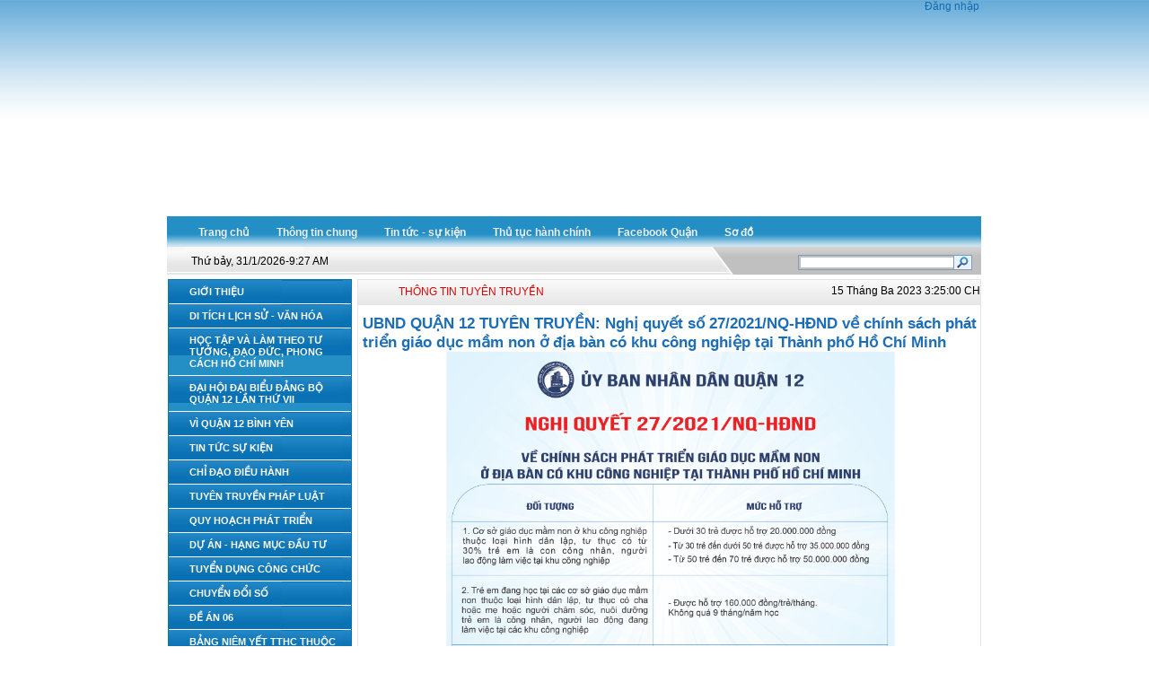

--- FILE ---
content_type: text/html; charset=utf-8
request_url: http://www.quan12.hochiminhcity.gov.vn/tintuc/default.aspx?Source=/tintuc&Category=Th%C3%B4ng+tin+tuy%C3%AAn+truy%E1%BB%81n&ItemID=12638&Mode=1
body_size: 44301
content:
<HTML xmlns:o="urn:schemas-microsoft-com:office:office" __expr-val-dir="ltr" dir="ltr">
<HEAD><meta name="GENERATOR" content="Microsoft SharePoint" /><meta name="progid" content="SharePoint.WebPartPage.Document" /><meta HTTP-EQUIV="Content-Type" content="text/html; charset=utf-8" /><meta HTTP-EQUIV="Expires" content="0" /><META NAME="ROBOTS" CONTENT="NOHTMLINDEX"/><title>
	
	Trang chủ&nbsp;- 
	
	Tin tức sự kiện

</title><link rel="stylesheet" type="text/css" href="/_layouts/1066/styles/core.css?rev=lTc559c2AEIbOpasrUwP9Q%3D%3D"/>
<script type="text/javascript" language="javascript" src="/_layouts/1066/init.js?rev=7IBikKf0hGM0G0PpTkZYog%3D%3D"></script>
<script type="text/javascript" language="javascript" src="/_layouts/1066/core.js?rev=UMgmLAFImS2%2BelKFBx2RSg%3D%3D" defer></script>
<script type="text/javascript" language="javascript" src="/_layouts/1066/non_ie.js?rev=yfNry4hY0Gwa%2FPDNGrqXVg%3D%3D"></script>
<script type="text/javascript" language="javascript" src="/_layouts/1066/search.js?rev=W%2FB4BXWdSYfbjCyj1kpmGw%3D%3D" defer></script>
<link type="text/xml" rel="alternate" href="/tintuc/_vti_bin/spsdisco.aspx" />
	<link rel="alternate" type="application/rss+xml" title="Bài đăng" href="/tintuc/_layouts/listfeed.aspx?List=f73cebc3%2D9669%2D400e%2Db5fd%2D9e63a89949f0">

<link type="text/css" rel="stylesheet" href="/_LAYOUTS/LacVietBio/css/Quan-12.css" />
	<script type="text/javascript" language="javascript" src="/wpresources/VwdCmsSplitterBar.js"></script>

<meta name="description" content=""></meta><meta name="keywords" content="Thông tin tuyên truyền - UBND QUẬN 12 TUYÊN TRUYỀN: Nghị quyết số 27/2021/NQ-HĐND về chính sách phát triển giáo dục mầm non ở địa bàn có khu công nghiệp tại Thành phố Hồ Chí Minh"></meta><link href="/WebResource.axd?d=1woiSFSouPR563O1UbtNFBSROFqBgWTaMQlJR8YXSNt5EyxsSiBZ3kqf9wqxi2swdKtpRmhIvbfwtRxn75-3egM6BgreYFS6ZoJ8igpgGYJmxxch1jO8kawBSvJxi9IGDKxQxYdDzAnKfx66ahoMSGX1WhoBbLorGRfAkyraN1r3uGMWTM9yTQWPPellCQwJA91q8Q2&amp;t=634463379073946362" type="text/css" rel="stylesheet" /><link href="/WebResource.axd?d=1woiSFSouPR563O1UbtNFBSROFqBgWTaMQlJR8YXSNt5EyxsSiBZ3kqf9wqxi2swdKtpRmhIvbfwtRxn75-3egM6BgreYFS6ZoJ8igpgGYJmxxch1jO8kawBSvJxi9IGDKxQxYdDzAnKfx66ahoMSGX1WhoBbLorGRfAkyraN1r3uGMWTM9yTQWPPellCQwJA91q8Q2&amp;t=634463379073946362" type="text/css" rel="stylesheet" /><style type="text/css">
	.ctl00_PlaceHolderRight_g_D022CB5DF8404CBA94462473FB8526C6_0 { border-color:Black;border-width:1px;border-style:Solid; }
	.ctl00_PlaceHolderMain_g_52E68638AEFB426196F1F5D6C9B220BB_0 { border-color:Black;border-width:1px;border-style:Solid; }

</style></HEAD>
<BODY scroll="yes" onload="javascript:if (typeof(_spBodyOnLoadWrapper) != 'undefined') _spBodyOnLoadWrapper();">
  <form name="aspnetForm" method="post" action="default.aspx?Source=%2ftintuc&amp;Category=Th%u00f4ng+tin+tuy%u00ean+truy%u1ec1n&amp;ItemID=12638&amp;Mode=1" onsubmit="javascript:return WebForm_OnSubmit();" id="aspnetForm">
<div>
<input type="hidden" name="MSO_PageHashCode" id="MSO_PageHashCode" value="89-457265027" />
<input type="hidden" name="MSOWebPartPage_PostbackSource" id="MSOWebPartPage_PostbackSource" value="" />
<input type="hidden" name="MSOTlPn_SelectedWpId" id="MSOTlPn_SelectedWpId" value="" />
<input type="hidden" name="MSOTlPn_View" id="MSOTlPn_View" value="0" />
<input type="hidden" name="MSOTlPn_ShowSettings" id="MSOTlPn_ShowSettings" value="False" />
<input type="hidden" name="MSOGallery_SelectedLibrary" id="MSOGallery_SelectedLibrary" value="" />
<input type="hidden" name="MSOGallery_FilterString" id="MSOGallery_FilterString" value="" />
<input type="hidden" name="MSOTlPn_Button" id="MSOTlPn_Button" value="none" />
<input type="hidden" name="__EVENTTARGET" id="__EVENTTARGET" value="" />
<input type="hidden" name="__EVENTARGUMENT" id="__EVENTARGUMENT" value="" />
<input type="hidden" name="__REQUESTDIGEST" id="__REQUESTDIGEST" value="0xFA33BF74F6A1A6E8C5398CEA3FC81D916C28583F264207601DE0801BDE61E05EB01A1EA094716BE5814BDE82C3B95A59FE49A47F1BEAAACA1DA2DA717A50EE2D,31 Jan 2026 09:27:31 -0000" />
<input type="hidden" name="MSOSPWebPartManager_DisplayModeName" id="MSOSPWebPartManager_DisplayModeName" value="Browse" />
<input type="hidden" name="MSOWebPartPage_Shared" id="MSOWebPartPage_Shared" value="" />
<input type="hidden" name="MSOLayout_LayoutChanges" id="MSOLayout_LayoutChanges" value="" />
<input type="hidden" name="MSOLayout_InDesignMode" id="MSOLayout_InDesignMode" value="" />
<input type="hidden" name="MSOSPWebPartManager_OldDisplayModeName" id="MSOSPWebPartManager_OldDisplayModeName" value="Browse" />
<input type="hidden" name="MSOSPWebPartManager_StartWebPartEditingName" id="MSOSPWebPartManager_StartWebPartEditingName" value="false" />
<input type="hidden" name="__VIEWSTATE" id="__VIEWSTATE" value="/[base64]/Iz" />
</div>

<script type="text/javascript">
//<![CDATA[
var theForm = document.forms['aspnetForm'];
if (!theForm) {
    theForm = document.aspnetForm;
}
function __doPostBack(eventTarget, eventArgument) {
    if (!theForm.onsubmit || (theForm.onsubmit() != false)) {
        theForm.__EVENTTARGET.value = eventTarget;
        theForm.__EVENTARGUMENT.value = eventArgument;
        theForm.submit();
    }
}
//]]>
</script>


<script src="/WebResource.axd?d=fDdVruTzQPF9x8nk7KHFp1OgNyI5z6mUmJDYKju6myV7gu6fQV80MNuKfwKRN7Be-4ERpBOkFATIPF3_Awbb1UjWRJY1&amp;t=635588876026805809" type="text/javascript"></script>

<script> var MSOWebPartPageFormName = 'aspnetForm';</script><script type="text/JavaScript" language="JavaScript">
<!--
var L_Menu_BaseUrl="/tintuc";
var L_Menu_LCID="1066";
var L_Menu_SiteTheme="";
//-->
</script>
<script src="/ScriptResource.axd?d=lWaa5B9hRODyIGFYfDAQ68WCdrigUdFaLG_1pMoF_irdYH3ZOUao3V36W72Iuq5xW2NDjTvR-uhqXZvOGNXal_NESXlHvmQF33I-7izVcmyccos5vQ8z0HtnNYvy074zfUnHcSsSnjEZkj54gts2mqHohsY1&amp;t=3f4a792d" type="text/javascript"></script>
<script src="/ScriptResource.axd?d=YKgYK8CaMb57DiIWm2w8_fa8IV8-lLcQgMNNjNuUus_B_UhnN7AQtv-CkalIMoh38Pqk6o7z7DFy80e7yQgQ_Om5M7Vi0dIuYpUkE7CBRct5UdvYTVSw5VXfKh_rkcfk49VSAsmO_38OchA10ug6T8bLuo9dNm0ugsmLTeiscQxH0aOP0&amp;t=3f4a792d" type="text/javascript"></script>
<script src="/ScriptResource.axd?d=Oe1Lm_2TDN7UW-nenFAsgL1GtNeRCScpu_uyzYNlYkY2NjzFnWjp3oNYp8VTl1xBDskCXxEvOXYJWAGeAZvI6-DLakqT1flYRnRJuMi9IEWZwJqNruAHXe2M7PNApjAZsLrayZg7D-51M-DiOey528EOuk6DnxE6xh3yBTLn3cijuRgv0&amp;t=351f73d" type="text/javascript"></script>
<script src="/ScriptResource.axd?d=LBDx7PZVRPPRGkUTv3Cq_0FNuPOcM9GB_pgu3ZZ_5GojoJkT48omRkSRZDuHlTFblVH_EzwobmbQQFhD2ETjnwtxyOfNg8cCJwIJGkHLc2MTpNTFJz_3DNH_i8tw-Xy0sDOlzwTmUgIhtncY6FJuRQlDAUD5ILOgtEXHWseufmfP6UPZJnRLUK1-eom81ILL3QhesA2&amp;t=351f73d" type="text/javascript"></script>
<script src="/ScriptResource.axd?d=eDpYN5k0mHkOS37uXcjQ5kR_mK7Wq0OYR17TZFISp4vDeLEXcagwWAha_cUXajnuBC2o4kpyQReAVBmXn3VOqVIZow9RDDEYqcc9Ir_oBnKE2-gUVrQdAIY3_NapbEYeItNgunu5369TDE0fhitvJUwWaM9AYFM_ekdUlhohuHhs0i5HlIqC2apFWHrggamOe4zn2Q2&amp;t=351f73d" type="text/javascript"></script>
<script src="/ScriptResource.axd?d=4rKsTK-IOeDpY2rRGSlKZfDT1LoF5vq1dkMPA2X-fFVJvuqAgABaTmq7Z3Se3Y_d6RXLDX9F7K8RE_h42yUFQmrS4BuRV9-281ahb7vyISm57SphZaFyYE-SPufZx4LQcudkZljqzPXA0ovOtIV3_r2oiRU4UHMdOvCpIRkXVk9ssaXI-V-1lbhz_D9l5dg6drNaPw2&amp;t=351f73d" type="text/javascript"></script>
<script src="/ScriptResource.axd?d=HUI5WDsTc72Lwpt0GUHAmjldBfmGSikEBQA9vVSw-0Q89bFmLSYC8syFc8vI1Xnr6N4dT6Tj6OSn1VdJACio1lMBI2g3qKljKy_WK8Xrr-cEtwrwsqEltp2ghxLnDzN1GHUqC0UQaKzwAy7_C6CibzFmKQIvPBh9yUpD-6Eop4PAeKoasP7Uj5nPoPidLW9HOyh2KA2&amp;t=351f73d" type="text/javascript"></script>
<script src="/ScriptResource.axd?d=eGmYPxSogghT5ee1ReAKg5v0TlWYyzSHJfcAdVHgeSHc8oWy3OC1Dh8uvPRb8FZO9BD4VxCktm9V3aXLO0AAn6ADQ3ZeWH3vIzTc4vAySB3QFfnww-LeoK6izK_Y_MUGHPeMISDlr0ZpejKOf8Fnm7MsAyGyE8D40G1lcoLhDB_ur6tCXhpHNEd6wfChKrKuQEslGw2&amp;t=351f73d" type="text/javascript"></script>
<script src="/ScriptResource.axd?d=PiPPNlQcYFnLnHkod_34DFgVPTtbluWHeLmBZ6yABcGhgl5a2xK5hjR7sXxUoJ4rRe4u24MJi9HBeX5kWaOsOTWfyP9VZdRHaES1d5AlT4QP1VN7uiEZ8tmDesCtLAMG_3XFE938wxSBvyREk5V-BVz-ypSsQ_Gb8-9NI7SCLprdLeDMgyehkGFlwknKSyo-yc20dQ2&amp;t=351f73d" type="text/javascript"></script>
<script src="/ScriptResource.axd?d=lrTNoNm_5JXlY88qI1riHyc-FKg6rMho2-wnUVpJKgK46soI0rvqm0vJeSeOzK_G-lotF6T-B1hy4JlHerDo66pqDF-zAeKLUHbDFLD35k00dXoZ5qRj447NW3TMvpHdyX6OkzQcjyqIJ-gqVC9-0QlHsly3KM-NkwyYUFRzgIt0MunF8u1TZMPJoC3wPlI3ng1q6w2&amp;t=351f73d" type="text/javascript"></script>
<script src="/ScriptResource.axd?d=fQ1B9lsfLopG0xu0lAimsZXvHZIjWpSWo3gwguPRLZQrf2t5Ixt8grmGAPpKl7dWKbrOPyfmh7-cqHL_yQWxN7pCElbt9kNLAE5IjqwCtlCthA5zLOLFekM3GqgrL2QDNG1OBZj9buovikniDFI0Qqga0lKv0jlpUE0JhRzzU1nHLQEK1VjtqcBdhO3oQg0kExnBoQ2&amp;t=351f73d" type="text/javascript"></script>
<script type="text/javascript">
//<![CDATA[
function WebForm_OnSubmit() {
UpdateFormDigest('\u002ftintuc', 1440000);_spFormOnSubmitWrapper();
return true;
}
//]]>
</script>

<div>

	<input type="hidden" name="__VIEWSTATEGENERATOR" id="__VIEWSTATEGENERATOR" value="0997E7C6" />
</div>
	
		<script type="text/javascript">
//<![CDATA[
Sys.WebForms.PageRequestManager._initialize('ctl00$ScriptManager1', document.getElementById('aspnetForm'));
Sys.WebForms.PageRequestManager.getInstance()._updateControls([], [], [], 90);
//]]>
</script>

<center>
		  <TABLE class="ms-main" CELLPADDING=0 CELLSPACING=0 BORDER=0 WIDTH="100%" HEIGHT="100%">
			<tr>
				<td class="control-main">
					<table CELLPADDING=0 CELLSPACING=0 BORDER=0 WIDTH="100%">
					<tr>
					 <td colspan=4 class="ms-globalbreadcrumb" >
						<span id="TurnOnAccessibility" style="display:none">
						   <a href="#" class="ms-skip" onclick="SetIsAccessibilityFeatureEnabled(true);UpdateAccessibilityUI();return false;">
						Bật chế độ truy cập dễ dàng hơn</a>
						</span>
						<a href="javascript:;" onclick="javascript:this.href='#mainContent';" class="ms-skip" AccessKey="J">
						Bỏ qua nội dung chính</a>
					 <table cellpadding=0 cellspacing=0 height=100% class="ms-globalleft">
					   <tr>
						<td class="ms-globallinks" style="padding-top: 0px;" height=100% valign=middle>
						 <div style="display:none">
						  <span id="TurnOffAccessibility" style="display:none">
							<a href="#" class="ms-acclink" onclick="SetIsAccessibilityFeatureEnabled(false);UpdateAccessibilityUI();return false;">
							Tắt chế độ truy cập dễ dàng hơn</a>
						  </span>
						  
							<span id="ctl00_PlaceHolderGlobalNavigation_PlaceHolderGlobalNavigationSiteMap_GlobalNavigationSiteMap"><span><a class="ms-sitemapdirectional" href="http://quan12.hochiminhcity.gov.vn/_layouts/Upload.aspx?List=%7B7B35A70D%2D3CFB%2D407C%2D8245%2D167CA8DE7AD6%7D&amp;RootFolder=%2FHnh%20nh%20bn%20tin&amp;Source=http%3A%2F%2Fquan12%2Ehochiminhcity%2Egov%2Evn%2FHnh%20nh%20bn%20tin%2FForms%2FSelected%2Easpx%3FView%3D%7B">UBND QUẬN 12 &gt; H&#236;nh ảnh bản tin &gt; Tải Tài li&#234;̣u l&#234;n</a></span><span> &gt; </span><span><a class="ms-sitemapdirectional" href="/">UBND QUẬN 12</a></span></span>
						  
						  </div>
						 </td>
					   </tr>
					 </table>
					 
						
						</td>
					   </tr>
				   </table>
				  </td></tr>
				  <tr>
				  	<td align="right" valign="top">
				  		<table cellpadding="0" cellspacing="0" height=100% class="ms-globalright">
					  <tr>
						  <td class="ms-globallinks">
						  
						  </td>
					  <td valign="top"  class="ms-globallinks">
						
<a id="ctl00_IdWelcome_ExplicitLogin" href="http://www.quan12.hochiminhcity.gov.vn/tintuc/_layouts/Authenticate.aspx?Source=%2Ftintuc%2Fdefault%2Easpx%3FSource%3D%2Ftintuc%26Category%3DTh%25C3%25B4ng%2Btin%2Btuy%25C3%25AAn%2Btruy%25E1%25BB%2581n%26ItemID%3D12638%26Mode%3D1" style="display:block;">Đăng nhập</a>

					  </td>
					  <td>&nbsp; </td>
						  <td>
						<table height=100% class="ms-siteaction" cellpadding=0 cellspacing=0>
							 <tr>
								   <td class="ms-siteactionsmenu" id="siteactiontd" align="right" valign="top">
								   
								</td>
							 </tr>
							</table>
			
				<table cellspacing="0" cellpadding="0">
							 <tr>
							  <td class="ms-globallinks" style="display:none">
								</td>
							  <td class="ms-globallinks" style="display:none">
								
<table><tr>
<td class="ms-globallinks"></td>
<td class="ms-globallinks"></td>
</tr></table>
</td>
							 </tr>
							</table>
						  </td>
						  <td class="ms-globallinks" style="display:none">
						  </td>
						  </tr>
						</table>	
					</td>
				  
				  </tr>
			<tr>
				<td>
				
				

			
			
			
			
				</td>
			</tr>
			
			<tr>
			 <td class="ms-globalTitleArea" style="display:none">
			  <table width=100% cellpadding=0 cellspacing=0 border=0>
			   <tr>
				<td id="GlobalTitleAreaImage" class="ms-titleimagearea">
				<img id="ctl00_onetidHeadbnnr0" src="/_layouts/images/titlegraphic.gif" alt="" style="border-width:0px;" /></td>
				<td class="ms-sitetitle" width=100%>
				  
					<h1 class="ms-sitetitle">
				   <a id="ctl00_PlaceHolderSiteName_onetidProjectPropertyTitle" href="/tintuc/">
					 Tin tức sự kiện
				   </a>
				  </h1>
				  
				</td>
				<td style="padding-top:0px;" valign=top>
				  
	<table TOPLEVEL border="0" cellpadding="0" cellspacing="0" width="100%">
	<tr>
		<td valign="top"><div WebPartID="00000000-0000-0000-0000-000000000000" HasPers="true" id="WebPartWPQ1" width="100%" OnlyForMePart="true" allowDelete="false" style="" ><div id="SRSB"> <div>
			<input name="ctl00$PlaceHolderSearchArea$ctl01$ctl00" type="hidden" id="ctl00_PlaceHolderSearchArea_ctl01_ctl00" value="http://www.quan12.hochiminhcity.gov.vn/tintuc" /><table class="ms-sbtable ms-sbtable-ex" border="0">
				<tr class="ms-sbrow">
					<td class="ms-sbscopes ms-sbcell"><select name="ctl00$PlaceHolderSearchArea$ctl01$SBScopesDDL" id="ctl00_PlaceHolderSearchArea_ctl01_SBScopesDDL" title="Phạm vi Tìm kiếm" class="ms-sbscopes">
						<option selected="selected" value="Trang web Này">Trang web Này: Tin tức sự kiện</option>

					</select></td><td class="ms-sbcell"><input name="ctl00$PlaceHolderSearchArea$ctl01$S3031AEBB_InputKeywords" type="text" maxlength="200" id="ctl00_PlaceHolderSearchArea_ctl01_S3031AEBB_InputKeywords" accesskey="S" title="Nhập từ tìm kiếm" class="ms-sbplain" alt="Nhập từ tìm kiếm" onkeypress="javascript:return S3031AEBB_OSBEK(event);" style="width:170px;" /></td><td class="ms-sbgo ms-sbcell"><a id="ctl00_PlaceHolderSearchArea_ctl01_S3031AEBB_go" title="Tìm kiếm" href="javascript:S3031AEBB_Submit()"><img title="Tìm kiếm" onmouseover="this.src='/_layouts/images/gosearch.gif'" onmouseout="this.src='/_layouts/images/gosearch.gif'" alt="Tìm kiếm" src="/_layouts/images/gosearch.gif" style="border-width:0px;" /></a></td><td class="ms-sbLastcell"></td>
				</tr>
			</table>
		</div></div></div></td>
	</tr>
</table>

				</td>
			   </tr>
			  </table>
			 </td>
			</tr>
			<TR>
			 <TD id="onetIdTopNavBarContainer" WIDTH=100% class="ms-bannerContainer1" valign="top">
				
					<table class="ms-bannerframe" border="0" cellspacing="0" cellpadding="0" align="center">
				  	<tr>
				  		<td class="ms-banner">	
				  			<embed  src="/_LAYOUTS/LacVietBio/eofficeimg/Giaodien/Quan-12/banner-q12.swf" width="907px" height="226px"  type="application/x-shockwave-flash" scale="showall" play="true" loop="true" menu="false" wmode="transparent" quality="1"></embed>

			  		
				  		</td>				  		
				  	</tr>
					 <tr>					
						<td class="ms-menu">
							<div class="ms-menuTask">			
								<div id="ctl00_PlaceHolderTopNavBar_Menu1" WebPart="true" __WebPartId="{ee529e6c-7bb6-4756-9397-47edf5837846}" __MarkupType="vsattributemarkup">
	
		<!-- <link rel="stylesheet" media="screen" href="/_layouts/LacVietBio/css/superfish-navbar.css" /> -->
		<script type="text/javascript" src="/_layouts/LacVietBio/UserControls/TopMenu/jquery-1.4.1.js"></script> 
		<script type="text/javascript" src="/_lAYOUTS/LacVietBio/UserControls/TopMenu/hoverIntent.js"></script> 
		<script type="text/javascript" src="/_lAYOUTS/LacVietBio/UserControls/TopMenu/superfish.js"></script>	
		<script type="text/javascript" src="/_layouts/LacVietBio/UserControls/GopY/jquery.pagination.js"></script>

<link rel="stylesheet" href="/_layouts/LacVietBio/UserControls/TopMenu/style.css" type="text/css" media="screen" charset="utf-8" />
<!-- <script type="text/javascript" language="javascript" src="/_layouts/LacVietBio/UserControls/TopMenu/jquery-1.4.1.js"></script> -->

<div id="dvnduyPath" style="display:none">
/tintuc/default.aspx
</div>



<div id="wrapper">
    <ul id="topnav">
        
        <li class="parent" id="" duy="0">
            <div class="main-level">
                <a href="/default.aspx"><span>
                    Trang chủ</span></a></div>
            
        </li>
        
        <li class="parent" id="" duy="1">
            <div class="main-level">
                <a href="/pages/gioi-thieu-tong-quat.aspx"><span>
                    Thông tin chung</span></a></div>
            
        </li>
        
        <li class="parent" id="" duy="2">
            <div class="main-level">
                <a href="/tintuc"><span>
                    Tin tức - sự kiện</span></a></div>
            
        </li>
        
        <li class="parent" id="" duy="3">
            <div class="main-level">
                <a href="https://dichvucong.gov.vn/p/home/dvc-tthc-thu-tuc-hanh-chinh.html"><span>
                    Thủ tục hành chính</span></a></div>
            
        </li>
        
        <li class="parent" id="" duy="4">
            <div class="main-level">
                <a href="https://www.facebook.com/ubnd.q12/"><span>
                    Facebook Quận</span></a></div>
            
        </li>
        
        <li class="parent" id="" duy="5">
            <div class="main-level">
                <a href="/pages/site-map.aspx"><span>
                    Sơ đồ</span></a></div>
            
        </li>
        
    </ul>
</div>
<script type="text/javascript">

	//iclude file js
	function loadjscssfile(filename, filetype){
		 if (filetype=="js"){ //if filename is a external JavaScript file
		  var fileref=document.createElement('script')
		  fileref.setAttribute("type","text/javascript")
		  fileref.setAttribute("src", filename)
		 }
		 else if (filetype=="css"){ //if filename is an external CSS file
		  var fileref=document.createElement("link")
		  fileref.setAttribute("rel", "stylesheet")
		  fileref.setAttribute("type", "text/css")
		  fileref.setAttribute("href", filename)
		 }
		 if (typeof fileref!="undefined")
		  document.getElementsByTagName("head")[0].appendChild(fileref)
	}

	//test
	function dosomething() {
	 if (checkobject("test")) {
	  alert("This object exists");
	   document.getElementById("test").value = "It Existed";
	 }
	}
	
	//check element
	function checkobject(obj) {
		if (document.getElementById(obj)) { return true; } else { return false; }
	}
	
	//load file js
	if (checkobject("topnav_7")==false) {
	  loadjscssfile("/_layouts/LacVietBio/UserControls/TopMenu/jquery-1.4.1.js", "js") //dynamically load and add this .js file
	}
</script>
<script type="text/javascript" language="javascript" src="/_layouts/LacVietBio/js/jquery.corner.js"></script>
<script type="text/javascript">

    $(document).ready(function() {


        var CurrentPath = $.trim($("div#dvnduyPath").text());
        $("a[href='" + CurrentPath + "']").parent(".main-level").parent(".parent").attr("id", "LvSelected");
		//$("#topnav").children().attr("id", "LvSelected");
        // Xác định tọa độ trong menu


        $("div").children("ul").children("li").each(function(e) {
           
            var p = $(this).position().left + ($(this).outerWidth() / 2);
            $(this).children("ul").css("display", "none");

            if (p >= 350 && p <=500 ) 
            {
               /* $(this).children("ul.children").children().css("float", "right");*/
				
				 $(this).children("ul.children").css("top", "30px");
				  $(this).children("ul.children").css("position", "absolute");
            }
             if (p > 500 ) 
            {
                $(this).children("ul.children").children().css("float", "right");
            }
        });
        // Xác định vị trí của Tab đang được chọn
        var index = $("li#LvSelected").attr("duy");


        $("#wrapper").mouseleave(function() {

            $("ul#topnav li ul.children").css("display", "none");
            $("ul#topnav").children("li").eq(parseInt(index)).attr("id", "LvSelected");
            $("li#LvSelected").children().css("display", "block");

        });

        $("li.parent").hover
        (
               function() {

                   $("ul#topnav").children("li").children("ul").css("display", "none");
                   $(this).children().css("display", "block");
                   $("li#LvSelected").attr("id", "");
                   $(this).attr("id", "LvSelected");

               },
               function() {

                   $(this).attr("id", "");


               });


        $("ul#LvSelected").css("display", "block");
        $("ul#LvSelected").children().css("display", "block");

        $("ul#topnav li ul.children").css("display", "none");
        $("ul#topnav").children("li").eq(parseInt(index)).attr("id", "LvSelected");
        $("li#LvSelected").children().css("display", "block");

    });
        
</script>

</div>	
							</div>

						</td></tr>
							<tr>
							<td class="ms-menuC2">
							  	<div class="ms-menuC2-item">
							  		<SCRIPT language=JavaScript>		            							
                        function tS(){ x=new Date(); x.setTime(x.getTime()); return x; }
                        function y2(x){ x=(x<500)?x+1900:x; return String(x).substring(0,4) }
                        function k(){var ap="AM";
						 if ((tS().getHours())   > 11) { ap ="PM"; };return ap;}
                        function dT(){ 
                        
						  if(fr==0){ fr=1; document.write('<span id="tP">'+eval(oT)+'</span>'); } tP.innerText=eval(oT); setTimeout('dT()',1000); }
                        var dN=new Array('Chủ nhật','Thứ hai','Thứ ba','Thứ tư','Thứ năm','Thứ sáu','Thứ bảy'),mN=new Array('1','2','3','4','5','6','7','8','9','10','11','12'),fr=0,oT="dN[tS().getDay()]+', '+tS().getDate()+'/'+mN[tS().getMonth()]+'/'+y2(tS().getYear())+'-'+tS().getHours()+':'+tS().getMinutes()+' '+k()";
                     </SCRIPT>
                     <SCRIPT language=JavaScript>dT();</SCRIPT>						  		
							  	</div>
							  	<div class="ms-search">
									
							   	<table TOPLEVEL border="0" cellpadding="0" cellspacing="0" width="100%" style="width:200px">
	<tr>
		<td valign="top"><div WebPartID="00000000-0000-0000-0000-000000000000" HasPers="true" id="WebPartWPQ2" OnlyForMePart="true" allowDelete="false" style="width:200px;" ><div id="SRSB"> <div id="ctl00_PlaceHolderTopNavBar_g_e6ae7173_344f_4b68_a7df_fc277ac79090" style="width:200px;">
			<table class="ms-sbtable ms-sbtable-ex" border="0">
				<tr class="ms-sbrow">
					<td class="ms-sbcell"><input name="ctl00$PlaceHolderTopNavBar$g_e6ae7173_344f_4b68_a7df_fc277ac79090$S971A157D_InputKeywords" type="text" maxlength="200" id="ctl00_PlaceHolderTopNavBar_g_e6ae7173_344f_4b68_a7df_fc277ac79090_S971A157D_InputKeywords" accesskey="S" title="Nhập từ tìm kiếm" class="ms-sbplain" alt="Nhập từ tìm kiếm" onkeypress="javascript:return S971A157D_OSBEK(event);" style="width:170px;" /></td><td class="ms-sbgo ms-sbcell"><a id="ctl00_PlaceHolderTopNavBar_g_e6ae7173_344f_4b68_a7df_fc277ac79090_S971A157D_go" title="Tìm kiếm" href="javascript:S971A157D_Submit()"><img title="Tìm kiếm" onmouseover="this.src='/_layouts/images/gosearch.gif'" onmouseout="this.src='/_layouts/images/gosearch.gif'" alt="Tìm kiếm" src="/_layouts/images/gosearch.gif" style="border-width:0px;" /></a></td><td class="ms-sbLastcell"></td>
				</tr>
			</table>
		</div></div></div></td>
	</tr>
</table>
									
							   	</div>
			  			 	</td>				
				   </tr>
				  </table>
				
			 </TD>
			</TR>
			
			<TR height="100%">
			<TD class="ms-main-content" align="center"><TABLE class="table-main" width="100%" height="100%" cellspacing="0" cellpadding="0">
			<tr>
			 <td style="display:none"  class="ms-titlearealeft" id="TitleAreaImageCell" valign="middle" nowrap><div style="height:100%" class="ms-titleareaframe">
	<IMG SRC="/_layouts/images/blank.gif" width=1 height=1 alt=""></div></td>
			 <td style="display:none" class="ms-titleareaframe" id="TitleAreaFrameClass">
			  
				<div class="ms-titleareaframe">
					<IMG SRC="/_layouts/images/blank.gif" width=1 height=100% alt=""></div>
			  
			 </td>
			<td style="display:none" valign=top id="onetidPageTitleAreaFrame" class='ms-pagetitleareaframe' nowrap>
			  <table id="onetidPageTitleAreaTable" cellpadding=0 cellspacing=0 width=100% border="0">
			   <tr>
				<td valign="top" class="ms-titlearea" style="display:none">
				 
				</td>
			   </tr>
			   <tr>
				<td height=100% valign=top ID=onetidPageTitle class="ms-pagetitle" style="display:none">
				  <h2 class="ms-pagetitle">
					
			<label class="ms-hidden">
			Tin tức sự kiện</label>

				  </h2>
				</td>
			   </tr>
			  </table>
			 </td>
			 <td class="ms-titlearearight" style="display:none">
				
				
		<div class="ms-titleareaframe" style='height:100%'>
			<IMG SRC="/_layouts/images/blank.gif" width=1 height=1 alt=""></div>
		</td>
			</tr>
			
			<TR>
			  <TD class="ms-leftareacell" valign=top height=100% id="LeftNavigationAreaCell" style="display:none">
			 
			   
			   <table class=ms-nav width=100% height=100% cellpadding=0 cellspacing=0>
				<tr>
				 <td style="display:none">
				  <TABLE height="100%" class=ms-navframe CELLPADDING=0 CELLSPACING=0 border="0" >
				   <tr valign="top">
					<td style="display:none" width="0px"><IMG SRC="/_layouts/images/blank.gif" width=0 height=1 alt=""></td>
					<td valign="top" width="100%">
					  
					  
					  
					  
	

					  
					</td>
				   </tr>
				   <tr><td colspan=2>
					<IMG SRC="/_layouts/images/blank.gif" width=138 height=1 alt=""></td></tr>
				  </TABLE>
				 </td>
				 <td></td>
				</tr>
			   </table>
			  </TD>
			  <td>
		<div class="ms-pagemargin">
			<IMG SRC="/_layouts/images/blank.gif" width=10 height=1 alt=""></div>
		</td>
		
			  
			  <td rowspan="100" class="ms-rightareacell" valign="top" align="right">
				 
				<div class="ms-pagemargin">
					<IMG SRC="/_layouts/images/blank.gif" width=10 height=1 alt=""></div>
				
				
	<table width="100%" cellpadding="0" cellspacing="0" border="0">
	<tr>
		<td id="MSOZoneCell_WebPartctl00_m_g_d5274e76_25e5_48f9_b579_05196e766fca" vAlign="top"><table TOPLEVEL border="0" cellpadding="0" cellspacing="0" width="100%">
			<tr>
				<td valign="top"><div WebPartID="d5274e76-25e5-48f9-b579-05196e766fca" HasPers="false" id="WebPartctl00_m_g_d5274e76_25e5_48f9_b579_05196e766fca" width="100%" class="ms-WPBody" allowDelete="false" allowExport="false" style="" ><div id="ctl00_m_g_d5274e76_25e5_48f9_b579_05196e766fca">
					
 <!--   <link type='text/css' href='/_Layouts/LacVietBio/css/jquery.ui.tabs.css' rel='stylesheet' /> -->
    <link type="text/css" href="/_Layouts/LacVietBio/css/style_left_menu.css" rel="stylesheet" />
<!--    <script type='text/javascript' src='/_Layouts/LacVietBio/js/jquery-1.4.2.js'></script> -->
<script type="text/javascript">

    var jLeftMenu = jQuery.noConflict();
    jLeftMenu(function($) {

        $("div.ms-navheader").mouseover(function() {

            $(this).addClass("heading-hover");

        }).mouseout(function() {
            $(this).removeClass("heading-hover");
        });
        $("div.ms-navheader-icon").mouseover(function() {
            $(this).addClass("heading-hover");

        }).mouseout(function() {
            $(this).removeClass("heading-hover");
        });
        $("div.ms-navItem").mouseover(function() {
            $(this).addClass("ms-navItem-hover");
        }).mouseout(function() {
            $(this).removeClass("ms-navItem-hover");
        });
        $("div.ms-navItem-icon").mouseover(function() {
            $(this).addClass("ms-navItem-hover");
        }).mouseout(function() {
            $(this).removeClass("ms-navItem-hover");
        });
    });

    
   </script>

<div id="ctl00_m_g_d5274e76_25e5_48f9_b579_05196e766fca_ctl00_myPanel">
						<div class="navList"><ul class="ms-quickLaunch" id="menuproduct_9b41afc3-f67f-4f2b-8d55-35baaf2932ae" onload="collapseMenu(null,'menuproduct_9b41afc3-f67f-4f2b-8d55-35baaf2932ae')"><li class="ms-navSubMenu" id="li0_c646b7e6-5450-4636-a8cd-5d8c9e845759"><div class="first-ms-navheader ms-navheader" onclick="toggleMenu(this.parentNode.getElementsByTagName('UL')[0])"><span class="linkEmpty">GIỚI THIỆU</span></div><ul class="classhide" id="ul0_c646b7e6-5450-4636-a8cd-5d8c9e845759"><li id="li1_76f9c180-6c92-4fae-b543-4b941302500c"><div class="ms-navItem first-ms-navItem"><a href="/pages/gioi-thieu-tong-quat.aspx" target="_self">Giới thiệu tổng qu&#225;t</a></div></li><li id="li1_fa90711f-3372-4036-81bc-3f30ed63a77e"><div class="ms-navItem"><a href="/pages/ban-do-hanh-chinh.aspx" target="_self">Bản đồ h&#224;nh ch&#237;nh</a></div></li><li id="li1_cbf5c05d-0363-4847-82c0-5cd67336714e"><div class="ms-navItem" onclick="toggleMenu(this.parentNode.getElementsByTagName('UL')[0])"><span>Sơ đồ tổ chức</span></div><ul class="classhide" id="ul1_cbf5c05d-0363-4847-82c0-5cd67336714e"><li id="li2_c420eef3-779a-4346-84cc-50a54508c47a"><div class="ms-navItem"><a href="http://quan12.hochiminhcity.gov.vn/so-do-to-chuc-ubnd-quan/default.aspx" target="_self">UBND quận</a></div></li><li id="li2_810d2b1e-4eca-4833-ac34-4ece6988c14d"><div class="ms-navItem" onclick="toggleMenu(this.parentNode.getElementsByTagName('UL')[0])"><span>Ph&#242;ng, ban, trung t&#226;m</span></div><ul class="classshow" id="ul2_810d2b1e-4eca-4833-ac34-4ece6988c14d"><li id="li3_58fdbb90-685b-42ae-bbc6-d03ac0b957d0"><div class="ms-navItem"><a href="/pages/phong-noi-vu.aspx" target="_self">Ph&#242;ng Nội vụ</a></div></li><li id="li3_627670d9-bb2b-4e36-96be-705b044e74cc"><div class="ms-navItem"><a href="/pages/thanh-tra.aspx" target="_self">Thanh tra</a></div></li><li id="li3_02f8d0f4-c49a-43de-af36-ccbbb8b9d1cd"><div class="ms-navItem"><a href="/pages/phong-tu-phap.aspx" target="_self">Ph&#242;ng Tư ph&#225;p</a></div></li><li id="li3_0baadfc2-e401-48a3-b96b-51467d9b3dc1"><div class="ms-navItem"><a href="/pages/phong-tnmt.aspx" target="_self">Ph&#242;ng TNMT</a></div></li><li id="li3_2abce28d-0f12-41d7-93a0-8ef7b0380336"><div class="ms-navItem"><a href="/pages/phong-quan-ly-do-thi.aspx" target="_self">Ph&#242;ng Quản l&#253; đ&#244; thị</a></div></li><li id="li3_be610c46-6134-4115-bf6a-a094040c9d88"><div class="ms-navItem"><a href="/pages/phong-tai-chinh-ke-hoach.aspx" target="_self">Ph&#242;ng T&#224;i ch&#237;nh - Kế hoạch</a></div></li><li id="li3_c130350d-d050-4378-8423-a74303f4714c"><div class="ms-navItem"><a href="/pages/phong-kinh-te.aspx" target="_self">Ph&#242;ng Kinh tế</a></div></li><li id="li3_f4a3ba17-515a-47d8-9412-ba7f2efbc9cd"><div class="ms-navItem"><a href="/pages/phong-ldtb-xh.aspx" target="_self">Ph&#242;ng LĐTBXH</a></div></li><li id="li3_864f1f5b-214e-42be-bee8-beea8fba2230"><div class="ms-navItem"><a href="/pages/phong-giao-duc-dao-tao.aspx" target="_self">Ph&#242;ng Gi&#225;o dục - Đ&#224;o tạo</a></div></li><li id="li3_448e4ec4-3dd1-477a-bd85-f50f3eb6157a"><div class="ms-navItem"><a href="/pages/phong-vhtt-tt.aspx" target="_self">Ph&#242;ng Văn h&#243;a v&#224; Th&#244;ng tin</a></div></li><li id="li3_d64b5c5a-1c51-45de-8a9c-793a88b2c8cf"><div class="ms-navItem"><a href="/pages/phong-y-te.aspx" target="_self">Ph&#242;ng Y tế</a></div></li><li id="li3_752c029c-ecb8-432a-a879-a91efb827636"><div class="ms-navItem"><a href="/pages/ban-quan-ly-dtxdct.aspx" target="_self">Ban QLDA ĐTXD khu vực</a></div></li><li id="li3_1ee74fba-23e0-4fa4-aefd-52a7d3e03f45"><div class="ms-navItem"><a href="/pages/ban-bt-gpmb.aspx" target="_self">Ban BTGPMB</a></div></li><li id="li3_15d19725-53db-4dc9-af63-f1ed495834d8"><div class="ms-navItem"><a href="/pages/trung-tam-van-hoa.aspx" target="_self">Trung t&#226;m Văn h&#243;a - Thể thao</a></div></li><li id="li3_58ffff49-73f3-4b76-bfc7-a837ed3da6d5"><div class="ms-navItem"><a href="/pages/trung-tam-day-nghe.aspx" target="_self">Trung t&#226;m GDNN - GDTX</a></div></li><li id="li3_ec7b9197-038d-4aa7-ae61-a08f12ff8042"><div class="ms-navItem"><a href="/pages/trung-tam-y-te-du-phong.aspx" target="_self">Trung t&#226;m Y tế</a></div></li></ul></li><li id="li2_cbffd1e7-6d85-4b1f-9116-031fa6b656ad"><div class="ms-navItem" onclick="toggleMenu(this.parentNode.getElementsByTagName('UL')[0])"><span>Đơn vị ng&#224;nh dọc</span></div><ul class="classshow" id="ul2_cbffd1e7-6d85-4b1f-9116-031fa6b656ad"><li id="li3_3a9da976-4883-4637-9f0d-17e3be7dcc3d"><div class="ms-navItem"><a href="/pages/benh-vien.aspx" target="_self">Bệnh viện</a></div></li><li id="li3_bcdf666d-9c57-4b8d-b95e-c051b5c4377b"><div class="ms-navItem"><a href="/pages/chi-cuc-thue.aspx" target="_self">Chi cục thuế</a></div></li><li id="li3_25fd1d95-9175-45f4-a632-d75bced10152"><div class="ms-navItem"><a href="/pages/chi-cuc-thong-ke.aspx" target="_self">Chi cục thống k&#234;</a></div></li><li id="li3_8d3af103-e648-4500-99f5-c960b8878124"><div class="ms-navItem"><a href="/pages/chi-cuc-thi-hanh-an-dan-su.aspx" target="_self">Chi cục thi h&#224;nh &#225;n d&#226;n sự</a></div></li></ul></li><li id="li2_6167c3cc-b08a-43f1-a91f-80c5bafa8aa0"><div class="ms-navItem" onclick="toggleMenu(this.parentNode.getElementsByTagName('UL')[0])"><span>UBND Phường</span></div><ul class="classhide" id="ul2_6167c3cc-b08a-43f1-a91f-80c5bafa8aa0"><li id="li3_d28afac9-b194-4130-8c18-d48c968a8b0c"><div class="ms-navItem"><a href="/pages/tan-hung-thuan.aspx" target="_self">T&#226;n Hưng Thuận</a></div></li><li id="li3_750ee985-af23-4ef3-ac4a-c6508c13260b"><div class="ms-navItem"><a href="/pages/dong-hung-thuan.aspx" target="_self">Đ&#244;ng Hưng Thuận</a></div></li><li id="li3_61aebc42-7082-47b1-8231-0a0124347871"><div class="ms-navItem"><a href="/pages/trung-my-tay.aspx" target="_self">Trung Mỹ T&#226;y</a></div></li><li id="li3_8ca1633c-802c-43b9-b9b3-5c339b26baab"><div class="ms-navItem"><a href="/pages/tan-chanh-hiep.aspx" target="_self">T&#226;n Ch&#225;nh Hiệp</a></div></li><li id="li3_66f45eaf-aaac-46a6-8fd7-67d368d59d1a"><div class="ms-navItem"><a href="/pages/tan-thoi-hiep.aspx" target="_self">T&#226;n Thới Hiệp</a></div></li><li id="li3_1c7dfcda-b788-4b27-9d6c-e89894089f29"><div class="ms-navItem"><a href="/pages/hiep-thanh.aspx" target="_self">Hiệp Th&#224;nh</a></div></li><li id="li3_da3da48c-8993-4d04-8a9f-8a781281a457"><div class="ms-navItem"><a href="/pages/thoi-an.aspx" target="_self">Thới An</a></div></li><li id="li3_121e3e09-9e94-4138-8e3b-83b91f10d092"><div class="ms-navItem"><a href="/pages/thanh-loc.aspx" target="_self">Thạnh Lộc</a></div></li><li id="li3_e3a54bae-0382-45bf-9518-be68bbd98abd"><div class="ms-navItem"><a href="/pages/thanh-xuan.aspx" target="_self">Thạnh Xu&#226;n</a></div></li><li id="li3_61977102-3235-46f5-93bb-e6e76ac8a5e0"><div class="ms-navItem"><a href="/pages/an-phu-dong.aspx" target="_self">An Ph&#250; Đ&#244;ng</a></div></li><li id="li3_32ba9c5a-cb46-4be1-bac5-2c6717ff44c4"><div class="ms-navItem"><a href="/pages/tan-thoi-nhat.aspx" target="_self">T&#226;n Thới Nhất</a></div></li></ul></li><li id="li2_0b691690-db1d-4f05-bd24-4addb1f01e84"><div class="ms-navItem" onclick="toggleMenu(this.parentNode.getElementsByTagName('UL')[0])"><span>Đảng-đo&#224;n thể</span></div><ul class="classhide" id="ul2_0b691690-db1d-4f05-bd24-4addb1f01e84"><li id="li3_465d78c8-140b-469c-91c3-68508ec6425f"><div class="ms-navItem"><a href="/pages/van-phong-quan-uy.aspx" target="_self">Văn ph&#242;ng Quận ủy</a></div></li><li id="li3_073a4a78-caee-45a8-8103-01d5a021bc59"><div class="ms-navItem"><a href="/pages/hoi-cuu-chien-binh.aspx" target="_self">Hội cựu chiến binh</a></div></li><li id="li3_2cbb85b4-e5bc-4e88-97dc-0c991a11e967"><div class="ms-navItem"><a href="/pages/hoi-lh-phu-nu.aspx" target="_self">Hội LH phụ nữ</a></div></li><li id="li3_118dc9e0-0481-436d-84a4-91447093366f"><div class="ms-navItem"><a href="/pages/quan-doan.aspx" target="_self">Quận đo&#224;n</a></div></li><li id="li3_3f32fa1f-5685-431d-b464-0b85809c12b2"><div class="ms-navItem"><a href="/pages/lien-doan-lao-dong.aspx" target="_self">Li&#234;n đo&#224;n lao động</a></div></li><li id="li3_eaf734a4-12a3-4286-b48c-4281ad7ab8d3"><div class="ms-navItem"><a href="/pages/hoi-nong-dan.aspx" target="_self">Hội n&#244;ng d&#226;n</a></div></li><li id="li3_91ec8162-7ccb-4e70-806d-c0921061eaa8"><div class="ms-navItem"><a href="/pages/uy-ban-mttq.aspx" target="_self">Ủy ban MTTQ</a></div></li></ul></li></ul></li><li id="li1_d16f5f21-71d9-424e-890d-8f8fea877940"><div class="ms-navItem"><a href="/tintuc/lists/posts/post.aspx?Source=%2ftintuc&amp;Category=Tiểu sử và nhiệm vụ của lãnh đạo UBND quận&amp;Mode=2" target="_self">Tiểu sử v&#224; nhiệm vụ của l&#227;nh đạo UBND quận</a></div></li></ul></li><li class="ms-navSubMenu" id="li0_11eee8c6-0db2-457d-b811-73b41915f926"><div class="ms-navheader"><a href="http://quan12.hochiminhcity.gov.vn/tintuc/default.aspx?Source=%2ftintuc&amp;Category=Di+t%C3%ADch+l%E1%BB%8Bch+s%E1%BB%AD+-+v%C4%83n+h%C3%B3a&amp;Mode=2" target="_self">DI T&#205;CH LỊCH SỬ - VĂN H&#211;A</a></div></li><li class="ms-navSubMenu" id="li0_06446516-fa5d-4d6d-bbe8-80bb0c7ff41b"><div class="ms-navheader" onclick="toggleMenu(this.parentNode.getElementsByTagName('UL')[0])"><span class="linkEmpty">HỌC TẬP V&#192; L&#192;M THEO TƯ TƯỞNG, ĐẠO ĐỨC, PHONG C&#193;CH HỒ CH&#205; MINH</span></div><ul class="classhide" id="ul0_06446516-fa5d-4d6d-bbe8-80bb0c7ff41b"><li id="li1_26063883-bb9c-4b5d-8e31-e3dc5cbe3bc8"><div class="ms-navItem first-ms-navItem"><a href="http://quan12.hochiminhcity.gov.vn/tintuc/lists/posts/post.aspx?Source=%2ftintuc&amp;Category=H%E1%BB%8Dc+t%E1%BA%ADp+v%C3%A0+l%C3%A0m+theo+t%E1%BA%A5m+g%C6%B0%C6%A1ng+%C4%91%E1%BA%A1o+%C4%91%E1%BB%A9c+H%E1%BB%93+Ch%C3%AD+Minh&amp;Mode=2" target="_self">Tin tức - B&#224;i viết</a></div></li><li id="li1_ffbcab56-7e82-4a3b-b47a-fe77aa30793a"><div class="ms-navItem"><a href="/tintuc/lists/posts/post.aspx?Source=/tintuc&amp;Category=Không gian văn hóa Hồ Chí Minh&amp;Mode=2" target="_self">Kh&#244;ng gian văn h&#243;a Hồ Ch&#237; Minh</a></div></li><li id="li1_06e43a6e-fe51-4bcd-af41-79a455c00e64"><div class="ms-navItem" onclick="toggleMenu(this.parentNode.getElementsByTagName('UL')[0])"><span>C&#225;c b&#224;i viết của Tổng b&#237; thư Nguyễn Ph&#250; Trọng</span></div><ul class="classhide" id="ul1_06e43a6e-fe51-4bcd-af41-79a455c00e64"><li id="li2_fe5ac69d-dc8b-419d-bd55-800be3b4cd7f"><div class="ms-navItem"><a href="http://quan12.hochiminhcity.gov.vn/tintuc/default.aspx?Source=/tintuc&amp;Category=&amp;ItemID=13724&amp;Mode=1" target="_self">Tự h&#224;o v&#224; tin tưởng dưới l&#225; cờ vẻ vang của Đảng, quyết t&#226;m x&#226;y dựng một nước Việt Nam ng&#224;y c&#224;ng gi&#224;u mạnh, văn minh, văn hiến v&#224; anh h&#249;ng</a></div></li><li id="li2_7432814b-13ba-4c9b-9930-b81f1cf73686"><div class="ms-navItem"><a href="http://quan12.hochiminhcity.gov.vn/tintuc/default.aspx?Source=/tintuc&amp;Category=&amp;ItemID=13725&amp;Mode=1" target="_self">X&#226;y dựng v&#224; ph&#225;t triển nền đối ngoại, ngoại giao Việt Nam to&#224;n diện, hiện đại, mang đậm bản sắc “c&#226;y tre Việt Nam”</a></div></li></ul></li><li id="li1_7573e609-6f34-4c73-96f8-58a8e8cfb71e"><div class="ms-navItem"><a href="http://quan12.hochiminhcity.gov.vn/tintuc/lists/posts/post.aspx?Source=/tintuc&amp;Category=Người%20tốt%20việc%20tốt&amp;Mode=2" target="_self">Người tốt việc tốt</a></div></li><li id="li1_0fd97f1f-57b6-42f6-a491-86122a2a13e8"><div class="ms-navItem"><a href="/tintuc/lists/posts/post.aspx?Source=/tintuc&amp;Category=Mỗi ngày 01 tin tốt - Hình ảnh ấn tượng - Mỗi tuần 01 câu chuyện đẹp - Mỗi tháng 01 nhân vật truyền cảm hứng&amp;Mode=2" target="_self">Mỗi ng&#224;y 01 tin tốt - H&#236;nh ảnh ấn tượng - Mỗi tuần 01 c&#226;u chuyện đẹp - Mỗi th&#225;ng 01 nh&#226;n vật truyền cảm hứng</a></div></li></ul></li><li class="ms-navSubMenu" id="li0_0143e651-0f73-4a5e-8d7f-6d0cd6fd5f3e"><div class="ms-navheader"><a href="/tintuc/lists/posts/post.aspx?Source=%2ftintuc&amp;Category=Đại hội Đại biểu Đảng bộ Quận 12 lần thứ VII&amp;Mode=2" target="_self">ĐẠI HỘI ĐẠI BIỂU ĐẢNG BỘ QUẬN 12 LẦN THỨ VII</a></div></li><li class="ms-navSubMenu" id="li0_35166fae-dc71-4fc3-90d9-126d93f980d5"><div class="ms-navheader" onclick="toggleMenu(this.parentNode.getElementsByTagName('UL')[0])"><span class="linkEmpty">V&#204; QUẬN 12 B&#204;NH Y&#202;N</span></div><ul class="classhide" id="ul0_35166fae-dc71-4fc3-90d9-126d93f980d5"><li id="li1_903ead06-b3d8-4f61-81fd-3ce6be2e726a"><div class="ms-navItem first-ms-navItem"><a href="http://quan12.hochiminhcity.gov.vn/tintuc/lists/posts/post.aspx?Source=/tintuc&amp;Category=K%E1%BA%BF+ho%E1%BA%A1ch&amp;ItemID=5914&amp;Mode=1" target="_self">Quyết định</a></div></li><li id="li1_0c26a73e-ccdd-4cd4-8cc6-ee72cd49e5c1"><div class="ms-navItem"><a href="http://quan12.hochiminhcity.gov.vn/tintuc/lists/posts/post.aspx?Source=/tintuc&amp;Category=Quy+ch%E1%BA%BF&amp;ItemID=5915&amp;Mode=1" target="_self">Quy chế</a></div></li><li id="li1_17462d12-5eb0-49ba-bbba-a1d0fea007ec"><div class="ms-navItem" onclick="toggleMenu2param(this.parentNode.getElementsByTagName('UL')[0],'http://quan12.hochiminhcity.gov.vn/tintuc/lists/posts/post.aspx?Source=/tintuc&amp;Category=C%C6%A1+quan+UBND+-+C%C3%B4ng+an+qu%E1%BA%ADn+12+g%E1%BA%A7n+nh%E1%BA%A5t&amp;ItemID=5942&amp;Mode=1')"><a href="http://quan12.hochiminhcity.gov.vn/tintuc/lists/posts/post.aspx?Source=/tintuc&amp;Category=C%C6%A1+quan+UBND+-+C%C3%B4ng+an+qu%E1%BA%ADn+12+g%E1%BA%A7n+nh%E1%BA%A5t&amp;ItemID=5942&amp;Mode=1" target="_self">K&#234;nh th&#244;ng tin tr&#236;nh b&#225;o</a></div><ul class="classhide" id="ul1_17462d12-5eb0-49ba-bbba-a1d0fea007ec"></ul></li><li id="li1_e884e279-1e1e-4c70-9aca-42e56ef3803c"><div class="ms-navItem"><a href="/tintuc/lists/posts/post.aspx?Source=%2ftintuc&amp;Category=Khen thưởng Vì Quận 12 bình yên&amp;Mode=2" target="_self">Khen thưởng</a></div></li><li id="li1_755a4b28-fd57-4568-b04a-181326ebc530"><div class="ms-navItem"><a href="http://www.quan12.hochiminhcity.gov.vn/tintuc/lists/posts/post.aspx?tintuc/lists/posts/post.aspx?Source=%2ftintuc&amp;Category=An%20ninh%20-%20Qu%E1%BB%91c%20ph%C3%B2ng&amp;Mode=2" target="_self">An ninh - Quốc ph&#242;ng</a></div></li><li id="li1_a0a66412-ec00-4d74-bb59-2b594fe4980c"><div class="ms-navItem"><a href="/tintuc/lists/posts/post.aspx?Source=%2ftintuc&amp;Category=An+ninh+trật+tự&amp;Mode=2" target="_self">An ninh trật tự</a></div></li><li id="li1_b50c11d1-7a0b-44ff-82c8-10c0e30bae00"><div class="ms-navItem"><a href="/tintuc/lists/posts/post.aspx?Source=%2ftintuc&amp;Category=Trật+tự+an+toàn+giao+thông&amp;Mode=2" target="_self">An to&#224;n giao th&#244;ng</a></div></li><li id="li1_c26e4c74-3cda-4d8f-a4dd-e195f2b00542"><div class="ms-navItem"><a href="/tintuc/lists/posts/post.aspx?Source=%2ftintuc&amp;Category=Phòng chống ma túy&amp;Mode=2" target="_self">Ph&#242;ng chống ma t&#250;y</a></div></li><li id="li1_b8d453e7-6216-4aaf-b68a-3a501e3106e3"><div class="ms-navItem"><a href="http://www.quan12.hochiminhcity.gov.vn/tintuc/lists/posts/post.aspx?Source=%2ftintuc&amp;Category=Phòng cháy chữa cháy&amp;Mode=2" target="_self">Ph&#242;ng ch&#225;y chữa ch&#225;y</a></div></li><li id="li1_d8b43583-8ae1-4e9f-8680-2b9cadc50efc"><div class="ms-navItem" onclick="toggleMenu(this.parentNode.getElementsByTagName('UL')[0])"><span>Phương thức đ&#243;ng g&#243;p</span></div><ul class="classhide" id="ul1_d8b43583-8ae1-4e9f-8680-2b9cadc50efc"><li id="li2_135633a7-10bc-44f8-aae5-3189f3a4a793"><div class="ms-navItem"><a href="http://quan12.hochiminhcity.gov.vn/tintuc/lists/posts/post.aspx?Source=/tintuc&amp;Category=Th%c3%b4ng+tin+b%c3%a1o+ch%c3%ad&amp;ItemID=13617&amp;Mode=1" target="_self">Quỹ chương tr&#236;nh</a></div></li></ul></li><li id="li1_0fad2064-fb32-46f8-96bd-02ac4bc01d89"><div class="ms-navItem"><a href="/tintuc/lists/posts/post.aspx?Source=%2ftintuc&amp;Category=Chi+tiết+nguồn+hỗ+trợ&amp;Mode=2" target="_self">Chi tiết nguồn hỗ trợ</a></div></li><li id="li1_bebb225c-dffd-43d2-aba1-35c3de928256"><div class="ms-navItem" onclick="toggleMenu2param(this.parentNode.getElementsByTagName('UL')[0],'/tintuc/lists/posts/post.aspx?Source=%2ftintuc&amp;Category=Số tiền đã chi tiêu cho chương trình&amp;Mode=2')"><a href="/tintuc/lists/posts/post.aspx?Source=%2ftintuc&amp;Category=Số tiền đã chi tiêu cho chương trình&amp;Mode=2" target="_self">Chi khen thưởng chương tr&#236;nh</a></div><ul class="classhide" id="ul1_bebb225c-dffd-43d2-aba1-35c3de928256"></ul></li></ul></li><li class="ms-navSubMenu" id="li0_ba794a01-bbe5-49a5-ab3f-818ac0555344"><div class="ms-navheader" onclick="toggleMenu(this.parentNode.getElementsByTagName('UL')[0])"><span class="linkEmpty">TIN TỨC SỰ KIỆN</span></div><ul class="classhide" id="ul0_ba794a01-bbe5-49a5-ab3f-818ac0555344"><li id="li1_7e2d9852-60b8-462c-bf55-4261591498b2"><div class="ms-navItem first-ms-navItem"><a href="/tintuc/lists/posts/post.aspx?Source=%2ftintuc&amp;Category=Ho%e1%ba%a1t+%c4%91%e1%bb%99ng+%c4%90%e1%ba%a3ng+-+%c4%90o%c3%a0n+th%e1%bb%83&amp;Mode=2" target="_self">Hoạt động Đảng Đo&#224;n thể</a></div></li><li id="li1_618706a9-7a33-4855-9ebd-fcb2eb43d0f8"><div class="ms-navItem"><a href="/tintuc/lists/posts/post.aspx?Source=%2ftintuc&amp;Category=Ho%e1%ba%a1t+%c4%91%e1%bb%99ng+ch%c3%adnh+quy%e1%bb%81n&amp;Mode=2" target="_self">Hoạt động ch&#237;nh quyền</a></div></li><li id="li1_18e4e81a-4b95-4369-bfad-2c5c7108c1b5"><div class="ms-navItem"><a href="/tintuc/lists/posts/post.aspx?Source=%2ftintuc&amp;Category=UBMTTQ Việt Nam phường - Quận&amp;Mode=2" target="_self">Hoạt động UBMTTQ Việt Nam phường - Quận</a></div></li><li id="li1_b68ad380-06ce-4c70-a914-66fa7233455c"><div class="ms-navItem"><a href="/tintuc/lists/posts/post.aspx?Source=/tintuc&amp;Category=Tiến%20tới%20ĐH%20Đảng%20bộ%20toàn%20quốc%20XIII&amp;Mode=2" target="_self">Hoạt động Đại hội Đảng bộ c&#225;c cấp</a></div></li><li id="li1_cbaea0db-e8c4-4977-a098-414e7a981315"><div class="ms-navItem"><a href="http://www.quan12.hochiminhcity.gov.vn/tintuc/lists/posts/post.aspx?Source=%2ftintuc&amp;Category=Th%C3%B4ng%20tin%20tuy%C3%AAn%20truy%E1%BB%81n&amp;Mode=2" target="_self">Th&#244;ng tin tuy&#234;n truyền</a></div></li><li id="li1_406d3c73-6b68-4948-bdad-75c7b286745d"><div class="ms-navItem"><a href="/tintuc/lists/posts/post.aspx?Source=%2ftintuc&amp;Category=V%c4%83n+h%c3%b3a+x%c3%a3+h%e1%bb%99i&amp;Mode=2" target="_self">Văn h&#243;a - X&#227; hội</a></div></li><li id="li1_8b2f89fd-a8a4-45d5-b62f-4f7be06a051c"><div class="ms-navItem"><a href="/tintuc/lists/posts/post.aspx?Source=%2ftintuc&amp;Category=Kinh+tế+-+Xã+hội&amp;Mode=2" target="_self">Kinh tế - X&#227; hội</a></div></li><li id="li1_228ace5b-5b23-4652-986b-cc76ee021bb0"><div class="ms-navItem"><a href="/tintuc/lists/posts/post.aspx?Source=%2ftintuc&amp;Category=Qu%e1%ba%a3n+l%c3%bd+%c4%91%c3%b4+th%e1%bb%8b&amp;Mode=2" target="_self">Quản l&#253; đ&#244; thị</a></div></li><li id="li1_ebf8fd93-2977-4cd3-b2b5-5bbb30340a4e"><div class="ms-navItem"><a href="/tintuc/lists/posts/post.aspx?Source=%2ftintuc&amp;Category=N%e1%ba%bfp+s%e1%bb%91ng+v%c4%83n+minh+%c4%91%c3%b4+th%e1%bb%8b&amp;Mode=2" target="_self">Nếp sống văn minh đ&#244; thị</a></div></li><li id="li1_905dbfdd-ccde-41e8-b541-5ce45333a80b"><div class="ms-navItem"><a href="/tintuc/lists/posts/post.aspx?Source=%2ftintuc&amp;Category=Gia đình và phòng chống bạo lực gia đình &amp;Mode=2" target="_self">Gia đ&#236;nh - Ph&#242;ng chống bạo lực gia đ&#236;nh</a></div></li><li id="li1_e5c9bcd5-727f-4383-82f9-aaa5535d69de"><div class="ms-navItem"><a href="http://www.quan12.hochiminhcity.gov.vn/tintuc/default.aspx?Source=%2ftintuc&amp;Category=Giáo dục - Đào tạo &amp;Mode=2" target="_self">Gi&#225;o dục - Đ&#224;o tạo</a></div></li><li id="li1_80f96fd4-b113-49eb-9f09-ac2e4c0a9785"><div class="ms-navItem"><a href="http://www.quan12.hochiminhcity.gov.vn/tintuc/default.aspx?Source=%2ftintuc&amp;Category=Y+t%E1%BA%BF+-+D%C3%A2n+s%E1%BB%91&amp;Mode=2" target="_self">Y tế - D&#226;n số</a></div></li><li id="li1_5173bd15-da96-48b1-84c2-a11c32d23bf0"><div class="ms-navItem"><a href="/tintuc/lists/posts/post.aspx?Source=%2ftintuc&amp;Category=Lao động - Việc làm&amp;Mode=2" target="_self">Lao động - Việc l&#224;m</a></div></li><li id="li1_c353d892-794e-4119-9e9b-c6cef31b1b6a"><div class="ms-navItem"><a href="/tintuc/lists/posts/post.aspx?Source=%2ftintuc&amp;Category=Thanh%20tra%20-%20Gi%E1%BA%A3i%20quy%E1%BA%BFt%20khi%E1%BA%BFu%20n%E1%BA%A1i%20-%20T%E1%BB%91%20c%C3%A1o%20%20&amp;Mode=2" target="_self">Thanh tra - Giải quyết khiếu nại - Tố c&#225;o</a></div></li><li id="li1_15f50616-6c1e-46c8-ace7-307d100c560f"><div class="ms-navItem" onclick="toggleMenu2param(this.parentNode.getElementsByTagName('UL')[0],'/tintuc/lists/posts/post.aspx?Source=%2ftintuc&amp;Category=Tin+t%e1%bb%95ng+h%e1%bb%a3p&amp;Mode=2')"><a href="/tintuc/lists/posts/post.aspx?Source=%2ftintuc&amp;Category=Tin+t%e1%bb%95ng+h%e1%bb%a3p&amp;Mode=2" target="_self">Tin tổng hợp</a></div><ul class="classhide" id="ul1_15f50616-6c1e-46c8-ace7-307d100c560f"></ul></li><li id="li1_111270ce-2725-4a9f-a139-2665e49bd0f7"><div class="ms-navItem"><a href="/tintuc/lists/posts/post.aspx?Source=%2ftintuc&amp;Category=%C4%90%E1%BA%A5u%20th%E1%BA%A7u&amp;Mode=2" target="_self">Đấu thầu - Đấu gi&#225;</a></div></li><li id="li1_4a16d58b-d85c-4125-9fc2-5b94e9b10d0f"><div class="ms-navItem"><a href="http://www.quan12.hochiminhcity.gov.vn/tintuc/lists/posts/post.aspx?Source=/tintuc&amp;Category=An%20to%C3%A0n%20v%E1%BB%87%20sinh%20th%E1%BB%B1c%20ph%E1%BA%A9m&amp;Mode=2" target="_self">An to&#224;n vệ sinh thực phẩm</a></div></li><li id="li1_5e3aa16d-f551-42f5-b2d1-1f1fd78af3c1"><div class="ms-navItem"><a href="http://quan12.hochiminhcity.gov.vn/tintuc/lists/posts/post.aspx?Source=/tintuc&amp;Category=H%E1%BB%99i%20doanh%20nghi%E1%BB%87p%20qu%E1%BA%ADn&amp;Mode=2" target="_self">Hội doanh nghiệp quận</a></div></li><li id="li1_2fccb7b9-143a-4fb5-b354-e4e4be5703f2"><div class="ms-navItem" onclick="toggleMenu(this.parentNode.getElementsByTagName('UL')[0])"><span>N&#244;ng nghiệp đ&#244; thị</span></div><ul class="classhide" id="ul1_2fccb7b9-143a-4fb5-b354-e4e4be5703f2"><li id="li2_ac951e26-839e-4bfa-abbf-8c0d0b2d07fe"><div class="ms-navItem"><a href="http://quan12.hochiminhcity.gov.vn/tintuc/lists/posts/post.aspx?Source=%2ftintuc&amp;Category=Nông nghiệp đô thị&amp;Mode=2" target="_self">Tin tức</a></div></li><li id="li2_a67c817c-f9dd-4fc4-b010-34ca60b85089"><div class="ms-navItem"><a href="http://quan12.hochiminhcity.gov.vn/tintuc/lists/posts/post.aspx?Source=%2ftintuc&amp;Category=Nông nghiệp đô thị - Chính sách hỗ trợ&amp;Mode=2" target="_self">Ch&#237;nh s&#225;ch hỗ trợ</a></div></li><li id="li2_9d758f3b-d86b-4bca-8a07-cc7d25d92370"><div class="ms-navItem"><a href="http://quan12.hochiminhcity.gov.vn/tintuc/lists/posts/post.aspx?Source=%2ftintuc&amp;Category=Nông nghiệp đô thị - Liên hệ&amp;Mode=2" target="_self">Th&#244;ng tin li&#234;n hệ</a></div></li></ul></li><li id="li1_f09b8c3a-cfbd-43e8-877c-f5d0eb83c7ff"><div class="ms-navItem"><a href="/tintuc/lists/posts/post.aspx?Source=/tintuc&amp;Category=Chuyên%20mục%20Du%20lịch&amp;Mode=2" target="_self">Du lịch</a></div></li><li id="li1_68bf89bd-879b-4adc-93d6-2b4ddf0ca723"><div class="ms-navItem"><a href="/tintuc/lists/posts/post.aspx?Source=%2ftintuc&amp;Category=Công khai ngân sách&amp;Mode=2" target="_self">C&#244;ng khai ng&#226;n s&#225;ch</a></div></li><li id="li1_59c11582-ec60-440c-86a5-72b9adf4d781"><div class="ms-navItem"><a href="/tintuc/lists/posts/post.aspx?Source=%2ftintuc&amp;Category=Đẩy mạnh giải ngân vốn đầu tư công&amp;Mode=2" target="_self">Đẩy mạnh giải ng&#226;n vốn đầu tư c&#244;ng</a></div></li><li id="li1_0a0fa7da-fa4d-4ac1-a7e7-42af87f8d432"><div class="ms-navItem"><a href="http://quan12.hochiminhcity.gov.vn/tintuc/lists/posts/post.aspx?Source=/tintuc&amp;Category=H%E1%BB%99i%20Sinh%20v%E1%BA%ADt%20c%E1%BA%A3nh&amp;Mode=2" target="_self">Hội sinh vật cảnh</a></div></li></ul></li><li class="ms-navSubMenu" id="li0_19004326-2872-4841-bbb0-653726c1ca8d"><div class="ms-navheader" onclick="toggleMenu(this.parentNode.getElementsByTagName('UL')[0])"><span class="linkEmpty">CHỈ ĐẠO ĐIỀU H&#192;NH</span></div><ul class="classhide" id="ul0_19004326-2872-4841-bbb0-653726c1ca8d"><li id="li1_b426c35c-ebc9-4d12-a0d5-beae6480d976"><div class="ms-navItem first-ms-navItem"><a href="/tintuc/lists/posts/post.aspx?Source=%2ftintuc&amp;Category=Ý kiến chỉ đạo của lãnh đạo&amp;Mode=2" target="_self">Văn bản chỉ đạo - điều h&#224;nh</a></div></li><li id="li1_6a06b2c4-e9b5-41ef-a750-641d6cb581c0"><div class="ms-navItem"><a href="/tintuc/lists/posts/post.aspx?Source=%2ftintuc&amp;Category=Ý kiến phản hồi đối với kiến nghị, yêu cầu của tổ chức, cá nhân&amp;Mode=2" target="_self">&#221; kiến phản hồi đối với c&#225;c kiến nghị, y&#234;u cầu của tổ chức, c&#225; nh&#226;n</a></div></li><li id="li1_a57379b8-f7fe-4511-aa5b-77e2a615987e"><div class="ms-navItem"><a href="/duluanxahoi/lists/posts/post.aspx?Source=%2fduluanxahoi&amp;Category=D%u01b0+lu%u1eadn+x%u00e3+h%u1ed9i&amp;Mode=2&amp;PageView=Shared" target="_self">Trả lời &#253; kiến dư luận x&#227; hội</a></div></li><li id="li1_a31ddbb1-f734-49eb-8d87-96a013cd968e"><div class="ms-navItem"><a href="http://quan12.hochiminhcity.gov.vn/tiepxuccutri/default.aspx" target="_self">Trả lời &#253; kiến cử tri</a></div></li><li id="li1_362cc070-b272-4aee-8735-476ac7112905"><div class="ms-navItem"><a href="/tintuc/lists/posts/post.aspx?Source=%2ftintuc&amp;Category=Khen%20th%C6%B0%E1%BB%9Fng%20x%E1%BB%AD%20ph%E1%BA%A1t&amp;Mode=2" target="_self">Khen thưởng xử phạt</a></div></li></ul></li><li class="ms-navSubMenu" id="li0_633fb0b9-ba34-448b-aa42-f06e334c8359"><div class="ms-navheader" onclick="toggleMenu(this.parentNode.getElementsByTagName('UL')[0])"><span class="linkEmpty">TUY&#202;N TRUYỀN PH&#193;P LUẬT</span></div><ul class="classhide" id="ul0_633fb0b9-ba34-448b-aa42-f06e334c8359"><li id="li1_5a15cded-aa08-4b45-835d-970943752c9d"><div class="ms-navItem first-ms-navItem"><a href="http://www.quan12.hochiminhcity.gov.vn/tintuc/lists/posts/post.aspx?Source=%2ftintuc&amp;Category=V%C4%83n%20b%E1%BA%A3n%20ph%C3%A1p%20lu%E1%BA%ADt&amp;Mode=2" target="_self">Văn bản ph&#225;p luật</a></div></li><li id="li1_ffd5ce7b-1ea3-45b8-b3d7-4f3a0e0c6bd5"><div class="ms-navItem"><a href="/tintuc/lists/posts/post.aspx?Source=%2ftintuc&amp;Category=Phổ biến chế độ - chính sách&amp;Mode=2" target="_self">Phổ biến chế độ - ch&#237;nh s&#225;ch</a></div></li><li id="li1_ec92ce3c-0ba2-4b7c-9201-c200a10f3b93"><div class="ms-navItem"><a href="/tintuc/lists/posts/post.aspx?Source=%2ftintuc&amp;Category=H%C6%B0%E1%BB%9Bng%20d%E1%BA%ABn%20th%E1%BB%B1c%20hi%E1%BB%87n%20ph%C3%A1p%20lu%E1%BA%ADt&amp;Mode=2" target="_self">Hướng dẫn thực hiện ph&#225;p luật</a></div></li><li id="li1_6874527b-b3d6-4b80-8977-5d1ba57e70ea"><div class="ms-navItem"><a href="http://quan12.hochiminhcity.gov.vn/thu-tuc-hanh-chinh/default.aspx" target="_self">Tra cứu thủ tục h&#224;nh ch&#237;nh thuộc thẩm quyền giải quyết của UBND quận</a></div></li><li id="li1_b93609b3-ba53-46f0-aaf9-79d19bade5fc"><div class="ms-navItem"><a href="/pages/van-ban-phap-luat.aspx" target="_self">Tra cứu văn bản ph&#225;p luật</a></div></li><li id="li1_c7782451-d6d4-4c5f-af21-ef40f5e38908"><div class="ms-navItem"><a href="/tintuc/lists/posts/post.aspx?Source=%2ftintuc&amp;Category=Thủ+tục+hành+chính+do+UBND+TP+công+bố&amp;Mode=2" target="_self">Thủ tục h&#224;nh ch&#237;nh do UBND Th&#224;nh phố c&#244;ng bố</a></div></li><li id="li1_eeb373b9-44ef-4220-acba-395699b31e17"><div class="ms-navItem"><a href="/phapluatthihanhandansu/default.aspx" target="_self">Ph&#225;p luật Thi h&#224;nh &#225;n d&#226;n sự</a></div></li></ul></li><li class="ms-navSubMenu" id="li0_c248f1af-7bc6-4344-b12d-7854685c0405"><div class="ms-navheader" onclick="toggleMenu(this.parentNode.getElementsByTagName('UL')[0])"><span class="linkEmpty">QUY HOẠCH PH&#193;T TRIỂN</span></div><ul class="classhide" id="ul0_c248f1af-7bc6-4344-b12d-7854685c0405"><li id="li1_492a4aeb-82d9-4a2e-bb90-057b8b97c2b4"><div class="ms-navItem first-ms-navItem"><a href="/quyhoach/lists/posts/post.aspx?Source=%2fquyhoach&amp;Category=%c4%90%e1%bb%8bnh+h%c6%b0%e1%bb%9bng+ph%c3%a1t+tri%e1%bb%83n&amp;Mode=2" target="_self">Định hướng ph&#225;t triển</a></div></li><li id="li1_3c2fc129-9e0e-4203-a26a-023082fc5ddd"><div class="ms-navItem"><a href="/quyhoach/lists/posts/post.aspx?Source=%2fquyhoach&amp;Category=T%c3%acnh+h%c3%acnh+kinh+t%e1%ba%bf+x%c3%a3+h%e1%bb%99i&amp;Mode=2" target="_self">T&#236;nh h&#236;nh kinh tế x&#227; hội</a></div></li><li id="li1_cbd1b540-95eb-4031-b501-430fa95dc1aa"><div class="ms-navItem"><a href="/tintuc/lists/posts/post.aspx?Source=%2ftintuc&amp;Category=Mua%20s%E1%BA%AFm%20c%C3%B4ng&amp;Mode=2" target="_self">C&#225;c khu đất k&#234;u gọi đầu tư x&#227; hội h&#243;a</a></div></li><li id="li1_678c9a5a-2338-4ca8-b4cc-83501696d756"><div class="ms-navItem"><a href="/tintuc/lists/posts/post.aspx?Source=%2ftintuc&amp;Category=Quy hoạch xây dựng - đô thị&amp;Mode=2" target="_self">Quy hoạch x&#226;y dựng - đ&#244; thị</a></div></li><li id="li1_f7e729d9-8cdc-474f-b0e5-2eaae352d2ee"><div class="ms-navItem"><a href="/tintuc/lists/posts/post.aspx?Source=%2ftintuc&amp;Category=Quy hoạch sử dụng đất&amp;Mode=2" target="_self">Quy hoạch, kế hoạch sử dụng đất</a></div></li><li id="li1_efd7010e-3722-4262-8368-c0a603010857"><div class="ms-navItem"><a href="/tintuc/lists/posts/post.aspx?Source=%2ftintuc&amp;Category=Quy hoạch khai thác tài nguyên, thiên nhiên&amp;Mode=2" target="_self">Quy hoạch, kế hoạch khai th&#225;c t&#224;i nguy&#234;n, thi&#234;n nhi&#234;n</a></div></li><li id="li1_9631a483-895e-4136-a82f-d19884acce1e"><div class="ms-navItem"><a href="/tintuc/lists/posts/post.aspx?Source=%2ftintuc&amp;Category=Quy hoạch thu gom, tái chế chất thải&amp;Mode=2" target="_self">Quy hoạch thu gom, t&#225;i chế chất thải</a></div></li></ul></li><li class="ms-navSubMenu" id="li0_7a0c4cff-ebef-4819-ab42-906ce6112325"><div class="ms-navheader" onclick="toggleMenu(this.parentNode.getElementsByTagName('UL')[0])"><span class="linkEmpty">DỰ &#193;N - HẠNG MỤC ĐẦU TƯ</span></div><ul class="classhide" id="ul0_7a0c4cff-ebef-4819-ab42-906ce6112325"><li id="li1_5204bd99-c796-46d7-b4fc-803ed791183f"><div class="ms-navItem first-ms-navItem"><a href="/tintuc/lists/posts/post.aspx?Source=%2ftintuc&amp;Category=Danh mục các dự án thu hút đầu tư&amp;Mode=2" target="_self">C&#225;c dự &#225;n thu h&#250;t đầu tư</a></div></li><li id="li1_92d3275f-5e4d-4df3-a136-58528202c249"><div class="ms-navItem"><a href="/tintuc/lists/posts/post.aspx?Source=%2ftintuc&amp;Category=Danh%20s%C3%A1ch%20c%C3%A1c%20d%E1%BB%B1%20%C3%A1n%20%C4%91ang%20tri%E1%BB%83n%20khai&amp;Mode=2" target="_self">C&#225;c c&#244;ng tr&#236;nh đang triển khai</a></div></li><li id="li1_266e53a0-2984-465a-ad58-897785a8d0d7"><div class="ms-navItem"><a href="/tintuc/lists/posts/post.aspx?Source=%2ftintuc&amp;Category=Danh sách các dự án đã hoàn tất&amp;Mode=2" target="_self">C&#225;c c&#244;ng tr&#236;nh ho&#224;n th&#224;nh</a></div></li><li id="li1_c3e696f6-be03-4c0d-9d82-34ab73a54590"><div class="ms-navItem"><a href="/tintuc/lists/posts/post.aspx?Source=%2ftintuc&amp;Category=Danh%20s%C3%A1ch%20c%C3%A1c%20h%E1%BA%A1ng%20m%E1%BB%A5c%20%C4%91ang%20%C4%91%E1%BA%A7u%20t%C6%B0&amp;Mode=2" target="_self">C&#225;c dự &#225;n chuẩn bị đầu tư</a></div></li></ul></li><li class="ms-navSubMenu" id="li0_dae3392d-d3a6-472b-9325-1390d54d9be1"><div class="ms-navheader"><a href="/tintuc/lists/posts/post.aspx?Source=%2ftintuc&amp;Category=Tuy%E1%BB%83n%20d%E1%BB%A5ng%20c%C3%B4ng%20ch%E1%BB%A9c&amp;Mode=2" target="_self">TUYỂN DỤNG C&#212;NG CHỨC</a></div></li><li class="ms-navSubMenu" id="li0_87108fec-889a-48a0-9251-b7f0d57ba519"><div class="ms-navheader"><a href="/tintuc/lists/posts/post.aspx?Source=%2ftintuc&amp;Category=Chuyển đổi số&amp;Mode=2" target="_self">CHUYỂN ĐỔI SỐ</a></div></li><li class="ms-navSubMenu" id="li0_d9a51075-603a-414a-86fd-8b368f4560ad"><div class="ms-navheader"><a href="/tintuc/lists/posts/post.aspx?Source=%2ftintuc&amp;Category=Tuyên truyền Đề án 06&amp;Mode=2" target="_self">ĐỀ &#193;N 06</a></div></li><li class="ms-navSubMenu" id="li0_6dffa489-76cd-41dc-bf8d-85a801b96ca7"><div class="ms-navheader"><a href="http://www.quan12.hochiminhcity.gov.vn/tintuc/default.aspx?Source=/tintuc&amp;Category=&amp;ItemID=13880&amp;Mode=1" target="_self">BẢNG NI&#202;M YẾT TTHC THUỘC PHẠM VI GIẢI QUYẾT CỦA QUẬN</a></div></li><li class="ms-navSubMenu" id="li0_8cf84f2a-5961-4e48-a2d8-f132c42cdb5f"><div class="ms-navheader" onclick="toggleMenu(this.parentNode.getElementsByTagName('UL')[0])"><span class="linkEmpty">CẢI C&#193;CH H&#192;NH CH&#205;NH</span></div><ul class="classhide" id="ul0_8cf84f2a-5961-4e48-a2d8-f132c42cdb5f"><li id="li1_8ef86fff-a900-432c-a448-0747e84685a0"><div class="ms-navItem first-ms-navItem"><a href="/tintuc/lists/posts/post.aspx?Source=/tintuc&amp;Category=Cải%20cách%20hành%20chính&amp;Mode=2" target="_self">Tin tức - Sự kiện</a></div></li><li id="li1_d0f2259c-b2b1-4c2a-a76e-b1e8f988add0"><div class="ms-navItem"><a href="/tintuc/lists/posts/post.aspx?Source=%2ftintuc&amp;Category=Công khai kết quả giải quyết hành chính và Đánh giá sự hài lòng của người dân&amp;Mode=2" target="_self">C&#244;ng khai kết quả giải quyết h&#224;nh ch&#237;nh v&#224; Đ&#225;nh gi&#225; sự h&#224;i l&#242;ng của người d&#226;n</a></div></li><li id="li1_2f138070-722b-45af-8654-ccae1a13ceff"><div class="ms-navItem"><a href="http://quan12.hochiminhcity.gov.vn/gop-y-quy-dinh-hanh-chinh/default.aspx" target="_self">Tiếp nhận kiến nghị về quy định h&#224;nh ch&#237;nh</a></div></li></ul></li><li class="ms-navSubMenu" id="li0_9d44b013-f89c-418c-90b3-662487bcf638"><div class="ms-navheader" onclick="toggleMenu2param(this.parentNode.getElementsByTagName('UL')[0],'https://dichvucong.hochiminhcity.gov.vn/vi/')"><a href="https://dichvucong.hochiminhcity.gov.vn/vi/" target="_self">TRA CỨU TIẾN ĐỘ HỒ SƠ TTHC</a></div><ul class="classhide" id="ul0_9d44b013-f89c-418c-90b3-662487bcf638"></ul></li><li class="ms-navSubMenu" id="li0_714e66cd-dea0-4f3b-8f70-76595d3ee00b"><div class="ms-navheader" onclick="toggleMenu(this.parentNode.getElementsByTagName('UL')[0])"><span class="linkEmpty">DỊCH VỤ C&#212;NG TRỰC TUYẾN</span></div><ul class="classhide" id="ul0_714e66cd-dea0-4f3b-8f70-76595d3ee00b"><li id="li1_2662db8d-6aac-45bd-8368-31190b7c44cc"><div class="ms-navItem first-ms-navItem"><a href="http://www.quan12.hochiminhcity.gov.vn/tintuc/default.aspx?Source=/tintuc&amp;Category=&amp;ItemID=10082&amp;Mode=1" target="_self">Danh mục DVCTT</a></div></li><li id="li1_7c777c04-ab2a-4cce-915e-7bf137e11ab0"><div class="ms-navItem"><a href="https://quan12-hcm.thongtinquyhoach.vn/" target="_blank">Tra cứu th&#244;ng tin quy hoạch</a></div></li></ul></li><li class="ms-navSubMenu" id="li0_9ce90170-cf63-4af4-a42d-3a1954a8cd39"><div class="ms-navheader" onclick="toggleMenu(this.parentNode.getElementsByTagName('UL')[0])"><span class="linkEmpty">T&#192;I NGUY&#202;N - M&#212;I TRƯỜNG</span></div><ul class="classhide" id="ul0_9ce90170-cf63-4af4-a42d-3a1954a8cd39"><li id="li1_1dbc06e6-8ba4-46c6-b542-7300d0a45adc"><div class="ms-navItem first-ms-navItem"><a href="http://www.quan12.hochiminhcity.gov.vn/tintuc/lists/posts/post.aspx?Source=/tintuc&amp;Category=Bảo%20vệ%20môi%20trường&amp;Mode=2" target="_self">Bảo vệ m&#244;i trường</a></div></li><li id="li1_baabf032-0fb9-408b-9f8f-928f06ac5b46"><div class="ms-navItem"><a href="/tintuc/lists/posts/post.aspx?Source=%2ftintuc&amp;Category=Báo cáo đề xuất cấp giấy phép môi trường&amp;Mode=2" target="_self">B&#225;o c&#225;o đề xuất cấp giấy ph&#233;p m&#244;i trường</a></div></li><li id="li1_2fc1761e-69c1-40b6-a5fc-0b3e1fb10c04"><div class="ms-navItem"><a href="http://www.quan12.hochiminhcity.gov.vn/tintuc/default.aspx?Source=/tintuc&amp;Category=&amp;ItemID=10332&amp;Mode=1" target="_self">Khu vực m&#244;i trường bị &#244; nhiễm</a></div></li><li id="li1_04e651c6-3072-4bbf-88e9-50c2b2d61624"><div class="ms-navItem"><a href="http://www.quan12.hochiminhcity.gov.vn/tintuc/default.aspx?Source=/tintuc&amp;Category=&amp;ItemID=10331&amp;Mode=1" target="_self">Th&#244;ng tin nguồn chất thải</a></div></li></ul></li><li class="ms-navSubMenu" id="li0_959d2d41-aa0d-400c-9d84-c9c2802fa0f7"><div class="ms-navheader" onclick="toggleMenu(this.parentNode.getElementsByTagName('UL')[0])"><span class="linkEmpty">C&#212;NG KHAI VI PHẠM LĨNH VỰC X&#194;Y DỰNG - Đ&#212; THỊ</span></div><ul class="classhide" id="ul0_959d2d41-aa0d-400c-9d84-c9c2802fa0f7"><li id="li1_62ccaa95-01d3-40f8-b5b5-b36f194cc284"><div class="ms-navItem first-ms-navItem"><a href="/tintuc/lists/posts/post.aspx?Source=/tintuc&amp;Category=Công%20khai%20vi%20phạm%20TTXD&amp;Mode=2" target="_self">C&#244;ng khai vi phạm TTXD</a></div></li><li id="li1_af0d31da-5e2e-416a-963b-bd94f68ed172"><div class="ms-navItem"><a href="/tintuc/lists/posts/post.aspx?Source=/tintuc&amp;Category=Công%20khai%20bến%20thủy%20nội%20địa%20hoạt%20động%20không%20phép&amp;Mode=2" target="_self">C&#244;ng khai bến thủy nội địa hoạt động kh&#244;ng ph&#233;p</a></div></li></ul></li><li class="ms-navSubMenu" id="li0_0378b9cb-30d6-4de0-a244-ed855e27551d"><div class="ms-navheader" onclick="toggleMenu(this.parentNode.getElementsByTagName('UL')[0])"><span class="linkEmpty">CHUY&#202;N MỤC 5S</span></div><ul class="classhide" id="ul0_0378b9cb-30d6-4de0-a244-ed855e27551d"><li id="li1_a7e48946-c129-456d-a32a-fe38f22a9565"><div class="ms-navItem first-ms-navItem"><a href="/tintuc/default.aspx?Source=/tintuc&amp;Category=Chuyên+mục+5S&amp;ItemID=7454&amp;Mode=1" target="_self">Kế hoạch</a></div></li><li id="li1_64a7a5f2-58e4-42b5-a887-327dd81038fb"><div class="ms-navItem"><a href="/tintuc/default.aspx?Source=/tintuc&amp;Category=Chuyên+mục+5S&amp;ItemID=7453&amp;Mode=1" target="_self">Ti&#234;u chuẩn thực h&#224;nh 5S</a></div></li><li id="li1_17c0aeb6-6c6e-4211-a0b7-bb19ffb21b1e"><div class="ms-navItem" onclick="toggleMenu(this.parentNode.getElementsByTagName('UL')[0])"><span>Thực h&#224;nh 5S tại c&#225;c đơn vị</span></div><ul class="classhide" id="ul1_17c0aeb6-6c6e-4211-a0b7-bb19ffb21b1e"><li id="li2_e87b4363-bff8-487b-9ee5-f2c89c4676a4"><div class="ms-navItem"><a href="/tintuc/default.aspx?Source=/tintuc&amp;Category=&amp;ItemID=7455&amp;Mode=1" target="_self">Ban Bồi thường - Giải ph&#243;ng mặt bằng</a></div></li><li id="li2_e8bcc35d-c467-4f1d-923b-f61e8e2a6083"><div class="ms-navItem"><a href="/tintuc/default.aspx?Source=/tintuc&amp;Category=&amp;ItemID=7456&amp;Mode=1" target="_self">Ban Quản l&#253; đầu tư x&#226;y dựng c&#244;ng tr&#236;nh</a></div></li><li id="li2_133f5f92-ffa0-4fb1-ba6a-2335d3b93b59"><div class="ms-navItem"><a href="/tintuc/default.aspx?Source=/tintuc&amp;Category=&amp;ItemID=7457&amp;Mode=1" target="_self">Bệnh viện Quận 12</a></div></li><li id="li2_e3e1bfc4-38cd-4b4e-90bb-c095a39c175e"><div class="ms-navItem"><a href="/tintuc/default.aspx?Source=/tintuc&amp;Category=&amp;ItemID=7458&amp;Mode=1" target="_self">Ph&#242;ng Quản l&#253; đ&#244; thị</a></div></li><li id="li2_8adda53d-35c8-4cc8-978a-f1a8ff1387b0"><div class="ms-navItem"><a href="/tintuc/default.aspx?Source=/tintuc&amp;Category=&amp;ItemID=7459&amp;Mode=1" target="_self">Trung t&#226;m văn h&#243;a quận</a></div></li><li id="li2_4f5670ac-cd01-43dc-86b4-cb3cb2ec4111"><div class="ms-navItem"><a href="/tintuc/default.aspx?Source=/tintuc&amp;Category=&amp;ItemID=7460&amp;Mode=1" target="_self">Trung t&#226;m y tế dự ph&#242;ng</a></div></li><li id="li2_10fb219d-110f-4779-9165-fdbacd75f3bc"><div class="ms-navItem"><a href="/tintuc/default.aspx?Source=/tintuc&amp;Category=&amp;ItemID=7461&amp;Mode=1" target="_self">Phường T&#226;n Thới Nhất</a></div></li><li id="li2_67593103-74dd-41fc-ad14-b3b04e08fe75"><div class="ms-navItem"><a href="/tintuc/default.aspx?Source=/tintuc&amp;Category=&amp;ItemID=7462&amp;Mode=1" target="_self">Phường T&#226;n Hưng Thuận</a></div></li><li id="li2_77c0e758-ffa2-47b0-af83-e857123625f4"><div class="ms-navItem"><a href="/tintuc/default.aspx?Source=/tintuc&amp;Category=&amp;ItemID=7463&amp;Mode=1" target="_self">Phường Đ&#244;ng Hưng Thuận</a></div></li><li id="li2_90971061-5c95-4fa2-a0bf-9b6a8e33c51f"><div class="ms-navItem"><a href="/tintuc/default.aspx?Source=/tintuc&amp;Category=&amp;ItemID=7486&amp;Mode=1" target="_self">Phường Trung Mỹ T&#226;y</a></div></li><li id="li2_7e8c9143-6dcb-4771-b38d-bf1a3e784590"><div class="ms-navItem"><a href="/tintuc/default.aspx?Source=/tintuc&amp;Category=&amp;ItemID=7482&amp;Mode=1" target="_self">Phường T&#226;n Ch&#225;nh Hiệp</a></div></li><li id="li2_3ce4b646-e22a-46ba-b2de-356f59747531"><div class="ms-navItem"><a href="/tintuc/default.aspx?Source=/tintuc&amp;Category=&amp;ItemID=7487&amp;Mode=1" target="_self">Phường T&#226;n Thới Hiệp</a></div></li><li id="li2_067fd2a2-cb75-40b0-86da-df166b9202e8"><div class="ms-navItem"><a href="/tintuc/default.aspx?Source=/tintuc&amp;Category=&amp;ItemID=7481&amp;Mode=1" target="_self">Phường Hiệp Th&#224;nh</a></div></li><li id="li2_f58e9b9a-6b95-4b84-bcf1-8e510edcf374"><div class="ms-navItem"><a href="/tintuc/default.aspx?Source=/tintuc&amp;Category=&amp;ItemID=7485&amp;Mode=1" target="_self">Phường Thới An</a></div></li><li id="li2_d8a94e4c-89f4-4487-8e48-45e2b45096ed"><div class="ms-navItem"><a href="/tintuc/default.aspx?Source=/tintuc&amp;Category=&amp;ItemID=7484&amp;Mode=1" target="_self">Phường Thạnh Xu&#226;n</a></div></li><li id="li2_336044ab-cfc5-4922-b590-ccc278934984"><div class="ms-navItem"><a href="/tintuc/default.aspx?Source=/tintuc&amp;Category=&amp;ItemID=7483&amp;Mode=1" target="_self">Phường Thạnh Lộc</a></div></li><li id="li2_73532344-d40d-4844-b9a2-fd3322ae4764"><div class="ms-navItem"><a href="/tintuc/default.aspx?Source=/tintuc&amp;Category=&amp;ItemID=7480&amp;Mode=1" target="_self">Phường An Ph&#250; Đ&#244;ng</a></div></li></ul></li><li id="li1_36b87453-bbb9-4719-95e2-1261f931fe02"><div class="ms-navItem"><a href="/tintuc/lists/posts/post.aspx?Source=%2ftintuc&amp;Category=Chuyên+mục+5S&amp;Mode=2" target="_self">Tin tức - Hoạt động</a></div></li></ul></li><li class="ms-navSubMenu" id="li0_118d96e4-b357-4486-873e-d72c9983aaee"><div class="ms-navheader"><a href="/pages/lich-tiep-cong-dan.aspx" target="_self">LỊCH TIẾP D&#194;N</a></div></li><li class="ms-navSubMenu" id="li0_a4c2312c-7411-4b4c-9161-5a11c74e4a04"><div class="ms-navheader"><a href="http://quan12.hochiminhcity.gov.vn/tintuc/lists/posts/post.aspx?Source=%2ftintuc&amp;Category=Chuyên+mục+họp&amp;Mode=2" target="_self">TH&#212;NG TIN KỲ HỌP</a></div></li><li class="ms-navSubMenu" id="li0_d64684b3-6ed7-49dd-a70c-7d0956fa7c4e"><div class="ms-navheader" onclick="toggleMenu(this.parentNode.getElementsByTagName('UL')[0])"><span class="linkEmpty">TH&#212;NG TIN LI&#202;N HỆ</span></div><ul class="classhide" id="ul0_d64684b3-6ed7-49dd-a70c-7d0956fa7c4e"><li id="li1_28ee0132-01c7-4466-87b5-b34a2c272bee"><div class="ms-navItem first-ms-navItem"><a href="/pages/thong-tin-lanh-dao-quan.aspx" target="_self">Th&#244;ng tin li&#234;n hệ l&#227;nh đạo</a></div></li><li id="li1_e626b740-cdff-4b81-b19e-95299a1d3547"><div class="ms-navItem"><a href="http://quan12.hochiminhcity.gov.vn/pages/thong-tin-lien-he.aspx" target="_self">Th&#244;ng tin li&#234;n hệ c&#225;c đơn vị</a></div></li><li id="li1_d96004ee-c27c-4abe-9bbf-f12313d31227"><div class="ms-navItem"><a href="/pages/thong-tin-giao-dich.aspx" target="_self">Th&#244;ng tin giao dịch</a></div></li></ul></li><li class="ms-navSubMenu" id="li0_a5cce7a6-39c4-4837-a762-416767c7608d"><div class="ms-navheader"><a href="http://quan12.hochiminhcity.gov.vn/tintuc/lists/posts/post.aspx?Source=%2ftintuc&amp;Category=Th%C3%B4ng%20tin%20b%C3%A1o%20ch%C3%AD&amp;Mode=2" target="_self">TH&#212;NG TIN B&#193;O CH&#205;</a></div></li><li class="ms-navSubMenu" id="li0_7cc3d8ef-dcac-4272-a9cb-549b268798f1"><div class="ms-navheader"><a href="https://vbpl.vn/Pages/danh-sach-dieu-uoc.aspx?DULinhVuc=9" target="_self">ĐIỀU ƯỚC QUỐC TẾ</a></div></li><li class="ms-navSubMenu" id="li0_039e0118-299d-49cc-b5e2-f70595e05a06"><div class="ms-navheader" onclick="toggleMenu(this.parentNode.getElementsByTagName('UL')[0])"><span class="linkEmpty">C&#194;U HỎI THƯỜNG GẶP</span></div><ul class="classhide" id="ul0_039e0118-299d-49cc-b5e2-f70595e05a06"><li id="li1_144e76ba-67e5-4124-b2c3-ebd5e24e7308"><div class="ms-navItem first-ms-navItem"><a href="/gopy/lists/posts/post.aspx?Source=%2fgopy&amp;Category=T%c3%a0i+nguy%c3%aan+m%c3%b4i+tr%c6%b0%e1%bb%9dng&amp;Mode=2" target="_self">Lĩnh vực T&#224;i nguy&#234;n - M&#244;i trường</a></div></li><li id="li1_2c3037b6-d041-4546-a052-eaa69c11b0f5"><div class="ms-navItem"><a href="/gopy/lists/posts/post.aspx?Source=%2fgopy&amp;Category=Qu%e1%ba%a3n+l%c3%bd+%c4%91%c3%b4+th%e1%bb%8b&amp;Mode=2" target="_self">Lĩnh vực Quản l&#253; đ&#244; thị</a></div></li><li id="li1_cbc3a77c-c9ae-4b3d-8faa-387e9f7266e3"><div class="ms-navItem"><a href="/gopy/lists/posts/post.aspx?Source=%2fgopy&amp;Category=Y+t%e1%ba%bf&amp;Mode=2" target="_self">Lĩnh vực Y tế</a></div></li><li id="li1_98165d65-d5d7-4e67-ad22-b1a956f3e543"><div class="ms-navItem"><a href="/gopy/lists/posts/post.aspx?Source=%2fgopy&amp;Category=Kinh+t%e1%ba%bf&amp;Mode=2" target="_self">Lĩnh vực Kinh tế</a></div></li><li id="li1_e9290cb6-19d4-408c-9a13-9f0572c6558b"><div class="ms-navItem"><a href="/gopy/lists/posts/post.aspx?Source=%2fgopy&amp;Category=T%c6%b0+ph%c3%a1p&amp;Mode=2" target="_self">Lĩnh vực Tư ph&#225;p</a></div></li><li id="li1_40f86bb5-8c34-4043-9708-8afa423df046"><div class="ms-navItem"><a href="/gopy/lists/posts/post.aspx?Source=%2fgopy&amp;Category=Lao+%c4%91%e1%bb%99ng&amp;Mode=2" target="_self">Lĩnh vực Lao động</a></div></li><li id="li1_f6935fbd-194b-4e27-8d2f-085f61b8da62"><div class="ms-navItem"><a href="/gopy/lists/posts/post.aspx?Source=%2fgopy&amp;Category=L%c4%a9nh+v%e1%bb%b1c+kh%c3%a1c&amp;Mode=2" target="_self">Lĩnh vực kh&#225;c</a></div></li></ul></li><li class="ms-navSubMenu" id="li0_9f613a47-2607-4c06-b3ff-6ecdd0c6d47a"><div class="ms-navheader" onclick="toggleMenu(this.parentNode.getElementsByTagName('UL')[0])"><span class="linkEmpty">G&#211;P &#221;</span></div><ul class="classhide" id="ul0_9f613a47-2607-4c06-b3ff-6ecdd0c6d47a"><li id="li1_c128ddb9-84ed-4ebe-81cf-d72a74078bf4"><div class="ms-navItem first-ms-navItem"><a href="http://phananh.quan12.gov.vn/" target="_self">G&#243;p &#253;, phản &#225;nh</a></div></li><li id="li1_95ef9876-1a53-4b54-9cd5-86241d858c49"><div class="ms-navItem"><a href="/tintuc/lists/posts/post.aspx?Source=%2ftintuc&amp;Category=Chủ trương, chính sách cần xin ý kiến&amp;Mode=2" target="_self">Chủ trương, ch&#237;nh s&#225;ch cần xin &#253; kiến</a></div></li><li id="li1_17a21113-be30-4535-b302-647c1f3f0ade"><div class="ms-navItem"><a href="/tintuc/lists/posts/post.aspx?Source=%2ftintuc&amp;Category=G%C3%B3p%20%C3%BD%20v%C4%83n%20b%E1%BA%A3n%20d%E1%BB%B1%20th%E1%BA%A3o&amp;Mode=2" target="_self">G&#243;p &#253; văn bản dự thảo</a></div></li></ul></li></ul></div>
					</div>



				</div></div></td>
			</tr>
		</table><div class="ms-PartSpacingVertical"></div></td>
	</tr><tr>
		<td id="MSOZoneCell_WebPartctl00_m_g_71e184a3_be28_4740_b9a3_4b79847e8b4c" vAlign="top"><table TOPLEVEL border="0" cellpadding="0" cellspacing="0" width="100%">
			<tr>
				<td valign="top"><div WebPartID="71e184a3-be28-4740-b9a3-4b79847e8b4c" HasPers="false" id="WebPartctl00_m_g_71e184a3_be28_4740_b9a3_4b79847e8b4c" width="100%" class="ms-WPBody" allowDelete="false" allowExport="false" style="" ><div id="ctl00_m_g_71e184a3_be28_4740_b9a3_4b79847e8b4c">
					
<script type="text/javascript">
    function get_ElementById(id) {
        var tmp;
        // detect browser
        NS4 = (document.layers) ? 1 : 0;
        IE4 = (document.all) ? 1 : 0;
        // W3C stands for the W3C standard, implemented in Mozilla (and Netscape 6) and IE5
        W3C = (document.getElementById) ? 1 : 0;
        if (W3C) {
            tmp = document.getElementById(id);
        } else if (NS4) {
            tmp = document.layers[id];
        } else { // IE4
            tmp = document.all[id];
        }
        return tmp;
    }
    function setposimg(id) {
        tb = get_ElementById(id);
        x = (window.Event) ? this.pageX : event.clientX + document.body.scrollLeft;
        y = (window.Event) ? this.pageY : event.clientY + document.body.scrollTop;
        tb.style.left = x;
        tb.style.top = y;
    }
    function popupactiveLink(right, newsid, menuid, img) {
        if (right == 'true') {
            setposimg(img);

            MMU_Open(byid(menuid), MMU_GetMenuFromClientId(img), event, false, null, 0);
        }
    }


</script>
<div id="ctl00_m_g_71e184a3_be28_4740_b9a3_4b79847e8b4c_ctl00_mainPanel">
						<div><div class="div-lkweb">
<div class="title-header"><a href="#">LI&Ecirc;N KẾT WEB</a></div>
<div class="tt-content">
<div class="tt-content1">
<table width="100%" cellspacing="0" cellpadding="0" border="0" class="lk-web">
    <tbody>
        <tr>
            <td valign="top" class="td-select"><select name="ctlVNLeft:VnWebsiteLink1:weblink" onchange="var val=this.options[this.selectedIndex].value; if(val!='') {window.open(val);options[0].selected=true;};" class="website_link" id="ctlVNLeft_VnWebsiteLink1_weblink">
            <option selected="selected" value="">Trang web li&ecirc;n kết</option>
            <option value="http://www.hochiminhcity.gov.vn">Hồ Ch&iacute; Minh city web</option>
            <option value="http://www.quan1.hochiminhcity.gov.vn">Quận 1</option>
            <option value="http://www.quan2.hochiminhcity.gov.vn">Quận 2</option>
            <option value="http://www.quan3.hochiminhcity.gov.vn">Quận 3</option>
            <option value="http://www.quan4.hochiminhcity.gov.vn">Quận 4</option>
            <option value="http://www.quan5.hochiminhcity.gov.vn">Quận 5</option>
            <option value="http://www.quan6.hochiminhcity.gov.vn">Quận 6</option>
            <option value="http://www.quan7.hochiminhcity.gov.vn">Quận 7</option>
            <option value="http://www.quan8.hochiminhcity.gov.vn">Quận 8</option>
            <option value="http://www.quan9.hochiminhcity.gov.vn">Quận 9</option>
            <option value="http://www.quan10.hochiminhcity.gov.vn">Quận 10</option>
            <option value="http://www.quan10.hochiminhcity.gov.vn">Quận 11</option>
            <option value="http://www.quan12.hochiminhcity.gov.vn">Quận 12</option>
            <option value="http://www.binhtan.hochiminhcity.gov.vn">Quận B&igrave;nh T&acirc;n</option>
            <option value="http://www.binhthanh.hochiminhcity.gov.vn">Quận B&igrave;nh Thạnh</option>
            <option value="http://www.govap.hochiminhcity.gov.vn">Quận G&ograve; Vấp</option>
            <option value="http://www.phunhuan.hochiminhcity.gov.vn">Quận Ph&uacute; Nhuận</option>
            <option value="http://www.tanbinh.hochiminhcity.gov.vn">Quận T&acirc;n B&igrave;nh</option>
            <option value="http://www.tanphu.hochiminhcity.gov.vn">Quận T&acirc;n Ph&uacute;</option>
            <option value="http://www.thuduc.hochiminhcity.gov.vn">Quận Thủ Đức</option>
            <option value="http://www.binhchanh.hochiminhcity.gov.vn">Huyện B&igrave;nh Ch&aacute;nh</option>
            <option value="http://www.cangio.hochiminhcity.gov.vn">Huyện Cần Giờ</option>
            <option value="http://www.cuchi.hochiminhcity.gov.vn">Huyện Củ Chi</option>
            <option value="http://www.hocmon.hochiminhcity.gov.vn">Huyện H&oacute;c M&ocirc;n</option>
            <option value="http://www.nhabe.hochiminhcity.gov.vn">Huyện Nh&agrave; B&egrave;</option>
            <option value="http://www.tcvg.hochiminhcity.gov.vn">Sở T&agrave;i ch&iacute;nh</option>
            <option value="http://www.sonoivu.hochiminhcity.gov.vn">Sở Nội vụ</option>
            <option value="http://www.medinet.hochiminhcity.gov.vn">Sở Y tế</option>
            <option value="http://www.congthuong.hochiminhcity.gov.vn">Sở C&ocirc;ng Thương</option>
            <option value="http://www.sotuphap.hochiminhcity.gov.vn/web/tintuc/">Sở Tư ph&aacute;p</option>
            <option value="http://www.constructiondpt.hochiminhcity.gov.vn">Sở X&acirc;y dựng</option>
            <option value="http://www.sonongnghiep.hochiminhcity.gov.vn/News.asp">Sở N&ocirc;ng nghiệp v&agrave; PTNT</option>
            <option value="http://edu.hochiminhcity.gov.vn/">Sở Gi&aacute;o dục v&agrave; &ETH;&agrave;o tạo</option>
            <option value="http://www.donre.hochiminhcity.gov.vn">Sở T&agrave;i nguy&ecirc;n v&agrave; M&ocirc;i trường</option>
            <option value="http://www.dpi.hochiminhcity.gov.vn">Sở Kế hoạch v&agrave; &ETH;ầu tư</option>
            <option value="http://www.dost.hochiminhcity.gov.vn/web/vn/">Sở Khoa học v&agrave; C&ocirc;ng nghệ</option>
            <option value="http://www.svhttdl.hochiminhcity.gov.vn/web">Sở Văn h&oacute;a, Thể thao v&agrave; Du lịch</option>
            <option value="http://sgtvt.hochiminhcity.gov.vn/web/tintuc/">Sở Giao th&ocirc;ng Vận tải</option>
            <option value="http://www.sldtbxh.hochiminhcity.gov.vn/News.asp">Sở LĐ-TB-XH</option>
            <option value="http://www.qhkt.hochiminhcity.gov.vn/web/tintuc/">Sở Quy hoạch Kiến tr&uacute;c</option>
            <option value="http://www.ict-hcm.gov.vn/">Sở Th&ocirc;ng tin v&agrave; Truyền th&ocirc;ng</option>
            <option value="http://www.pso.hochiminhcity.gov.vn/">Cục Thống k&ecirc;</option>
            <option value="http://www.pccc.hochiminhcity.gov.vn/">Sở CS PCCC</option>
            </select></td>
        </tr>
    </tbody>
</table>
</div>
</div>
</div>
<p>&nbsp;</p></div>
					</div>

 <div id="ctl00_m_g_71e184a3_be28_4740_b9a3_4b79847e8b4c_ctl00_Panel1">
						
    <table cellspacing="0" cellpadding="0" border="0" width="100%" height="100%">
        <span style="display:none"><menu type='ServerMenu' id="ctl00_m_g_71e184a3_be28_4740_b9a3_4b79847e8b4c_ctl00_MnTmpMainPopuphhtml">
            <ie:menuitem id="ctl00_m_g_71e184a3_be28_4740_b9a3_4b79847e8b4c_ctl00_mitAdminHtml" type="option" iconSrc="/_LAYOUTS/LacVietBio/EOFFICEIMG/news.gif" text="Th&#234;m mới" menuGroupId="2147483647"></ie:menuitem>
             <ie:menuitem id="ctl00_m_g_71e184a3_be28_4740_b9a3_4b79847e8b4c_ctl00_mitEdit" type="option" iconSrc="/_LAYOUTS/LacVietBio/EOFFICEIMG/editnews.gif" text="Chỉnh sửa" menuGroupId="2147483647"></ie:menuitem>
        </menu></span>
        
    </table>

					</div>
<img id="ctl00_m_g_71e184a3_be28_4740_b9a3_4b79847e8b4c_ctl00_ImgDynamic" src="/_layouts/images/blank.gif" style="height:1px;width:1px;border-width:0px;position: absolute;" />
				</div></div></td>
			</tr>
		</table><div class="ms-PartSpacingVertical"></div></td>
	</tr><tr>
		<td id="MSOZoneCell_WebPartctl00_m_g_492f307c_ed81_4ded_bd9e_02fca8f4fb50" vAlign="top"><table TOPLEVEL border="0" cellpadding="0" cellspacing="0" width="100%">
			<tr>
				<td valign="top"><div WebPartID="492f307c-ed81-4ded-bd9e-02fca8f4fb50" HasPers="false" id="WebPartctl00_m_g_492f307c_ed81_4ded_bd9e_02fca8f4fb50" width="100%" class="ms-WPBody" allowDelete="false" allowExport="false" style="" ><div id="ctl00_m_g_492f307c_ed81_4ded_bd9e_02fca8f4fb50">
					
<script type="text/javascript">
    function get_ElementById(id) {
        var tmp;
        // detect browser
        NS4 = (document.layers) ? 1 : 0;
        IE4 = (document.all) ? 1 : 0;
        // W3C stands for the W3C standard, implemented in Mozilla (and Netscape 6) and IE5
        W3C = (document.getElementById) ? 1 : 0;
        if (W3C) {
            tmp = document.getElementById(id);
        } else if (NS4) {
            tmp = document.layers[id];
        } else { // IE4
            tmp = document.all[id];
        }
        return tmp;
    }
    function setposimg(id) {
        tb = get_ElementById(id);
        x = (window.Event) ? this.pageX : event.clientX + document.body.scrollLeft;
        y = (window.Event) ? this.pageY : event.clientY + document.body.scrollTop;
        tb.style.left = x;
        tb.style.top = y;
    }
    function popupactiveQC(right, newsid, menuid, img) {

        if (right == 'true') {

            setposimg(img);

            MMU_Open(byid(menuid), MMU_GetMenuFromClientId(img), event, false, null, 0);
        }
    }

</script>
 <div id="ctl00_m_g_492f307c_ed81_4ded_bd9e_02fca8f4fb50_ctl00_Panel_Chinh">
						
 <table cellspacing="0" cellpadding="0" border="0" style="border-width:0px;width:100%;border-collapse:collapse;">
							<tr>
								<td style="width:100%;"><a href="http://dvctt-quan12.hochiminhcity.gov.vn/" target="_blank"><img src="/RightMenuHinhQuangCao/dichvucong.jpg" style="width:205px;border-width:0px;" /></a></td>
							</tr><tr>
								<td style="width:100%;"><a href="http://phananh.quan12.gov.vn/" target="_self"><img src="/RightMenuHinhQuangCao/Ph%e1%ba%a3n%20%c3%a1nh%20g%c3%b3p%20%c3%bd.jpg" style="width:205px;border-width:0px;" /></a></td>
							</tr><tr>
								<td style="width:100%;"><a href="http://vbpl.vn/thanhphohochiminh/pages/home.aspx" target="_blank"><img src="/RightMenuHinhQuangCao/cosodulieuvbpl.jpg" style="width:205px;border-width:0px;" /></a></td>
							</tr><tr>
								<td style="width:100%;"><a href="https://khaosatdvcmc.hochiminhcity.gov.vn/vi/administrative-ratings" target="_blank"><img src="/RightMenuHinhQuangCao/dgspv-2.jpg" style="width:205px;border-width:0px;" /></a></td>
							</tr><tr>
								<td style="width:100%;"><a href="https://www.facebook.com/ubnd.q12/" target="_self"><img src="/RightMenuHinhQuangCao/facebook%20quan%2012%20resize.png" style="border-width:0px;" /></a></td>
							</tr><tr>
								<td style="width:100%;"><a href="https://www.facebook.com/chienkhuanphudong.q12/ " target="_blank"><img src="/RightMenuHinhQuangCao/fb%20APD%20fin.png" style="width:205px;border-width:0px;" /></a></td>
							</tr><tr>
								<td style="width:100%;"><a href="http://quan12.hochiminhcity.gov.vn/gop-y-quy-dinh-hanh-chinh/default.aspx" target="_self"><img src="/RightMenuHinhQuangCao/tiep%20nhan.png" style="width:205px;border-width:0px;" /></a></td>
							</tr><tr>
								<td style="width:100%;"><a href="https://mail.tphcm.gov.vn" target="_blank"><img src="/RightMenuHinhQuangCao/hopthudientu.png" style="border-width:0px;" /></a></td>
							</tr><tr>
								<td style="width:100%;"><a href="/pages/thong-tin-lien-he.aspx" target="_self"><img src="/RightMenuHinhQuangCao/TTLL.gif" style="border-width:0px;" /></a></td>
							</tr><tr>
								<td style="width:100%;"><a href="/tintuc/lists/posts/post.aspx?Source=%2ftintuc&amp;Category=Ph%c3%b2ng+ch%e1%bb%91ng+l%e1%bb%a5t+b%c3%a3o&amp;Mode=2" target="_self"><img src="/RightMenuHinhQuangCao/baolut.jpg" style="border-width:0px;" /></a></td>
							</tr><tr>
								<td style="width:100%;"><a href="http://www.congbao.hochiminhcity.gov.vn" target="_blank"><img src="/RightMenuHinhQuangCao/congbao.jpg" style="border-width:0px;" /></a></td>
							</tr><tr>
								<td style="width:100%;"><a href="https://datastudioktxh.tphcm.gov.vn/public/dashboard/fc3a8acc-e344-4715-a618-908f973727ce/?disable_header=true" target="_blank"><img src="/RightMenuHinhQuangCao/Banner-nq98.jpg" style="width:205px;border-width:0px;" /></a></td>
							</tr><tr>
								<td style="width:100%;"><a href="https://chuyendoiso.hochiminhcity.gov.vn/" target="_blank"><img src="/RightMenuHinhQuangCao/chuyen-doi-so-tphcm.png" style="width:205px;border-width:0px;" /></a></td>
							</tr><tr>
								<td style="width:100%;"><a href="https://quydinhkinhdoanh.gov.vn/" target="_blank"><img src="/RightMenuHinhQuangCao/cong%20tham%20van%20kinh%20doanh.png" style="width:205px;border-width:0px;" /></a></td>
							</tr><tr>
								<td style="width:100%;"><a href="https://1022.tphcm.gov.vn/gioi-thieu" target="_blank"><img src="/RightMenuHinhQuangCao/logo%201022%20pts.jpg" style="border-width:0px;" /></a></td>
							</tr><tr>
								<td style="width:100%;"><a href="/tintuc/lists/posts/post.aspx?Source=%2ftintuc&amp;Category=Tuyên truyền về Metro TPHCM&amp;Mode=2" target="_self"><img src="/RightMenuHinhQuangCao/METRO%202023%20-%20BANNER%200.jpg" style="width:205px;border-width:0px;" /></a></td>
							</tr><tr>
								<td style="width:100%;"><a href="https://tingia.gov.vn/tiep-nhan-phan-anh/" target="_blank"><img src="/RightMenuHinhQuangCao/Tingia.jpg" style="width:205px;border-width:0px;" /></a></td>
							</tr><tr>
								<td style="width:100%;"><a href="https://cskh.hcmpc.com.vn/" target="_blank"><img src="/RightMenuHinhQuangCao/tt-cham-soc-khach-hang-1900545454-205-pad.jpg" style="border-width:0px;" /></a></td>
							</tr><tr>
								<td style="width:100%;"><a href="/pages/download.aspx" target="_self"><img src="/RightMenuHinhQuangCao/download.gif" style="border-width:0px;" /></a></td>
							</tr><tr>
								<td style="width:100%;"><a href="http://quan12.hochiminhcity.gov.vn/DOWNLOADTL/T%C3%A0i%20li%E1%BB%87u%20H%C6%AF%E1%BB%9ANG%20D%E1%BA%AAN%20PH%C3%81T%20HI%E1%BB%86N%20TH%C6%AF%20GI%E1%BA%A2%20M%E1%BA%A0O.doc " target="_self"><img src="/RightMenuHinhQuangCao/gmthudt.gif" style="border-width:0px;" /></a></td>
							</tr>
						</table>
					</div>   
 <div id="ctl00_m_g_492f307c_ed81_4ded_bd9e_02fca8f4fb50_ctl00_Panel_openPopup">
						
    <table cellspacing="0" cellpadding="0" border="0" width="100%" height="100%">
        <span style="display:none"><menu type='ServerMenu' id="ctl00_m_g_492f307c_ed81_4ded_bd9e_02fca8f4fb50_ctl00_MnPopupLinkLienKet">
            <ie:menuitem id="ctl00_m_g_492f307c_ed81_4ded_bd9e_02fca8f4fb50_ctl00_mitAdminLinkLienket" type="option" iconSrc="/_LAYOUTS/LacVietBio/EOFFICEIMG/editnews.gif" text="Quản trị" menuGroupId="2147483647"></ie:menuitem>
        </menu></span>
    </table>

					</div>
<img id="ctl00_m_g_492f307c_ed81_4ded_bd9e_02fca8f4fb50_ctl00_img_hinh" src="/_layouts/images/blank.gif" style="height:1px;width:1px;border-width:0px;position: absolute;" />
				</div></div></td>
			</tr>
		</table></td>
	</tr>
</table>

				
			

				<div class="dvHit-main">
					
<link href="/_layouts/LacVietBIO/css/HitCounter.css" type="text/css" rel="stylesheet" />
<div class="dvHit-main">
    <div class="divHitCount">
        <div class="HitTitle">
            <h3>
                SỐ LƯỢT TRUY CẬP</h3>
        </div>
        <div class="HitCount-content">
            <table cellpadding="0" cellspacing="0" width="100%">
                <tr>
                    <td class="Hit-solan" align="center">
                        <table id="ctl00_PlaceHolderRightHitCounter_HitCounter1_dtlHitCounter" cellspacing="0" border="0" style="height:10px;border-collapse:collapse;">
	<tr>
		<td align="center" style="height:10px;">
                                <table cellpadding="0" cellspacing="0" class="tb-HitCount">
                                    <tr>
                                        <td align="center" valign="top" class="background-img">
                                            <div class="font-number">
                                                4</div>
                                        </td>
                                    </tr>
                                </table>
                            </td><td align="center" style="height:10px;">
                                <table cellpadding="0" cellspacing="0" class="tb-HitCount">
                                    <tr>
                                        <td align="center" valign="top" class="background-img">
                                            <div class="font-number">
                                                9</div>
                                        </td>
                                    </tr>
                                </table>
                            </td><td align="center" style="height:10px;">
                                <table cellpadding="0" cellspacing="0" class="tb-HitCount">
                                    <tr>
                                        <td align="center" valign="top" class="background-img">
                                            <div class="font-number">
                                                8</div>
                                        </td>
                                    </tr>
                                </table>
                            </td><td align="center" style="height:10px;">
                                <table cellpadding="0" cellspacing="0" class="tb-HitCount">
                                    <tr>
                                        <td align="center" valign="top" class="background-img">
                                            <div class="font-number">
                                                8</div>
                                        </td>
                                    </tr>
                                </table>
                            </td><td align="center" style="height:10px;">
                                <table cellpadding="0" cellspacing="0" class="tb-HitCount">
                                    <tr>
                                        <td align="center" valign="top" class="background-img">
                                            <div class="font-number">
                                                0</div>
                                        </td>
                                    </tr>
                                </table>
                            </td><td align="center" style="height:10px;">
                                <table cellpadding="0" cellspacing="0" class="tb-HitCount">
                                    <tr>
                                        <td align="center" valign="top" class="background-img">
                                            <div class="font-number">
                                                5</div>
                                        </td>
                                    </tr>
                                </table>
                            </td><td align="center" style="height:10px;">
                                <table cellpadding="0" cellspacing="0" class="tb-HitCount">
                                    <tr>
                                        <td align="center" valign="top" class="background-img">
                                            <div class="font-number">
                                                2</div>
                                        </td>
                                    </tr>
                                </table>
                            </td><td align="center" style="height:10px;">
                                <table cellpadding="0" cellspacing="0" class="tb-HitCount">
                                    <tr>
                                        <td align="center" valign="top" class="background-img">
                                            <div class="font-number">
                                                9</div>
                                        </td>
                                    </tr>
                                </table>
                            </td>
	</tr>
</table>
                    </td>
                </tr>
            </table>
        </div>
    </div>
 </div>

    
				</div>	
			</td>	
			<td class='ms-bodyareacell' valign="top" align="left">
				<PlaceHolder id="ctl00_MSO_ContentDiv">
				<table id="MSO_ContentTable" width=100% height="100%" border="0" cellspacing="0" cellpadding="0" class="ms-propertysheet">
				  <tr>
					 <td class='ms-bodyareaframe' valign="top" height="100%">	
						
							
							
<table cellpadding="0" cellspacing="0" border="0" width="100%">
<tr valign="top">
<td valign="top" width="100%"> 


	<table width="100%" cellpadding="0" cellspacing="0" border="0">
	<tr>
		<td id="MSOZoneCell_WebPartctl00_m_g_d954ab24_07ef_40b5_894d_6f5d4a2b9d9c" vAlign="top"><table TOPLEVEL border="0" cellpadding="0" cellspacing="0" width="100%">
			<tr>
				<td valign="top"><div WebPartID="d954ab24-07ef-40b5-894d-6f5d4a2b9d9c" HasPers="false" id="WebPartctl00_m_g_d954ab24_07ef_40b5_894d_6f5d4a2b9d9c" width="100%" class="ms-WPBody" allowDelete="false" allowExport="false" style="" >

<script type="text/javascript" src="http://www.vietgle.vn/apis/maps/lvmapapi.js?v=0.1"></script>
<link href="/_layouts/LacVietBio/css/news_css.css" type="text/css" rel="stylesheet" />
<script src="_layouts/LacVietBio/js/jquery-1.4.2.js" type="text/javascript"></script>

<script type="text/javascript">
    var jCMS_detail = jQuery.noConflict();
    function PrintSubject() {

        var obj;

        obj = document.getElementById('tableforprint');
        myWindow = window.open('_blank', 'Preview', 'resizable = 1 ,scrollbars =1 , menubar = 1 ,status=1,left = 0 ,top = 0 ');
        myWindow.document.write("<html xmlns='http://www.w3.org/1999/xhtml' xmlns:v='urn:schemas-microsoft-com:vml' xmlns:o='urn:schemas-microsoft-com:office:office'>");
        myWindow.document.write("<body style='text-align:center' >");

		

            myWindow.document.write("<head><title>UBND QUẬN 12 TUYÊN TRUYỀN: Nghị quyết số 27/2021/NQ-HĐND về chính sách phát triển giáo dục mầm non ở địa bàn có khu công nghiệp tại Thành phố Hồ Chí Minh</title><style type='text/css'>.Title{ font-family: 'Times New Roman'; font-size: 14pt; font-weight: bold; margin-top: 0 }</style></head>");
            myWindow.document.write("");
            myWindow.document.write("<div align='right' style='width:500px;margin-left:auto;margin-right:auto'><a herf='' onclick='javascript:print();return false;'><img style='border-width:0px' src='/_Layouts/LacVietBio/EOFFICEIMG/News/btn-print.gif' alt='In trang'/></a></div>");
            myWindow.document.write("<div align='left' style='width:500px;text-align:left;margin-left:auto;margin-right:auto'>" + obj.innerHTML + "</div><br/>");
            myWindow.document.write("");

				


        myWindow.document.write("</body>");
        myWindow.document.write("</html>");
        myWindow.document.close();
        return false;
    }

    var ajax_load = "<div style='position:relative;top:30px;left:250px'><img class='loading' src='/_layouts/lacvietbio/eofficeimg/news/hourglass.gif' alt='loading...' /><span></span></div>";
    function DoAction(id, category, source, mode, thumb, title, sitemap, xemtiep, xemtheongay, read, lang) {

        jCMS_detail("#divPreview #part1").html(ajax_load);
        var dataString = "{'Source':'" + source + "', 'ItemID':'" + id + "','Category':'" + category + "', 'Mode':'" + mode + "','iThumb':'" + thumb + "', 'iTitle':'" + title + "','Map':'" + sitemap + "','isXemtiep':'" + xemtiep + "','isXemtheongay':'" + xemtheongay + "','ReadCounter':'" + read + "','Language':'" + lang + "'}";

        jCMS_detail.ajax({
            type: "POST",
            url: '/_Layouts/LacVietBio/UserControls/News/asmx/WS_CMS.asmx/WS_LoadNews',
            data: dataString,
            contentType: "application/json; charset=utf-8",
            dataType: "json",
            cache: false,
            beforeSend: function() {
                // Nothing
            },
            success: function(result) {

                jCMS_detail("#divPreview #part1").html(result.d);
            },
            error: function() {

                //alert('Không tìm thấy kết quả');
            }
        });
        //end ajax
        jCMS_detail("#divPreview #part2").html('');
        jCMS_detail.ajax({
            type: "POST",
            url: '/_Layouts/LacVietBio/UserControls/News/asmx/WS_CMS.asmx/WS_LoadNews_part2',
            data: dataString,
            contentType: "application/json; charset=utf-8",
            dataType: "json",
            cache: false,
            beforeSend: function() {
                // Nothing
            },
            success: function(result) {

                jCMS_detail("#divPreview #part2").html(result.d);
            },
            error: function() {

                //alert('Không tìm thấy kết quả');
            }
        });
        //end ajax
    }
</script>

<script>
        
   
          var map;
        
          var mks = new Array();
          
          function createMarker(point, index, X, Y) 
          {
              var icon = new LVIcon();
              var letter = String.fromCharCode("1".charCodeAt(0) + index);
              if (index < 4) 
              {
                  icon.image = "/_Layouts/LacvietBio/eofficeimg/blue-dot.png";
                  icon.iconSize = new LVSize(32, 32);
              }
              else 
              {
                  icon.image = "/_Layouts/LacvietBio/eofficeimg/blue-dot.png";
                  icon.iconSize = new LVSize(9, 9);
              }
              var markerOptions = new LVMarkerOptions(icon);
              var marker = new LVMarker(point, markerOptions);
              marker.group = 2;
             
              
              mks[mks.length] = marker;
              return marker;
          }

          function initMap() 
          {
              map = new LVMap.Map(document.getElementById('dvMain'));
              var latlng = new LVLatLng('', '');
              map.setCenter(latlng, 9);
              map.addControl(new LVLargeMapControl());
              map.addOverlay(createMarker(new LVLatLng(latlng.lat(), latlng.lng()), 0, latlng.lat(), latlng.lng()));
              
              LVEvent.addListener(map, "click", function(overlay, latlng) {



                 var url = "";    
                 jCMS_detail(location).attr('href',url);

              });

          }
          function doClear() {
              map.clearOverlays();
          }
          
          
          jCMS_detail(document).ready(function($) {
               
                
            if('False'=='true' || 'False'=='True')
            {
                
                initMap();  
            }
            //facebook twitter delicious
             $('#id_link_delicious').click(function(){                 
                var thuoctinh=$('#id_link_facebook').attr('u2u');
                var linkdelicious="http://del.icio.us/post?url="+thuoctinh+"&title="+"UBND QUẬN 12 TUYÊN TRUYỀN: Nghị quyết số 27/2021/NQ-HĐND về chính sách phát triển giáo dục mầm non ở địa bàn có khu công nghiệp tại Thành phố Hồ Chí Minh";
        
               window.open(linkdelicious,"_blank");
               
             });
             
            $('#id_link_twitter').click(function(){                 
                var thuoctinh=$('#id_link_facebook').attr('u2u');
                var linktwitter="http://twitter.com/home?status=UBND QUẬN 12 TUYÊN TRUYỀN: Nghị quyết số 27/2021/NQ-HĐND về chính sách phát triển giáo dục mầm non ở địa bàn có khu công nghiệp tại Thành phố Hồ Chí Minh - "+thuoctinh;
                window.open(linktwitter,"_blank");
             });
              
             $('#id_link_facebook').click(function(){                 
                var thuoctinh=$('#id_link_facebook').attr('u2u');
                var linkfb="http://www.facebook.com/share.php?u="+thuoctinh+"&t="+"UBND QUẬN 12 TUYÊN TRUYỀN: Nghị quyết số 27/2021/NQ-HĐND về chính sách phát triển giáo dục mầm non ở địa bàn có khu công nghiệp tại Thành phố Hồ Chí Minh";
                window.open(linkfb,"_blank");
             });
             //xem tiep theo ngay thang
             //mode =0; mode=2
            $('#bt_Xemtheongay').click(function(){

               var date=$('#'+'ctl00_m_g_d954ab24_07ef_40b5_894d_6f5d4a2b9d9c_ctl00_txbDate').val();
               var url = "/tintuc/default.aspx"+"?Source="+"%2ftintuc"+"&Category="+"Th%c3%b4ng+tin+tuy%c3%aan+truy%e1%bb%81n"+"&Mode="+1+"&Date="+date;    
               $(location).attr('href',url);
            })
            //mode=1
             $('#btt_currentnews_xemdate').click(function(){
                
               var date=$('#ctl00_m_g_d954ab24_07ef_40b5_894d_6f5d4a2b9d9c_ctl00_txb_CurrentNews_Date').val();
               
                if("Thông tin tuyên truyền"!="")
                   {
                    var url = "/tintuc/default.aspx"+"?Source="+"%2ftintuc"+"&Category="+"Th%c3%b4ng+tin+tuy%c3%aan+truy%e1%bb%81n"+"&Mode=2&Date="+date;    
                    $(location).attr('href',url);
                   }
                else
                   {
          
                    var url = "/tintuc/default.aspx"+"?Source="+"%2ftintuc"+"&Category="+"Th%c3%b4ng+tin+tuy%c3%aan+truy%e1%bb%81n"+"&Mode=0&Date="+date;    
                    $(location).attr('href',url);
                   }
            })
            // Gui mail cho bạn be
            $('#sendEmail').click(function(){
           
                 var url="/_layouts/lacvietbio/usercontrols/news/Email.aspx"
                    window.open(url,"_blank","menubar=1,location=1,status=1,toolbar=1,resizable=1,scrollbars=1,width=530,height=450");
            })
            

          });
        
        
        function click_Xemtiep(id)
        {
               if("1"!='1')
               {
                
                var url = "/tintuc/default.aspx"+"?Source="+"%2ftintuc"+"&Category="+"Th%c3%b4ng+tin+tuy%c3%aan+truy%e1%bb%81n"+"&ItemID="+ id+"&Mode="+"1";    
                jCMS_detail(location).attr('href',url);
               }
               else
               {
                    
                   if("Thông tin tuyên truyền"!="")
                   {
                        var url = "/tintuc/default.aspx"+"?Source="+"%2ftintuc"+"&Category="+"Th%c3%b4ng+tin+tuy%c3%aan+truy%e1%bb%81n"+"&ItemID="+ id+"&Mode=2";    
                        jCMS_detail(location).attr('href',url);
                   }
                   else
                   {
                        var url = "/tintuc/default.aspx"+"?Source="+"%2ftintuc"+"&Category="+"Th%c3%b4ng+tin+tuy%c3%aan+truy%e1%bb%81n"+"&ItemID="+ id+"&Mode=0";    
                        jCMS_detail(location).attr('href',url);
                   }
               }
        }
      

       
    function ShowHideGroup(group, img)
    {
        //alert(group.innerHTML);
	    if ((group == null) || browseris.mac)
		    return;
	    if (group.style.display != "none")
	    {
		    group.style.display = "none";
		    if (img != null)
    		    img.src = "/_layouts/images/plus.gif";
	    }
	    else
	    {
		    group.style.display = "";
		    if (img != null)
		    img.src = "/_layouts/images/minus.gif";
	    }
    }
</script>

<div class="tin2">
    <div class="container_top2">
        <div class="container_top_left2">
        </div>
        <div class="container_top_right2">
        </div>
        <div class="container_top_mid2">
            
            <table width="100%" cellspacing="0" cellpadding="0" border="0">
                <tr class="ms-news-header">
                    <td valign="top" class="FolderTitle" style="cursor: hand;">
                        Thông tin tuyên truyền
                        
                    </td>
                    
                    <td valign="top" align="right" class="Time" style="text-align: right; font-weight: normal;">
                        15 Tháng Ba 2023 3:25:00 CH
                    </td>
                    
                </tr>
            </table>
            
        </div>
    </div>
    <div class="container_mid2">
        <div class="container_mid_main2">
            <div class="container_mid_main_in2">
                <table cellpadding="0" cellspacing="0" border="0" width="100%">
                    <tr>
                        <td width="100%">
                            
                            <div id="divPreview" style="width: 100%;">
                                <div id="part1">
                                    <table id="tableforprint" cellpadding="0" cellspacing="0" border="0" width="100%">
                                        <tr>
                                            <td class="tdforP" width="100%" style="cursor: hand;">
                                                <p class="Title">
                                                    UBND QUẬN 12 TUYÊN TRUYỀN: Nghị quyết số 27/2021/NQ-HĐND về chính sách phát triển giáo dục mầm non ở địa bàn có khu công nghiệp tại Thành phố Hồ Chí Minh
                                                </p>
                                            </td>
                                        </tr>
                                        <tr>
                                            <td style="text-align: justify;">
                                                <b class="lv_description_mode1">
                                                    
                                                </b>
                                            </td>
                                        </tr>
                                        <tr>
                                            <td style="text-align: justify;">
                                                <div class=ExternalClassE2ED1791E1B44C1DBD0B1F8CFCB351E8><div class=ExternalClass8868064D1E304B2B852E6A4376D3FB92>
<p style="text-align:center"><span style="font-size:medium"><span style="font-family:Arial"><img src="/Hnh%20nh%20bn%20tin/2023-3/2023%20Nghị%20quyết%20số%2027.jpg" alt="" width=500 height=448><br>
</span></span></p>
<p style="text-align:center"><span style="font-size:medium"><span style="font-family:Arial"><img src="/Hnh%20nh%20bn%20tin/2023-3/27-nq-ve-chinh-sach-phat-trien-giao-duc-mam-non-o-dia-ban-co-khu-cong-nghiep-ta_15120229_page-0001.jpg" alt="" width=500 height=703><br>
</span></span></p>
<p style="text-align:center"><span style="font-size:medium"><span style="font-family:Arial"><img src="/Hnh%20nh%20bn%20tin/2023-3/27-nq-ve-chinh-sach-phat-trien-giao-duc-mam-non-o-dia-ban-co-khu-cong-nghiep-ta_15120229_page-0002.jpg" alt="" width=500 height=725><br>
</span></span></p>
<p style="text-align:center"><span style="font-size:medium"><span style="font-family:Arial"><img src="/Hnh%20nh%20bn%20tin/2023-3/27-nq-ve-chinh-sach-phat-trien-giao-duc-mam-non-o-dia-ban-co-khu-cong-nghiep-ta_15120229_page-0003.jpg" alt="" width=500 height=729><br>
</span></span></p>
<p style="text-align:center"><span style="font-size:medium"><span style="font-family:Arial"><a href="/Hnh%20nh%20bn%20tin/2023-3/NQ27HDND2021.pdf">Xem chi tiết văn bản tại đây</a><br>
</span></span></p>
</div></div>
                                            </td>
                                        </tr>
                                        <tr>
                                            <td>
                                            </td>
                                        </tr>
                                    </table>
                                    <br />
                                    <!--readCounter-->
                                    
                                    <span class="css_readCounter">
                                        Số lượt người xem:
                                        626
                                    </span>
                                    
                                    <span class="css_printandback"><a class="print" style="color: #686868;" href="" onclick="return PrintSubject()">
                                        <!--Bản in--><img src="/_Layouts/LacVietBio/eofficeimg/index.jpg" border="0" /></a>&nbsp;&nbsp;&nbsp;<span style="width: 5px"></span><a href="JavaScript:history.go(-1)"
                                            style="color: #686868;" class="return"><!--Quay lại--><img src="/_Layouts/LacVietBio/eofficeimg/back.png" border="0" /></a> </span>
                                    <!--facebook-->
                                    <div class="css_linkstoweb">
                                        <input id="hiddenUrl" type="hidden" value="http://www.quan12.hochiminhcity.gov.vn/tintuc/default.aspx?Source=/tintuc&Category=Thông+tin+tuyên+truyền&ItemID=12638&Mode=1" />
                                        <div id="id_link_delicious" class="css_link_delicious">
                                        </div>
                                        <div id="id_link_twitter" class="css_link_twitter">
                                        </div>
                                        <div id="id_link_facebook" class="css_link_facebook" u2u='http%3a%2f%2fwww.quan12.hochiminhcity.gov.vn%2ftintuc%2fdefault.aspx%3fSource%3d%2ftintuc%26Category%3dTh%c3%b4ng%2btin%2btuy%c3%aan%2btruy%e1%bb%81n%26ItemID%3d12638%26Mode%3d1'>
                                        </div>
                                        <div id="sendEmail" class="css_sendEmail">
                                        </div>
                                    </div>
                                    <!--Map-->
                                    
                                    <!--Comment-->
                                    <div id="ctl00_m_g_d954ab24_07ef_40b5_894d_6f5d4a2b9d9c_ctl00_Panel_Comment">
					
                                    
				</div>
                                    
                                </div>
                                <div id="part2">
                                    <!--End Comment-->
                                    
                                    <table cellpadding="0" cellspacing="0" border="0" width="100%" class="tbtinkhac">
                                        <tr>
                                            <td class="OtherTitle">
                                                <p class="OtherTitle">
                                                    TIN MỚI HƠN</p>
                                            </td>
                                        </tr>
                                    </table>
                                    
                                    <table cellpadding="0" cellspacing="0" border="0" width="100%">
                                        <tr>
                                            <td width="100%" class="Other">
                                                <ul>
                                                    
                                                    <li><a href="/tintuc/default.aspx?Source=/tintuc&Category=Th%c3%b4ng+tin+tuy%c3%aan+truy%e1%bb%81n&ItemID=12709&Mode=1" onclick="if(!event.ctrlKey&&!window.opera){DoAction('12709','Thông tin tuyên truyền','/tintuc','1','10','10','','True','True','True','0');return false;}else{return true;}"
                                                        target="_blank">
                                                        Thông điệp phòng chống dịch trong tình hình mới “Thực hiện 2K + Vắc-xin + Thuốc + Điều trị + Công nghệ + Ý thức để phòng, chống dịch”</a><span class="ShowDate" style="color: #646464">&nbsp;(18/04/2023)</span></li>
                                                    
                                                    <li><a href="/tintuc/default.aspx?Source=/tintuc&Category=Th%c3%b4ng+tin+tuy%c3%aan+truy%e1%bb%81n&ItemID=12708&Mode=1" onclick="if(!event.ctrlKey&&!window.opera){DoAction('12708','Thông tin tuyên truyền','/tintuc','1','10','10','','True','True','True','0');return false;}else{return true;}"
                                                        target="_blank">
                                                        Hiệu quả bảo vệ của Vắc-xin phòng Covid-19</a><span class="ShowDate" style="color: #646464">&nbsp;(18/04/2023)</span></li>
                                                    
                                                    <li><a href="/tintuc/default.aspx?Source=/tintuc&Category=Th%c3%b4ng+tin+tuy%c3%aan+truy%e1%bb%81n&ItemID=12701&Mode=1" onclick="if(!event.ctrlKey&&!window.opera){DoAction('12701','Thông tin tuyên truyền','/tintuc','1','10','10','','True','True','True','0');return false;}else{return true;}"
                                                        target="_blank">
                                                        UBND Quận 12 thông báo về treo cờ Tổ quốc, nghỉ Ngày Giỗ Tổ Hùng Vương (mùng 10 tháng 3 âm lịch), Ngày Chiến thắng (30/4) và Ngày Quốc tế Lao động (01/5) năm 2023</a><span class="ShowDate" style="color: #646464">&nbsp;(14/04/2023)</span></li>
                                                    
                                                    <li><a href="/tintuc/default.aspx?Source=/tintuc&Category=Th%c3%b4ng+tin+tuy%c3%aan+truy%e1%bb%81n&ItemID=12689&Mode=1" onclick="if(!event.ctrlKey&&!window.opera){DoAction('12689','Thông tin tuyên truyền','/tintuc','1','10','10','','True','True','True','0');return false;}else{return true;}"
                                                        target="_blank">
                                                        Phòng, chống dịch bệnh Marburg</a><span class="ShowDate" style="color: #646464">&nbsp;(07/04/2023)</span></li>
                                                    
                                                    <li><a href="/tintuc/default.aspx?Source=/tintuc&Category=Th%c3%b4ng+tin+tuy%c3%aan+truy%e1%bb%81n&ItemID=12683&Mode=1" onclick="if(!event.ctrlKey&&!window.opera){DoAction('12683','Thông tin tuyên truyền','/tintuc','1','10','10','','True','True','True','0');return false;}else{return true;}"
                                                        target="_blank">
                                                        Tài liệu tuyên truyền: “về tiết kiệm điện trong các tháng mùa khô, nắng nóng”</a><span class="ShowDate" style="color: #646464">&nbsp;(06/04/2023)</span></li>
                                                    
                                                    <li><a href="/tintuc/default.aspx?Source=/tintuc&Category=Th%c3%b4ng+tin+tuy%c3%aan+truy%e1%bb%81n&ItemID=12674&Mode=1" onclick="if(!event.ctrlKey&&!window.opera){DoAction('12674','Thông tin tuyên truyền','/tintuc','1','10','10','','True','True','True','0');return false;}else{return true;}"
                                                        target="_blank">
                                                        NHIỆT LIỆT CHÀO MỪNG KỶ NIỆM 26 NĂM THÀNH LẬP QUẬN 12 (01/4/1997 - 01/4/2023)</a><span class="ShowDate" style="color: #646464">&nbsp;(01/04/2023)</span></li>
                                                    
                                                    <li><a href="/tintuc/default.aspx?Source=/tintuc&Category=Th%c3%b4ng+tin+tuy%c3%aan+truy%e1%bb%81n&ItemID=12664&Mode=1" onclick="if(!event.ctrlKey&&!window.opera){DoAction('12664','Thông tin tuyên truyền','/tintuc','1','10','10','','True','True','True','0');return false;}else{return true;}"
                                                        target="_blank">
                                                        Sự kiện Giờ Trái đất năm 2023</a><span class="ShowDate" style="color: #646464">&nbsp;(24/03/2023)</span></li>
                                                    
                                                    <li><a href="/tintuc/default.aspx?Source=/tintuc&Category=Th%c3%b4ng+tin+tuy%c3%aan+truy%e1%bb%81n&ItemID=12653&Mode=1" onclick="if(!event.ctrlKey&&!window.opera){DoAction('12653','Thông tin tuyên truyền','/tintuc','1','10','10','','True','True','True','0');return false;}else{return true;}"
                                                        target="_blank">
                                                        UBND Quận 12 công khai Phiếu khảo sát về công tác cấp Giấy chứng nhận quyền sử dụng đất, quyền sở hữu nhà ở và tài sản khác gắn liền với đất cho tổ chức, cá nhân tại các dự án phát triển nhà ở thương mại trên địa bàn thành phố</a><span class="ShowDate" style="color: #646464">&nbsp;(23/03/2023)</span></li>
                                                    
                                                    <li><a href="/tintuc/default.aspx?Source=/tintuc&Category=Th%c3%b4ng+tin+tuy%c3%aan+truy%e1%bb%81n&ItemID=12650&Mode=1" onclick="if(!event.ctrlKey&&!window.opera){DoAction('12650','Thông tin tuyên truyền','/tintuc','1','10','10','','True','True','True','0');return false;}else{return true;}"
                                                        target="_blank">
                                                        Nguyên tắc phòng ngừa dịch cúm gia cầm</a><span class="ShowDate" style="color: #646464">&nbsp;(20/03/2023)</span></li>
                                                    
                                                    <li><a href="/tintuc/default.aspx?Source=/tintuc&Category=Th%c3%b4ng+tin+tuy%c3%aan+truy%e1%bb%81n&ItemID=12644&Mode=1" onclick="if(!event.ctrlKey&&!window.opera){DoAction('12644','Thông tin tuyên truyền','/tintuc','1','10','10','','True','True','True','0');return false;}else{return true;}"
                                                        target="_blank">
                                                        TÀI LIỆU TUYÊN TRUYỀN: Hưởng ứng các hoạt động sự kiện Chiến dịch Giờ Trái đất năm 2023</a><span class="ShowDate" style="color: #646464">&nbsp;(16/03/2023)</span></li>
                                                    
                                                </ul>
                                            </td>
                                        </tr>
                                    </table>
                                    
                                    <table cellpadding="0" cellspacing="0" border="0" width="100%" class="tbtinkhac">
                                        <tr>
                                            <td class="OtherTitle">
                                                <p class="OtherTitle">
                                                    TIN ĐÃ ĐƯA</p>
                                            </td>
                                        </tr>
                                    </table>
                                    
                                    <table cellpadding="0" cellspacing="0" border="0" width="100%">
                                        <tr>
                                            <td width="100%" class="Other">
                                                <ul>
                                                    
                                                    <li><a href="/tintuc/default.aspx?Source=/tintuc&Category=Th%c3%b4ng+tin+tuy%c3%aan+truy%e1%bb%81n&ItemID=12631&Mode=1" onclick="if(!event.ctrlKey&&!window.opera){DoAction('12631','Thông tin tuyên truyền','/tintuc','1','10','10','','True','True','True','0');return false;}else{return true;}"
                                                        target="_blank">
                                                        Nghị định số 131/2021/NĐ-CP 30/12/2021 - Pháp lệnh ưu đãi người có công với cách mạng</a><span class="ShowDate" style="color: #646464">&nbsp;(14/03/2023)</span></li>
                                                    
                                                    <li><a href="/tintuc/default.aspx?Source=/tintuc&Category=Th%c3%b4ng+tin+tuy%c3%aan+truy%e1%bb%81n&ItemID=12629&Mode=1" onclick="if(!event.ctrlKey&&!window.opera){DoAction('12629','Thông tin tuyên truyền','/tintuc','1','10','10','','True','True','True','0');return false;}else{return true;}"
                                                        target="_blank">
                                                        Quận 12 khuyến cáo nhân dân cảnh giác hành vi   lừa đảo chiếm đoạt tài sản</a><span class="ShowDate" style="color: #646464">&nbsp;(13/03/2023)</span></li>
                                                    
                                                    <li><a href="/tintuc/default.aspx?Source=/tintuc&Category=Th%c3%b4ng+tin+tuy%c3%aan+truy%e1%bb%81n&ItemID=12613&Mode=1" onclick="if(!event.ctrlKey&&!window.opera){DoAction('12613','Thông tin tuyên truyền','/tintuc','1','10','10','','True','True','True','0');return false;}else{return true;}"
                                                        target="_blank">
                                                        TÀI LIỆU TUYÊN TRUYỀN: “Tổng hợp các hình thức thanh toán hóa đơn điện trực tuyến”</a><span class="ShowDate" style="color: #646464">&nbsp;(02/03/2023)</span></li>
                                                    
                                                    <li><a href="/tintuc/default.aspx?Source=/tintuc&Category=Th%c3%b4ng+tin+tuy%c3%aan+truy%e1%bb%81n&ItemID=12612&Mode=1" onclick="if(!event.ctrlKey&&!window.opera){DoAction('12612','Thông tin tuyên truyền','/tintuc','1','10','10','','True','True','True','0');return false;}else{return true;}"
                                                        target="_blank">
                                                        TÀI LIỆU TUYÊN TRUYỀN: “Các lưu ý dành cho phụ huynh hướng dẫn an toàn điện cho trẻ”</a><span class="ShowDate" style="color: #646464">&nbsp;(27/02/2023)</span></li>
                                                    
                                                    <li><a href="/tintuc/default.aspx?Source=/tintuc&Category=Th%c3%b4ng+tin+tuy%c3%aan+truy%e1%bb%81n&ItemID=12610&Mode=1" onclick="if(!event.ctrlKey&&!window.opera){DoAction('12610','Thông tin tuyên truyền','/tintuc','1','10','10','','True','True','True','0');return false;}else{return true;}"
                                                        target="_blank">
                                                        Chúc mừng Ngày Thầy thuốc Việt Nam (27/02)</a><span class="ShowDate" style="color: #646464">&nbsp;(27/02/2023)</span></li>
                                                    
                                                    <li><a href="/tintuc/default.aspx?Source=/tintuc&Category=Th%c3%b4ng+tin+tuy%c3%aan+truy%e1%bb%81n&ItemID=12602&Mode=1" onclick="if(!event.ctrlKey&&!window.opera){DoAction('12602','Thông tin tuyên truyền','/tintuc','1','10','10','','True','True','True','0');return false;}else{return true;}"
                                                        target="_blank">
                                                        Triển khai đánh giá năng lực cạnh tranh cấp Sở - ban, ngành và địa phương – DDCI thành phố Hồ Chí Minh 2022</a><span class="ShowDate" style="color: #646464">&nbsp;(22/02/2023)</span></li>
                                                    
                                                    <li><a href="/tintuc/default.aspx?Source=/tintuc&Category=Th%c3%b4ng+tin+tuy%c3%aan+truy%e1%bb%81n&ItemID=12594&Mode=1" onclick="if(!event.ctrlKey&&!window.opera){DoAction('12594','Thông tin tuyên truyền','/tintuc','1','10','10','','True','True','True','0');return false;}else{return true;}"
                                                        target="_blank">
                                                        Video clip tuyên truyền hình ảnh “Công dân thành phố”</a><span class="ShowDate" style="color: #646464">&nbsp;(21/02/2023)</span></li>
                                                    
                                                    <li><a href="/tintuc/default.aspx?Source=/tintuc&Category=Th%c3%b4ng+tin+tuy%c3%aan+truy%e1%bb%81n&ItemID=12588&Mode=1" onclick="if(!event.ctrlKey&&!window.opera){DoAction('12588','Thông tin tuyên truyền','/tintuc','1','10','10','','True','True','True','0');return false;}else{return true;}"
                                                        target="_blank">
                                                        TÀI LIỆU TUYÊN TRUYỀN: Một số sửa đổi, bổ sung về chính sách thuế theo Quyết định số 01/2023/QĐ-TTg và Thông tư số 79/2022/TT-BTC</a><span class="ShowDate" style="color: #646464">&nbsp;(16/02/2023)</span></li>
                                                    
                                                    <li><a href="/tintuc/default.aspx?Source=/tintuc&Category=Th%c3%b4ng+tin+tuy%c3%aan+truy%e1%bb%81n&ItemID=12587&Mode=1" onclick="if(!event.ctrlKey&&!window.opera){DoAction('12587','Thông tin tuyên truyền','/tintuc','1','10','10','','True','True','True','0');return false;}else{return true;}"
                                                        target="_blank">
                                                        Thông báo: về việc khám bệnh miễn phí nhân Ngày Thầy thuốc Việt Nam 27/02</a><span class="ShowDate" style="color: #646464">&nbsp;(15/02/2023)</span></li>
                                                    
                                                    <li><a href="/tintuc/default.aspx?Source=/tintuc&Category=Th%c3%b4ng+tin+tuy%c3%aan+truy%e1%bb%81n&ItemID=12572&Mode=1" onclick="if(!event.ctrlKey&&!window.opera){DoAction('12572','Thông tin tuyên truyền','/tintuc','1','10','10','','True','True','True','0');return false;}else{return true;}"
                                                        target="_blank">
                                                        Thanh niên Quận 12 hăng hái lên đường thi hành  nghĩa vụ quân sự năm 2023</a><span class="ShowDate" style="color: #646464">&nbsp;(05/02/2023)</span></li>
                                                    
                                                </ul>
                                            </td>
                                        </tr>
                                    </table>
                                    <!--Xem tiep-->
                                    
                                    <div class="css_Xemtiep" onclick="click_Xemtiep('12631')">
                                        <img src="/_layouts/LacVietBio/eofficeimg/news/xemtiep.gif" alt="Xem tiếp" />
                                    </div>
                                    
                                </div>
                                
                                
                                <table class="css_child_xemtheongay">
                                    <tr>
                                        <td>
                                            <span class="css_txtXemtheongay">
                                                Xem theo ngày </span>
                                            <input name="ctl00$m$g_d954ab24_07ef_40b5_894d_6f5d4a2b9d9c$ctl00$txb_CurrentNews_Date" type="text" id="ctl00_m_g_d954ab24_07ef_40b5_894d_6f5d4a2b9d9c_ctl00_txb_CurrentNews_Date" class="css_txbCalendar" style="width:80px;" />
                                            
                                            <a href="javascript:void(0)" id="cur_imgCalendar">
                                                <img src="/_layouts/lacvietbio/eofficeimg/btt_calendar.gif" /></a>
                                            
                                            <img id="btt_currentnews_xemdate" class="css_bt_Xemtheongay" src="/_layouts/LacVietBio/eofficeimg/news/xemtheongay.gif"
                                                alt="Xem theo ngày" />
                                        </td>
                                    </tr>
                                </table>
                              
                                
                                
                            </div>
                            
                        </td>
                    </tr>
                </table>
            </div>
        </div>
    </div>
    <div class="container_bottom2">
        <div class="container_bottom_left2">
        </div>
        <div class="container_bottom_right2">
        </div>
        <div class="container_bottom_mid2">
        </div>
    </div>
</div>
</div></td>
			</tr>
		</table></td>
	</tr>
</table> 
</td>
</tr>
</table>
					
						
					 </td>
				  </tr>
				</table>
				</PlaceHolder>
			  </td>
			</TR>
		<tr>
			<td class="ms-pagebottommarginleft"><IMG SRC="/_layouts/images/blank.gif" width=1 height=10 alt=""></td>
			<td class="ms-pagebottommargin"><IMG SRC="/_layouts/images/blank.gif" width=1 height=10 alt=""></td>
			<td class="ms-bodyareapagemargin"><IMG SRC="/_layouts/images/blank.gif" width=1 height=10 alt=""></td>
			<td class="ms-pagebottommarginright"><IMG SRC="/_layouts/images/blank.gif" width=1 height=10 alt=""></td>
		</tr>
			</TABLE></TD></TR>
			<tr>
			<td class="ms-page-footer">
			
				

				<table cellpadding="0" cellspacing="0" align="center">
					<tr>
						<td class="ms-banner-footer">
							<div class="footer-space">
							<div class="footer-L">
								<div class="text-1">
									ỦY BAN NHÂN DÂN QUẬN 12, TP. Hồ Chí Minh</div>
								<div class="text">
									 Số 1 Lê Thị Riêng, Phường Thới An, Quận 12, TPHCM
								</div>
								<div class="text">
									Tel: (84.8) 3.8916.027 - Fax: (84.8) 3.8917.623 
								</div>
							</div>
						</div>
						</td>
					</tr>
				
				</table>
				
				</td>		
			</tr>
		  </TABLE>
		  </center>
  
		
  
   <input type="text" name="__spDummyText1" style="display:none;" size=1/>
   <input type="text" name="__spDummyText2" style="display:none;" size=1/>
 <div style="display:none">
			

		</div>

  
	
<style type="text/css">
.ms-bodyareaframe {
	padding: 0px;
}
</style>

	
<style type="text/css">
TD.ms-titleareaframe, .ms-pagetitleareaframe {
	height: 10px;
}
Div.ms-titleareaframe {
	height: 100%;
}
.ms-pagetitleareaframe table {
	background: none;
	height: 10px;
}
</style>

	
 

<script type="text/javascript">
//<![CDATA[
var __wpmExportWarning='This Web Part Page has been personalized. As a result, one or more Web Part properties may contain confidential information. Make sure the properties contain information that is safe for others to read. After exporting this Web Part, view properties in the Web Part description file (.WebPart) by using a text editor such as Microsoft Notepad.';var __wpmCloseProviderWarning='You are about to close this Web Part.  It is currently providing data to other Web Parts, and these connections will be deleted if this Web Part is closed.  To close this Web Part, click OK.  To keep this Web Part, click Cancel.';var __wpmDeleteWarning='You are about to permanently delete this Web Part.  Are you sure you want to do this?  To delete this Web Part, click OK.  To keep this Web Part, click Cancel.';_spOriginalFormAction = document.forms[0].action; _spSuppressFormOnSubmitWrapper=true;_spOriginalFormAction = document.forms[0].action; _spSuppressFormOnSubmitWrapper=true;//]]>
</script>
 

            <script language='JavaScript'> 
          
            function checkUrl(myArray) {

                
                if (!document.getElementById || !document.getElementsByTagName) return false;
                if (!document.getElementById(myArray)) return false;
                var links = document.getElementById(myArray);
                var node = findNode(links);
                
                if (node!='-1') {
                    var node_temp = node;
                    if (location.href.indexOf('?') != -1) {
                        var indexClass = jLeftMenu(node).parent().attr('class');
                       
                        if (indexClass.indexOf("ms-navItem") != -1) {

                            addClass(node_temp.parentNode, 'ms-navItem-selected');
                            
                        }
                        if (indexClass.indexOf('ms-navheader') != -1) {

                            addClass(node_temp.parentNode, 'ms-navheader-selected');
                            
                        }
                        while (node_temp.parentNode.id != myArray) {

                            if (node_temp.parentNode.id.split('_')[0].match('ul')) {

                                showMenu(node_temp.parentNode);
                            }
                            if (node_temp.parentNode.parentNode.id == myArray) {

                                if (node_temp.parentNode.id.split('_')[0].match('li')) {
                                    var temp = node_temp.parentNode.getElementsByTagName('UL');

                                    for (var i = 0; i < temp.length; i++) {

                                        if (node.parentNode.parentNode.id == temp[i].parentNode.id) {

                                            showMenu(temp[i]);
                                        }
                                    }
                                }
                            }

                            node_temp = node_temp.parentNode;
                        }
                    }
                    else {
                        var indexClass = $(node).parent().attr('class');
                        if (indexClass.indexOf('ms-navItem') != -1) {

                            addClass(node_temp.parentNode, 'ms-navItem-selected');
                            
                        }
                        if (indexClass.indexOf('ms-navheader') != -1) {

                            addClass(node_temp.parentNode, 'ms-navheader-selected');
                            
                        }
                        while (node_temp.parentNode.id != myArray) {

                            if (node_temp.parentNode.id.split('_')[0].match('ul')) {

                                showMenu(node_temp.parentNode);
                            }
                            if (node_temp.parentNode.parentNode.id ==myArray) {

                                if (node_temp.parentNode.id.split('_')[0].match('li')) {
                                    var temp = node_temp.parentNode.getElementsByTagName('UL');

                                    for (var i = 0; i < temp.length; i++) {

                                        if (node.parentNode.parentNode.id == temp[i].parentNode.id) {

                                            showMenu(temp[i]);
                                        }
                                    }
                                }
                            }
                            node_temp = node_temp.parentNode;
                        }
                    }
                }
            }
     
    
    function toggleMenu2param(node, link) {
        
        if (!document.getElementById) return false;
        if (!link) return false;
        hideallmenusamelevel(node);
        if (!node) location.href = link;

        var old_class;
        old_class=node.parentNode.className;
        if (node.className == 'classhide') {
            node.className = 'classshow';
            
            node.parentNode.className=old_class + ' seleted-leftmenu';
        }
        else {
            node.className = 'classhide';
          
            node.parentNode.className=old_class.split(' ')[0] ;
        }
    }
    function toggleMenu(node) {
     
        if (!document.getElementById) return false;
        hideallmenusamelevel(node);
        var old_class;
        old_class=node.parentNode.className;

        if (node.className == 'classhide') {
            node.className = 'classshow';
            
       
            
            node.parentNode.className= old_class + ' seleted-leftmenu';

        }
        else {
            node.className = 'classhide';
            //alert(old_class.split(' ')[0]);
            node.parentNode.className=old_class.split(' ')[0] ;
        }
    }
    function findNode(obj) {
        if (obj == null) return false;
        var elements = obj.getElementsByTagName('a');
        if (location.href.indexOf('?') != -1) {
            for (i = 0; i < elements.length; i++) {
                if (elements[i].href.indexOf('?') != -1) {
                    if (location.href.toLowerCase().match(elements[i].href.split('?')[0].toLowerCase()) && location.href.split('?')[1].toLowerCase() == elements[i].href.split('?')[1].toLowerCase() && elements[i].href.split('?')[1].length == location.href.split('?')[1].length) {

                        return elements[i];
                    }
                }
            }
        }
        else {
            for (i = 0; i < elements.length; i++) {
                if (location.href.toLowerCase().match(elements[i].href.toLowerCase())) {

                    return elements[i];
                }
            }
        }
        return '-1';
    }

    function showMenu(node) {
        if (!document.getElementById) return false;

        if (node.className == 'classhide') {
            node.className = 'classshow';
        }
        else {
            node.className = 'classshow';
        }
    }
    function hideallmenusamelevel(currentnode) {
 
        var currentlevel = currentnode.id.split('ul')[1].split('_')[0];

        var links = currentnode.parentNode.parentNode.getElementsByTagName('ul');


        for (var i = 0; i < links.length; i++) {


            oneul = links[i];

            if (oneul) {

                oneid = oneul.id;
                onelevel = oneul.id.split('ul')[1].split('_')[0];
                if (onelevel >= currentlevel && oneul != currentnode) {
                    hideonemenu(oneul);
                }
            }
        }
    }
    function hideonemenu(node) {
        if (!document.getElementById) return false;
        if (!node) return false;

        node.className = 'classhide';
    }
   function addClass(element, value) {

            if (!element.className) {
                element.className = value;
            } else {
                newClassName = element.className;
                newClassName += ' ';
                newClassName += value;
                element.className = newClassName;
            }
        }
        </script>


<script type="text/javascript" language="javascript">
checkUrl('menuproduct_9b41afc3-f67f-4f2b-8d55-35baaf2932ae');</script>

<script type="text/javascript">
//<![CDATA[
_spOriginalFormAction = document.forms[0].action; _spSuppressFormOnSubmitWrapper=true;_spOriginalFormAction = document.forms[0].action; _spSuppressFormOnSubmitWrapper=true;//]]>
</script>
<script type="text/javascript" language="JavaScript" defer>
<!--
function S3031AEBB_Submit() {GoSearch(null,'ctl00_PlaceHolderSearchArea_ctl01_S3031AEBB_InputKeywords',null,true,true,'ctl00_PlaceHolderSearchArea_ctl01_SBScopesDDL','ctl00_PlaceHolderSearchArea_ctl01_ctl00',null,null,'http:\u002f\u002fwww.quan12.hochiminhcity.gov.vn\u002ftintuc\u002f_layouts\u002fOSSSearchResults.aspx', 'Trang web Này','Danh sách Này', 'Thư mục Này', 'Trang web Có liên quan', '\u002ftintuc\u002f_layouts\u002fOSSSearchResults.aspx');}
// -->
</script><script type="text/javascript" language="JavaScript" >
// append an onload event handler
var S3031AEBB__onload= document.body.onload;
if(typeof document.body.onload == 'function')
{
 document.body.onload = function()
 {
S3031AEBB__onload();        
  document.getElementById('ctl00_PlaceHolderSearchArea_ctl01_S3031AEBB_InputKeywords').name = 'InputKeywords';
 }
}
else
{
 document.body.onload = function()
 {
  eval(S3031AEBB__onload);        
  document.getElementById('ctl00_PlaceHolderSearchArea_ctl01_S3031AEBB_InputKeywords').name = 'InputKeywords';
 }
}

function S3031AEBB_OSBEK(event1) { 
if((event1.which == 10) || (event1.which == 13))
{   
S3031AEBB_Submit();
}
}
// -->
</script>
<script type="text/javascript">
//<![CDATA[
_spOriginalFormAction = document.forms[0].action; _spSuppressFormOnSubmitWrapper=true;//]]>
</script>
<script type="text/javascript" language="JavaScript" defer>
<!--
function S971A157D_Submit() {GoSearch(null,'ctl00_PlaceHolderTopNavBar_g_e6ae7173_344f_4b68_a7df_fc277ac79090_S971A157D_InputKeywords',null,true,false,null,null,null,null,'http:\u002f\u002fquan12.hochiminhcity.gov.vn\u002fpages\u002fketquatk.aspx', 'Trang web Này','Danh sách Này', 'Thư mục Này', 'Trang web Có liên quan', '\u002ftintuc\u002f_layouts\u002fOSSSearchResults.aspx');}
// -->
</script><script type="text/javascript" language="JavaScript" >
// append an onload event handler
var S971A157D__onload= document.body.onload;
if(typeof document.body.onload == 'function')
{
 document.body.onload = function()
 {
S971A157D__onload();        
  document.getElementById('ctl00_PlaceHolderTopNavBar_g_e6ae7173_344f_4b68_a7df_fc277ac79090_S971A157D_InputKeywords').name = 'InputKeywords';
 }
}
else
{
 document.body.onload = function()
 {
  eval(S971A157D__onload);        
  document.getElementById('ctl00_PlaceHolderTopNavBar_g_e6ae7173_344f_4b68_a7df_fc277ac79090_S971A157D_InputKeywords').name = 'InputKeywords';
 }
}

function S971A157D_OSBEK(event1) { 
if((event1.which == 10) || (event1.which == 13))
{   
S971A157D_Submit();
}
}
// -->
</script>
<script type="text/javascript">
//<![CDATA[
Sys.Application.initialize();
Sys.Application.add_init(function() {
    $create(AjaxControlToolkit.CalendarBehavior, {"button":$get("cur_imgCalendar"),"cssClass":"MyCalendar","format":"dd/MM/yyyy","id":"ctl00_m_g_d954ab24_07ef_40b5_894d_6f5d4a2b9d9c_ctl00_Ext_CurrentNews"}, null, null, $get("ctl00_m_g_d954ab24_07ef_40b5_894d_6f5d4a2b9d9c_ctl00_txb_CurrentNews_Date"));
});
//]]>
</script>
</form>
  	
</BODY>
</HTML>


--- FILE ---
content_type: text/css
request_url: http://www.quan12.hochiminhcity.gov.vn/_LAYOUTS/LacVietBio/css/Quan-12.css
body_size: 7482
content:
c#MSOTlPn_WebPartPageDiv {
	height: 400px!important;
	overflow: scroll;
}
.ms-WPBody {
	padding: 0px;
	margin: 0px;
}
.ms-globallinks a {
}
/**/
table.ms-main td, table.ms-main td a, .ms-navheader a, .td-select select, .ms-navheader span, .ms-navheader a, .ms-navItem, .ms-navItem a, .ms-navItem span, .ms-navItem a, .ms-navItem a:link, .ms-navItem a:visited, .ms-navItem span, .title-header a, .title-header a:link, .title-header a:visited, .td-select select, .div_header_style1 a, .lv-MaxCounter-item a, .lv-MaxCounter-item a:link, .lv-MaxCounter-item a:visited {
	font-family: Arial;
	font-size: 12px;
	text-decoration: none;
}
.div_header_style1 a, .div_header_style1 a:link, .div_header_style1 a:visited {
	color: #d00;
	text-decoration: none;
	text-transform: uppercase;
	font-family: Arial;
	font-size: 11px;
	font-weight: bold;
}
.div_header_style1 a:hover {
	color: #d00;
	text-decoration: none;
	font-weight: bold;
}
/**/
#MSOTlPn_WebPartPageDiv {
	height: auto!important;
}
.ms-WPBody {
	padding: 0px;
	margin: 0px;
}
body {
	border: 0px;
	margin: 0px auto;
	background: #fff url("/_LAYOUTS/LacVietBio/eofficeimg/Giaodien/Quan-12/bg-body.jpg") repeat-x left top;
	/*padding-top: 24px;*/
}
.ms-main {
	border: 0px;
	margin: 0px auto;
	height: 100%;
	overflow: hidden;
	clear: both;
	font-family: Arial;
	font-size: 12px;
	width: 907px;
}
.control-main, .ms-globalbreadcrumb {
	background-color: transparent;
	padding: 0px;
	margin: 0px;
}
.ms-bannerContainer {
	height: 290px;
	overflow: hidden;
	background-image: none!important;
	background-position: 0px!important;
	background-repeat: no-repeat!important;
	padding: 0px!important;
	margin: 0px!important;
	_height: 100%;
}
.ms-bannerframe {
	width: 907px;
}
.ms-page-footer {
}
.ms-banner-footer {
	/*background: url("/_LAYOUTS/LacVietBio/eofficeimg/Giaodien/Quan-12/bg-footer.gif") repeat-x left top;*/
	background: url("/_LAYOUTS/LacVietBio/eofficeimg/Giaodien/Quan-12/footer.png") repeat-x left top;
	height: 96px;
	width: 907px;
	text-align: center;
	margin: 0px auto;
}
.footer-space {
	padding: 15px 20px 10px 20px;
	display:none;
}
.footer-L {
	text-align: center;
	font-family: Arial;
	font-size: 12px;
	color: #ffffff;
	text-align: center;
}
.text-1 {
	font-size: 14px;
	font-weight: bold;
	color:yellow;
}
.text {
	padding-top: 5px;
	font-size: 12px;
}
/**Page Layout***/
.ms-titlearealeft, .ms-titleareaframe, .ms-pagetitleareaframe, .ms-titlearearight {
	display: none;
	width: 0px;
}
td.ms-main-content {
	margin: 0px auto;
	overflow: hidden;
	height: 100%;
	padding: 5px 1px;
}
table.table-main {
	width: 905px;
}
td.ms-bodyareacell, td.ms-bodyareaframe {
	width: 700px!important;
	height: 100%;
	overflow: hidden;
	border: 0px;
	padding-top: 0px;
	padding-left: 3px;
	padding-right: 0px;
}
td.ms-rightareacell {
	width: 205px!important;
	height: 100%;
	overflow: hidden;
}
/**End phan chung**/
.ms-banner {
}
.ms-logo {
	float: left;
	/*height: 226px;
	width: 150px;*/
	_height: 100%;
}
.ms-dnhap {
	float: right;
	height: 226px;
	_height: 100%;
}
.ms-siteactionsmenu div div div {
	background-image: none;
	border: 0px;
	background-color: transparent;
}
.ms-siteactionsmenu div div div a, .ms-globallinks a, .ms-globallinks a:link, .ms-globallinks a:visited {
	color: #146baf;
	font-size: 12px;
	text-decoration: none;
	font-family: Arial;
	font-weight: normal;
}
.ms-siteactionsmenu div div div.ms-siteactionsmenuhover {
}
.ms-HoverCellInActive, .ms-SpLinkButtonInActive {
}
.ms-HoverCellActive, .ms-SpLinkButtonActive {
}
.ms-HoverCellActiveDark {
}
/**Menu Cap1 ****
.menuC1, .menuC2 {
	clear: both;
}
.ms-menu {
	background: url("/_LAYOUTS/LacVietBio/eofficeimg/Giaodien/Quan-12/bg-menuC1.gif") repeat-x left top;
	height: 33px;
	width: 907px;
}
.ms-topnav, .ms-topNavFlyOutsSelected {
	border: 0px;
	background-color: transparent;
	background-image: none;
}
.ms-topnavContainer {
	border: 0px;
	height: 33px;
}
table.ms-topnav td {
	vertical-align: middle;
	border-left: 1px #137aab solid;
	line-height: 32px;
}
table.ms-topnav td a.ms-topnav {
	font-size: 12px!important;
	font-weight: bold!important;
	color: #fff;
	padding: 0px 18px 0px 20px;
	text-transform: uppercase;
	height: 32px;
	line-height: 32px;
}
table.ms-topnavselected td, table.ms-topNavHover td {
	background: url('/_LAYOUTS/LacVietBio/eofficeimg/Giaodien/Quan-12/menu-onL.gif') repeat-x left top;
	height: 32px;
	vertical-align: middle;
	border-right: 1px #faae6f solid;
	border-left: 0px;
}
table.ms-topnavselected td a, table.ms-topNavHover td a {
	background: url('/_LAYOUTS/LacVietBio/eofficeimg/Giaodien/Quan-12/menu-onC.gif') no-repeat center top;
	height: 32px;
	display: block;
	line-height: 32px;
	font-weight: bold!important;
}
/***MenuCap2***/
.border-title td {
	display: none;
}
.ms-search {
	float: right;
	padding-top: 3px;
	padding-right: 10px;
}
.ms-menuC2-item {
	padding-top: 5px;
	padding-left: 27px;
	float: left;
}
.ms-menuC2-item a {
	padding-right: 30px;
	display: inline-block;
}
.ms-menuC2-item a, .ms-menuC2-item a:link, .ms-menuC2-item a:visited {
	color: #000;
	font-size: 12px;
	text-decoration: none;
	font-family: Arial;
	font-weight: bold;
}
.ms-menuC2-item a:hover {
	color: #d00;
	text-decoration: none;
}
.ms-bannerT-R {
	padding-top: 50px;
	font-family: Arial;
	font-size: 12px;
	color: #fff;
}
.ms-bannerT-R a, .ms-bannerT-R a:link, .ms-bannerT-R a:visited {
	font-family: Arial;
	font-size: 13px;
	color: #fff;
	text-decoration: none;
	font-weight: bold;
	padding: 0px 10px;
}
.ms-bannerT-R a:hover {
	color: #fae001;
	font-weight: bold;
}
.icon-home {
	background: url("/_LAYOUTS/LacVietBio/eofficeimg/Giaodien/Quan-12/icon-home.gif") no-repeat left 2px;
	padding-left: 20px;
}
.icon-lh {
	background: url("/_LAYOUTS/LacVietBio/eofficeimg/Giaodien/Quan-12/icon-lienhe.gif") no-repeat left 3px;
	padding-left: 20px;
}
/***Search***/
.txtSearch, .searchbox_main, .SearchInput {
	width: 200px!important;
}
.txtSearch_mid {
	background-image: none!important;
}
.txtSearch_mid input {
	height: 20px;
	border-top: 1px #bdbdbd solid;
	border-left: 1px #bdbdbd solid;
	border-bottom: 1px #e5e5e5 solid;
	border-right: 1px #e5e5e5 solid;
	width: 174px;
	font-family: Arial;
	font-size: 11px;
	color: #acacac;
}
.txtSearch_left {
	display: none;
}
.txtSearch_right {
	width: 20px!important;
}
/**/
.ms-titlearealeft {
	display: none;
}
.ms-titleareaframe {
	display: none;
}
.ms-titlearearight {
	display: none;
}
.ms-pagetitleareaframe {
	display: none;
}
.ms-pagebottommarginleft {
	display: none;
}
.ms-pagebottommargin {
	display: none;
}
.ms-bodyareapagemargin {
	display: none;
}
.ms-pagebottommarginright {
	display: none;
}
.ms-recyclebin {
	display: none;
}
.ms-pagemargin {
	width: 0px;
	display: none;
	background-image: none;
	background-color: transparent;
	margin: 0px;
	padding: 0px;
}
.ms-maincontent {
	padding-bottom: 6px;
}
/**/
/*left menu sharepoint*/
.ms-nav, .ms-navframe {
	background-color: white;
	background-image: none;
	font-family: arial;
	padding-left: 0px;
	margin-right: 0px;
}
.ms-quicklaunchouter {
	border: 0px;
	margin: 0px;
}
.ms-quickLaunch {
	border: 0px;
	background-color: transparent;
	border: 1px #0d74b6 solid;
}
.ms-quicklaunch table td {
	border-top: 0px;
	font-family: Arial;
	font-size: 12px;
}
.ms-quicklaunch span.ms-navheader {
	background-color: transparent;
}
.ms-navheader2 td {
	background-color: transparent;
}
.ms-quicklaunch table.ms-navheader td {
	background-color: transparent;
}
.ms-quicklaunchheader {
	font-weight: normal;
	color: White;
	background-color: transparent;
	font-size: 8pt;
	display: none;
}
.ms-PartSpacingVertical {
	padding: 0px;
	margin: 0px;
	border: 0px;
}
.ms-quicklaunch table.ms-navheader td, .ms-navheader2 td, .ms-quicklaunch span.ms-navheader {
	border: 0px;
	background-color: transparent;
	padding-left: 0px;
	padding-right: 0px;
}
/***Left Menu***/
.navList {
	padding: 0px 0px 0px 0px;
	margin: 0px;
}
table.ms-navSubMenu {
	border-top: 0px;
	/*border: 1px #ce0202 solid;*/
}
ul {
	list-style-type: none;
	margin-left: 0px;
	padding-left: 0px;
}
.navList ul, .navList ul li ul, .navList ul li ul li ul {
	margin-top: 0px;
	margin-bottom: 0px;
	overflow: hidden;
	_height: 100%;
	cursor:pointer;
}
.navList ul ul, .navList ul ul ul {
	display: none;
	border: 0px;
}
.classshow {
	display: block!important;
}
.classhide {
	display: none;
}
.navList ul li ul li ul li div.ms-navItem {
	padding-left: 15px;
	background-color: #eeeeee;
	border-top: 1px #fff solid;
}
.navList ul li ul li ul li ul li div.ms-navItem {
	padding-left: 15px;
}
.navList ul li ul li ul.classshow {
	border: 0px!important;
}
.navList ul li ul li ul li ul.classshow {
	border: 0px!important;
}
.navList ul li ul.classshow {
	background-color: #cfecfa;
	overflow: hidden;
	_height: 100%;
}
.linkEmpty, .ms-navheader a, .ms-navheader a:link, .ms-navheader a:visited, .title-header a, .title-header a:link, .title-header a:visited, .div-vedeo-title a, .div-vedeo-title a:link, .div-vedeo-title a:visited {
	color: #fff;
	font-weight: bold;
	font-size: 11px!important;
	text-decoration: none;
}
.ms-navheader a:hover, .title-header a:hover, .div-vedeo-title a:hover {
	color: #fcf202;
	font-weight: bold;
	text-decoration: none;
}
.ms-navItem a, .ms-navItem a:link, .ms-navItem a:visited, .ms-navItem span {
	color: #000;
}
.ms-navItem a:hover, .ms-navItem span:hover {
	color: #d00;
	text-decoration: none;
}
.ms-navheader {
	border-bottom: 1px #fff solid;
}
.ms-navheader {
	background: #238fc4 url("/_layouts/LacVietBio/eofficeimg/Giaodien/Quan-12/ms-navheader.gif") repeat-x top left;
	padding: 7px 5px 6px 23px;
}
.navList ul li ul.classshow li {
	border-bottom: 1px #e1e1e1 dotted;
	/*background:#e1e1e1 url("/_layouts/LacVietBio/eofficeimg/Giaodien/Quan12/ms-navheader-show.gif") repeat-x top left;*/
	background:#fff;
}
.navList ul li ul li ul.classshow li {
	border: 0px;
}
.navList ul li ul.classshow .ms-navItem {
	padding: 5px 0px 5px 20px;
	background: url("/_layouts/LacVietBio/eofficeimg/Giaodien/Quan-12/icon-mnL.gif") no-repeat 4px 8px;
}
.first_ms_navItem {
	border: 0px;
}
.navList ul li ul.classshow .ms-navItem a {
}
.navList ul li ul li ul.classshow .ms-navItem {
	background-image: none;
	padding: 5px 0px 5px 15px;
	background-color: #f5f4f4;
}
.navList ul li ul li ul li div.ms-navItem span, .navList ul li ul li ul li div.ms-navItem a {
	background: url("/_layouts/LacVietBio/eofficeimg/Giaodien/BL_siteTP/dot-gray.gif") no-repeat 5px 4px;
	padding-left: 15px;
	color: #6b6b6b;
}
.navList ul li ul li ul li div.ms-navItem span:hover, .navList ul li ul li ul li div.ms-navItem a:hover {
	color: #d00;
	text-decoration: none;
}
/**Menu Left site QUan tri***/
table.ms-navitem {
	background-color: #fff!important;
}
table.ms-navitem td {
	padding: 5px 0px 5px 30px;
	background: url("/_layouts/LacVietBio/eofficeimg/Giaodien/Quan-12/icon-mnL.gif") no-repeat 8px 8px!important;
}
table.ms-navheader a {
	padding-top: 0px;
	padding-bottom: 0px;
	height: 22px;
	line-height: 22px;
}
/**Tin doc nhieu nhat***/
.lv-MaxCounter-bottom {
	clear: both;
}
.lv-MaxCounter-top {
	background: url("/_layouts/LacVietBio/eofficeimg/Giaodien/Quan-12/ms-navheader.gif") repeat-x top left;
	padding-top: 29px;
}
.lv-MaxCounter-center {
	background-color: #cfecfa;
	border-bottom: 1px #fff solid;
	overflow: hidden;
	_height: 100%;
}
lv-MaxCounter-top marquee {
	overflow: hidden;
	_height: 100%;
}
.lv-MaxCounter-item {
	padding: 5px 5px 5px 10px;
	border-bottom: 1px #fff solid;
}
.lv-MaxCounter-item a {
	background: url("/_LAYOUTS/LacVietBio/eofficeimg/Giaodien/Quan-12/arrow-xanh.gif") no-repeat 0px 2px;
	padding-left: 10px;
}
.lv-MaxCounter-item a, .lv-MaxCounter-item a:link, .lv-MaxCounter-item a:visited {
	color: #000000;
	cursor: pointer;
	font-weight: normal;
}
.lv-MaxCounter-item a:hover {
	color: #d00;
	text-decoration: none;
}
.lv-MaxCounter-top table {
	height: auto;
	overflow: hidden;
}
/**Lien Ket Web***/
.div-lkweb {
}
.title-header, .div-vedeo-title{
	background: url("/_layouts/LacVietBio/eofficeimg/Giaodien/Quan-12/ms-navheader.gif") repeat-x top left;
	display: block;
	padding: 7px 5px 6px 23px;
}
.HitTitle {
	background: url("/_layouts/LacVietBio/eofficeimg/Giaodien/Quan-12/ms-navheader.gif") repeat-x top left;
	line-height: 30px;
	margin-bottom:0px;
	padding-left: 40px;
}

.HitTitle h3{
	font-family:Arial;
	font-size:12px;
	color:#fff;
	margin:0px;
	padding:0px;
	font-weight:bold;
	text-align:left;
}
.tt-content,.HitCount-content {
	background-color: #cfecfa;
	border: 1px #fff solid;
	padding: 5px 0px;
	border-left: 0px;
	border-right: 0px;
	width:205px;
}
.td-select {
	text-align: center;
}
/***end LK Web***/
/***So luot truy cap**/
.Hith3{
	font-family:Arial;
	font-size:11px;
	color:#fff;
	margin:0px;
	padding:0px;
	font-weight:bold;
	text-align:left;
}
.Hit-solan table td{
	font-family:Arial;
	font-size:18px;
	margin-right:5px;
	color:#333;
	padding-left:2px;
	padding-right:2px;
}
/***Tin Chuyen Muc***/
div.ms-main2col {
	clear: both;
	width: 693px;
	overflow: hidden;
	height: auto;
	margin-bottom: 7px;
}
table.tb-mainHome {
	width: 693px;
	overflow: hidden;
	clear: both;
	border-collapse: collapse;
}
td.ms-mainLeft {
	border: 1px #e3e3e3 solid;
	background: url("/_layouts/LacVietBio/eofficeimg/Giaodien/Quan-12/bg-cm-bot-rep.gif") repeat-x bottom left;
	border-top: 0px;
}
td.td-space {
	width: 7px;
}
td.ms-mainRight {
	width: 343px;
	border: 1px #e3e3e3 solid;
	border-top: 0px;
	background: url("/_layouts/LacVietBio/eofficeimg/Giaodien/Quan-12/bg-cm-bot-rep.gif") repeat-x bottom left;
}
td.ms-maincent {
	border: 1px #e3e3e3 solid;
	border-top: 0px;
	background: url("/_layouts/LacVietBio/eofficeimg/Giaodien/Quan-12/bg-cm-bot-rep.gif") repeat-x bottom left;
}
.main_container_top1 {
	/*background: url("/_layouts/LacVietBio/eofficeimg/Giaodien/Quan-12/bg-mau.gif") no-repeat left top;*/
	background: #ebebeb;
	height: auto;
}
/*.container_mid1 {
}
.container_mid_main1 {
}
.container_mid_main_in1 {
	padding: 10px 10px 10px 10px;
}
.container_top_left1, .container_top_right1, .container_top_mid1 {
	float: left;
}
.container_mid1 {
	clear: both;
}*/
.container_top1 {
	background: #ebebeb url("/_LAYOUTS/LacVietBio/eofficeimg/Giaodien/Quan-12/bg_title.gif") repeat-x left top;
	/*background: #ebebeb;*/
	width: auto;
	position: relative;
	right: -1;
	color: #d00000;
	border: 1px #ebebeb solid;
}
.container_top_left1 {
	/*background: url("/_LAYOUTS/LacVietBio/eofficeimg/Giaodien/Quan-12/bg-title-cmsL1.gif") no-repeat left top;*/
	height: 25px;
	width: auto;
	padding-left: 40px;
}
.div_header_style1 {
	/*background: url("/_LAYOUTS/LacVietBio/eofficeimg/Giaodien/Quan-12/bg-title-cmsR.gif") no-repeat right top;*/
	height: 25px;
	width: auto;
	*display: inline;
	padding-top: 7px;
}
.div_header_style1 a, .div_header_style1 a:link, .div_header_style1 a:visited {
	padding-right: 30px;
	font-size: 11px;
	font-weight: bold;
}
.TitleFront {
	padding: 0px 5px 10px 0px;
*	padding-left: 5px;
}
.TitleFront a, .TitleFront a:link, .TitleFront a:visited {
	font-weight: bold;
	color: #0468b5;
	text-decoration: none;
}
.TitleFront a:hover {
	color: #d00;
	text-decoration: none;
	font-weight: bold;
}
.LoadBox img {
	width: 113px;
	height: auto;
	margin-right: 5px;
	margin-left: 5px;
	margin-bottom: 10px;
}
.LItemDot {
	color: #4c8ddf;
	font-family: Arial;
	font-size: 11px;
	padding-top: 8px;
}
.LItem {
	padding-top: 8px;
}
.LItem a, .LItem a:link, .LItem a:visited {
	text-decoration: none;
	color: #095195;
}
.LItem a:hover {
	color: #d00;
	text-decoration: none;
}
p.Title {
	font-size: 17px!important;
	font-weight: bold;
	color: #1d6eb7;
}
.ContentText {
	text-align: justify;
}
.CMSThumbnail{
	padding-left: 1px;
	padding-right: 2px;
}
/***End tin chuyen muc***/
.div-video-img {
	border: 1px #fff solid;
	border-left: 0px;
	border-right: 0px;
}
/**Tin da dua**/
td.OtherTitle {
	padding: 5px 5px 5px 10px;
}
.Other {
	padding: 0px 10px 0px 20px;
}
.Other li {
	padding-bottom: 10px;
	padding-left: 20px;
}
.Other a {
	background: url("/_LAYOUTS/LacVietBio/eofficeimg/Giaodien/Quan-12/dot-xanh.gif") no-repeat 0px 4px;
	padding-left: 15px; *;
	display: inline-table;
}
.Other a, .Other a:link, .Other a:visited {
	color: #095195!important;
	text-decoration: none;
	cursor: pointer;
	font-size: 12px;
}
.Other a:hover {
	color: #d00!important;
	text-decoration: none!important;
}
.OtherTitle p, p.OtherTitle {
	background-image: none;
	padding: 0px;
	margin: 0px;
	font-family: arial!important;
	font-size: 14px;
	color: #0468b5!important;
	text-transform: uppercase;
}
/**Tin chi tiet***/
.FolderTitle {
	color: #d00!important;
	text-transform: uppercase;
	padding-left: 45px!important;
	height: 27px!important;
	line-height: 27px!important;
	width:70%;
}
.Time {
	height: 27px!important;
	line-height: 25px!important;
}
/***/
#mycarouselNew {
	clear: both;
	margin: 0px;
	padding: 5px;
	background-color: #cfecfa;
	border: 1px #fff solid;
}
#mycarouselNew li {
	background: url("/_LAYOUTS/LacVietBio/eofficeimg/Giaodien/Quan-12/dot-xanh.gif") no-repeat 5px 8px;
	padding: 3px 0px 3px 15px;
}
#mycarouselNew li a, #mycarouselNew li a:link, #mycarouselNew li a:visited {
	cursor: pointer;
	text-decoration: underline;
}
#mycarouselNew li a:hover {
	color: #d00!important;
	text-decoration: underline;
}
/***/
/**Tin chuyen muc**/
.container_top2 {
	background: url("/_LAYOUTS/LacVietBio/eofficeimg/Giaodien/Quan-12/bg_title.gif")repeat-x left top;
	/*height: 25px;*/
	width: 693px;
	line-height: 27px;
	border: 1px #e3e3e3 solid;
	color: #d00;
}
.container_mid2 {
	border: 1px #e3e3e3 solid;
	border-bottom: 1px;
	border-top: 0px;
	overflow: hidden;
	_height: 100%;
	clear: both;
	width: 693px;
}
.container_mid_main2 {
	background: url("/_LAYOUTS/LacVietBio/eofficeimg/Giaodien/Quan-12/bg-title-bot2.gif") no-repeat left bottom;
	overflow: hidden;
	padding-bottom: 200px;
}
.tbPreview {
	padding: 10px!important;
}
.container_mid_main_in2 {
	width: 686px;
	overflow:hidden;
	padding-left:5px;
	padding-right: 5px;
	padding-top: 10px;
}
.tdPreview {
	padding-left: 10px;
}
.td-tbforprint {
	padding-bottom: 8px;
}
/**Thu tuc hanh chinh***/
table.ds_tthc td {
	vertical-align: top;
}
td.td_tt, td.td-stt1 {
	width: 30px!important;
	text-align: center;
}
/**lien he**/
.lienhe-top {
	background: url("/_LAYOUTS/LacVietBio/eofficeimg/Giaodien/Quan-12/bg-title-lienhe.png") no-repeat left top;
	height: 29px;
	width: 693px;
}
.lienhe-bot {
	background: url("/_LAYOUTS/LacVietBio/eofficeimg/Giaodien/Quan-12/bg-title-bot.gif") no-repeat left bottom;
	padding: 15px 0px;
	border: 1px #e3e3e3 solid;
	border-bottom: 0px;
	border-top: 0px;
	overflow: hidden; *;
	width: 693px;
}
.txb_fck textarea {
	width: 80%!important;
}
.td_txb input {
}
/**/
div.ms-areaseparatorleft, div.ms-areaseparatorright {
	background-image: none!important;
	background-color: transparent!important;
	border: 0px!important;
}
/**Ket qua search**/
.search-result .container_top1 {
	background: url("/_LAYOUTS/LacVietBio/eofficeimg/Giaodien/Quan-12/bg-title-timkiem.png") no-repeat left top;
	height: 29px;
	width: 693px;
	line-height: 29px;
}
.search-result .container_top_left1, .search-result .container_mid1, .search-result .container_mid_main1 {
	background-image: none;
}
.search-result .container_top_left1 {
	padding-left: 47px;
	color: #fff;
	font-size: 12px;
	font-family: Arial;
	font-weight: bold;
}
.search-result .container_mid_main1 {
	background: url("/_LAYOUTS/LacVietBio/eofficeimg/Giaodien/Quan-12/bg-title-bot.gif") no-repeat left bottom;
	padding: 15px 0px;
	border: 1px #e3e3e3 solid;
	border-bottom: 0px;
	border-top: 0px;
	overflow: hidden;
	width: 693px;
}
/**menu Top**/
.ms-menuTask{
	/*padding-left:20px;*/
}
.ms-menu {
	background: url("/_LAYOUTS/LacVietBio/eofficeimg/Giaodien/Quan-12/bgmenuC1.gif") repeat-x left bottom;
	height: 35px;
	border-top:1px #fff solid;
}
.ms-menuC2 {
	background: url("/_LAYOUTS/LacVietBio/eofficeimg/Giaodien/Quan-12/menuC2.gif") no-repeat left top;
	height: 31px;	
}

* {
	margin: 0;
	padding: 0;
}
body {
	font-size: 62.5%;
}
ul {
	list-style: none;
}
#wrapper {
	width: auto;
	margin: 0px auto;
}
ul#topnav {
	float: left;
	position: relative;
	font-size: 1.4em; 	
	height: 31px;
	width:auto;
	padding-left:20px;
}
ul#topnav li {
	float: left; 
	padding: 0px;
	height: 31px!important;
	border: 0px!important;
	background-image: none!important;
}
ul#topnav li ul.children li {
	height: 31px;
	border: 0px!important;
	float:left;
}
ul#topnav li ul.children li.first-element {
	background-image: none!important;
}
ul#topnav li a {
	padding: 10px 15px;
	display: block;
	color: #f0f0f0;
	text-decoration: none;
	font-size: 12px;
	font-family: Arial;
	font-weight: bold;
}
ul#topnav li a:hover {
	color: #ffff00;
	text-decoration: none;
}
ul#topnav li ul.children li a{
	padding: 10px 4px 10px 4px;
}
ul#topnav li ul.children {
	float:left;
	height: 31px;
	line-height:31px;
	position: absolute;
	padding: 0px;
	left: 0px;
	top: 32px;
	*top: 35px;
	display: none;
	width: 907px;
	-moz-border-radius: 0px 0px 5px 5px;
	-khtml-border-radius: 0px 0px 5px 5px;
	-webkit-border-radius: 0px 0px 5px 5px;
}
ul#topnav li ul.hidemenu{
	width:907px;
	top:32;
	*top: 35px;
	left:0;
	background: url("/_LAYOUTS/LacVietBio/eofficeimg/Giaodien/Quan-12/mnC21.gif") repeat-x left top;
}
li.first-element{
	padding-left:20px;
}
ul#topnav li ul.children li ul.children {
	float: right; 
	padding: 0px;
	position: absolute;
	left: 0px;
	top: 31px;
	display: none;
	width:588x; 
	-moz-border-radius: 0px 0px 5px 5px;
	-khtml-border-radius: 0px 0px 5px 5px;
	-webkit-border-radius: 0px 0px 5px 5px;
}
ul#topnav li ul.hidemenu li ul.hidemenu{
	width:907px;
	top:32;
	*top: 35px;
	left:0;
	background: url("/_LAYOUTS/LacVietBio/eofficeimg/Giaodien/Quan-12/mnC21.gif") repeat-x left top;
}
ul#topnav li ul.children li div.children {
	float: right;
	line-height: 30px;
	padding: 0px;
	position: absolute;
	left: 0px;
	top: 31px;
	display: none;
	-moz-border-radius: 0px 0px 5px 5px;
	-khtml-border-radius: 0px 0px 5px 5px;
	-webkit-border-radius: 0px 0px 5px 5px;
}
ul#topnav li ul.children li a {
	color: #000;
	padding-top: 0px;
	padding-bottom: 0px;
	text-decoration: none;	
	font-family: Arial;
	font-size: 12px;
	font-weight: normal;
}
ul#topnav li ul.children li a:hover {
	color: #d00;
	text-decoration: none;
}
ul#topnav li ul.children li {
	border: none;
}
ul#topnav li:hover ul {
	display: block;
}
ul#topnav li ul.children li:hover ul.children {
	display: block;
}
ul#topnav li ul.children li:hover div.children {
	display: block;
}
ul#topnav li ul a {
	display: inline;
}
ul#topnav li ul a:hover {
	text-decoration: underline;
}
ul#topnav li ul li:hover {
	background: none;
}
div.main-level a, div.main-level a:link, div.main-level a:visited {
	font-weight: bold;
	cursor: pointer;
}

#LvSelected .main-level {
	background: url('/_LAYOUTS/LacVietBio/eofficeimg/Giaodien/Quan-12/mnHovR.gif') no-repeat right 2px;
	*background: url('/_LAYOUTS/LacVietBio/eofficeimg/Giaodien/Quan-12/mnHovR.gif') no-repeat right 6px;

}
#LvSelected .main-level a {
	color: #d60000;
	height: 31px;
	*display: inline;
	background: url('/_LAYOUTS/LacVietBio/eofficeimg/Giaodien/Quan-12/mnHovL.gif') no-repeat left 2px;
	*background: url('/_LAYOUTS/LacVietBio/eofficeimg/Giaodien/Quan-12/mnHovL.gif') no-repeat left 6px;
	padding-right: 15px;
	padding-left: 15px;
}
#LvSelected .main-level a:hover {
	cursor: pointer;
	color: #d60000;
}
ul#topnav li ul.children a {
	text-transform: none;
	cursor: pointer;
}
ul#topnav li ul.children a:hover {
	background-image: none;
	color: #d60000;
	text-decoration: none;
}
.css_news_rss{
	text-align:right;
}
.hidemenu{
	
}
/***/
/**menu Top**
.ms-menuTask{
	padding-left:20px;
}
.ms-menu {
	background: url("/_LAYOUTS/LacVietBio/eofficeimg/Giaodien/Quan-12/bgmenuC1.gif") repeat-x left bottom;
	height: 35px;
	border-top:1px #fff solid;
}
.ms-menuC2 {
	background: url("/_LAYOUTS/LacVietBio/eofficeimg/Giaodien/Quan-12/mnC21.gif") repeat-x left top;
	height: 31px;	
}
.ms-search{
	position:relative;
	z-index:9;
}
* {
	margin: 0;
	padding: 0;
}
body {
	font-size: 62.5%;
}
ul {
	list-style-type: none;
}
#wrapper {
	width: auto;
	margin: 0px auto;
}
ul#topnav {
	float: left;
	position: relative;
	font-size: 1.4em; 	
	height: 31px;
	width:auto;
}
ul#topnav li {
	float: left; 
	padding: 0px;
	height: 31px!important;
	border: 0px!important;
	background-image: none!important;
}
ul#topnav li ul.children li {
	height: 31px;
	border: 0px!important;
	float:left;
}
ul#topnav li ul.children li.first-element {
	background-image: none!important;
}
ul#topnav li a {
	padding: 10px 15px;
	display: block;
	color: #f0f0f0;
	text-decoration: none;
	font-size: 12px;
	font-family: Arial;
	font-weight: bold;
}
ul#topnav li a:hover {
	color: #ffff00;
	text-decoration: none;
}

ul#topnav li ul.children li a{
	padding: 10px 4px 10px 4px;
}
ul#topnav li ul.children {
	float:right;
	text-align:right;
	height: 31px;
	line-height:31px;
	position: absolute;
	padding: 0px;
	right: 0px;
	top: 32px;
	*top: 35px;
	display: none;
	width: 870px;
	background: url("/_LAYOUTS/LacVietBio/eofficeimg/Giaodien/Quan-12/mnC2.gif") repeat-x right top;
	-moz-border-radius: 0px 0px 5px 5px;
	-khtml-border-radius: 0px 0px 5px 5px;
	-webkit-border-radius: 0px 0px 5px 5px;
}
ul#topnav li ul.hidemenu{
	top:32;
	*top: 35px;
	position:absolute;
	z-index:100;
	left:0;
	width:870px;
	background: url("/_LAYOUTS/LacVietBio/eofficeimg/Giaodien/Quan-12/mnC2.gif") repeat-x right top;
 
}


ul#topnav li ul.children li ul.children {
	float: right; 
	padding: 0px;
	position: absolute;
	left: 0px;
	top: 31px;
	display: none;
	width:588x; 
	-moz-border-radius: 0px 0px 5px 5px;
	-khtml-border-radius: 0px 0px 5px 5px;
	-webkit-border-radius: 0px 0px 5px 5px;
		background: url("/_LAYOUTS/LacVietBio/eofficeimg/Giaodien/Quan-12/mnC2.gif") repeat-x left top!important;

}
ul#topnav li ul.children li div.children {
	float: right;
	line-height: 30px;
	padding: 0px;
	position: absolute;
	left: 0px;
	top: 31px;
	display: none;
	-moz-border-radius: 0px 0px 5px 5px;
	-khtml-border-radius: 0px 0px 5px 5px;
	-webkit-border-radius: 0px 0px 5px 5px;
}

ul#topnav li ul.children li a {
	color: #000;
	padding-top: 0px;
	padding-bottom: 0px;
	text-decoration: none;	
	font-family: Arial;
	font-size: 11px;
	font-weight: normal;
}
ul#topnav li ul.children li a:hover {
	color: #d00;
	text-decoration: none;
}

ul#topnav li ul.children li {
	border: none;
}
ul#topnav li:hover ul {
	display: block;
}
ul#topnav li ul.children li:hover ul.children {
	display: block;
}
ul#topnav li ul.children li:hover div.children {
	display: block;
}
ul#topnav li ul a {
	display: inline;
}
ul#topnav li ul a:hover {
	text-decoration: underline;
}
ul#topnav li ul li:hover {
	background: none;
}
div.main-level a, div.main-level a:link, div.main-level a:visited {
	font-weight: bold;
	cursor: pointer;
}

#LvSelected .main-level {
	background: url('/_LAYOUTS/LacVietBio/eofficeimg/Giaodien/Quan-12/mnHovR.gif') no-repeat right 2px;
	*background: url('/_LAYOUTS/LacVietBio/eofficeimg/Giaodien/Quan-12/mnHovR.gif') no-repeat right 6px;

}
#LvSelected .main-level a {
	color: #d60000;
	height: 31px;
	*display: inline;
	background: url('/_LAYOUTS/LacVietBio/eofficeimg/Giaodien/Quan-12/mnHovL.gif') no-repeat left 2px;
	*background: url('/_LAYOUTS/LacVietBio/eofficeimg/Giaodien/Quan-12/mnHovL.gif') no-repeat left 6px;
	padding-right: 15px;
	padding-left: 15px;
}
#LvSelected .main-level a:hover {
	cursor: pointer;
	color: #d60000;
}
ul#topnav li ul.children a {
	text-transform: none;
	cursor: pointer;
}
ul#topnav li ul.children a:hover {
	background-image: none;
	color: #d60000;
	text-decoration: none;
}
.css_news_rss{
	text-align:right;
}
.hidemenu{
	
}

/**Tin Noi Bat**/

#slideshow{width:350px;float:left;height:480px;position:relative;}
#slideshow DIV{position:absolute;top:0;left:0;z-index:80;opacity:.0;width:350px;background-color:#FFF;height:100%;}
#slideshow DIV.active{z-index:100;opacity:1.0;width:350px;height:100%;}
#slideshow DIV.last-active{z-index:90;height:100%;}
#slideshow DIV IMG{display:block;border:0;margin-bottom:10px;}

#slideshow,#slideshow div,#slideshow div.active{
	width:350px!important;
	height:420px!important;
	clear:both;
	overflow:hidden;
}
table.table-mode-2 {
	overflow: hidden;
	width: 693px;
	height:380px;
	margin-bottom:10px;	
	}
td.left_hot {
	width: 363px;
}
div.hl-latestnews3{
	clear:both;
	overflow:hidden;
}
a.thumbnail{
	width:353px;
	height:180px;
}
a.thumbnail img{
	width: 350px!important;
	height: 220px;
	text-align: center;
	margin-bottom:5px;
}
h5.hot-titlelink {
	padding-bottom: 5px;
	text-align:justify;
}
h5.hot-titlelink a, h5.hot-titlelink a:link, h5.hot-titlelink a:visited {
	color: #0468b5;
	font-family: Arial;
	font-size: 12px;
	text-decoration: none;
	font-weight: bold;	
	cursor:pointer;
}
h5.hot-titlelink a:hover{
	color:#d00;
	text-decoration:none;
	font-weight:bold;
}
p.hot-content1{
	height:160px;
	overflow:hidden;
	max-height:160px;
	text-align:justify;
	font-family: Arial!important;
	font-size: 12px;
	color:#000000;
	clear:both;
	line-height:17px;
}
td.right_hot {
	width: 330px;
	border: 1px #e3e3e3 solid;
	height:380px;
	max-height:380px;
	overflow:hidden;
}
div.hot-child-cont{
	padding:10px;
	height:368px;
}
.hl-latestnews3 h3{
	margin:0px;
	padding:0px;
}
.hot-titlelink a:hover {
	color: #d00;
	text-decoration: none;
	font-weight: bold;
}
.hot-boxtitle {
	padding: 1px;
	height:378px;
	overflow:hidden;
	max-height:378px;
}

td.hot-topic {
	color: #6c6c6c;
	font-weight: bold;
	font-size: 14px;
	background-color:#ebebeb;
	height: 24px;
	line-height: 20px;
	width: 330px;
	padding-left:20px;
}
.hot-childpanel {
	overflow: hidden;
	clear: both;
	vertical-align:top;
	padding-left:12px;
	padding-right:10px;
}
.hot-link {
	background: url("/_layouts/LacVietBio/eofficeimg/Giaodien/Quan-12/dot-red.gif") no-repeat 0px 10px;
	padding: 5px 0px 5px 12px;
	text-align: justify!important;

}
.hot-link a, .hot-link a:link, .hot-link a:visited {
	color: #0b4090;
	font-family: Arial;
	font-size: 12px;
	text-decoration: none;
	font-variant: normal;
	text-align: justify!important;
	line-height:18px;
}
.hot-link a:hover {
	color: #d00;
	text-decoration: none;
}
/**end TNB***/




/* Album */

.paginationdvnduy
{
    clear:both;
    float:right;
}
#dialog {
text-align: center;
}
#gallery ul {
list-style: none;
}
#gallery ul li {
display: inline;
}
#gallery ul img {
}
#gallery ul a:hover img {
}
#gallery ul a:hover {
color: #fff;
}
ul.img-lightbox {
}
li.img-item-lightbox {
padding-right: 10px;
}
img.lightbox-thumb {
border: 0px;
}
.boxcaption {
color: Red;
}
.title {
/*background-color: #ebf3ff;
font-weight: bold;
cursor: pointer;
height: 30px;
clear: both;
margin-bottom: 10px;*/
}
.parent, .photoBar {
}
.contentalbum1 {
border-style: solid;
border-collapse: collapse;
border-color: #a0c4f4;
border-width: 1px;
float: left;
width: 600px;
background-image: url("/_layouts/LacVietBio/eofficeimg/Giaodien/Quan-12/images/bgnav.jpg");
background-repeat: repeat-x;
margin-bottom: 20px;
}
.contentalbum {
}
.box_gallery {
background-image: url("/_layouts/LacVietBio/eofficeimg/Giaodien/Quan-12/images/folder.png");
width: 132px;
height: 160px;
background-repeat: no-repeat;
margin-right: 12px;
}
.boxgrid {
padding-top: 20px;
padding-left: 15px;
padding-bottom: 5px;
}
.boxgridimg {
width: 100px;
height: 100px;
cursor: pointer;
}
.boxcaption {
text-align: center;
font-weight: bold;
font-size: 11px;
color: #4775b4;
}
div.ad-gallery {
border-style: solid;
border-collapse: collapse;
border-color: #a0c4f4;
border-width: 1px;
float: left;
width: 600px;
background-image: url("/_layouts/LacVietBio/eofficeimg/Giaodien/Quan-12/images/bgnav.jpg");
background-repeat: repeat-x;
margin-bottom: 20px;
}
div.video-box, div.abc {
padding-left: 5px;
width: 130px;
height: 150px;
float: left;
cursor: pointer;
}
div.abc {
padding-right: 5px;
padding-bottom: 5px;
}
div.video-title {
color: #4775b4;
padding-top: 5px;
padding-bottom: 5px;
text-align: center;
}
.img-video {
width: 128px;
height: 100px;
}
div.videocontent {
}
.model-slide-show {
}
.abc1 {
text-decoration: none;
}
.abc2 {
border: 0px;
height: 100px;
width: 128px;
}
.title-item-slide {
text-align: center;
color: #4775b4;
}
.description-videoshow 
{
    padding-top: 10px;
    cursor:pointer;
}
.lightbox123 {
font-weight: normal;
}
.item-videobox {
cursor: pointer;
}
.listitem-video {
/*width: 192px;
background-color: #94bbf2;*/
}
ul.coll-video {
/*margin-top: 0px;
padding-top: 15px;
padding-bottom: 15px;
padding-left: 25px;*/
}
li.item-videobox {
padding-bottom: 3px;
}
/*
.videobox-title {
padding: 5px 0px 5px 10px;
background-color: #94bbf2;
width: 180px;
font-weight: bold;
}
*/
.videobox-title{
display: none;		
}
.videobox-title a{
padding-left: 35px;			
}
.videobox-title a,.videobox-title a:link,.videobox-title a:visited{
color: #ffffff;
font-weight: bold!important;
font-family: Arial;
cursor:pointer;
font-size:12px;	
text-decoration:none;		
}
.videobox-title a:hover{
cursor:pointer;
color: #ffea00;
text-decoration:none;
}
.flashplayer-videobox{
border:1px #d1d1d1 solid;
}
.listitem-video {
width: 205px!important;
padding:5px 0px;
overflow-y:scroll;
height:100px;
}
#playerdvnduy{
width:181px;
}
li.item-videobox{
background: url("/_layouts/LacVietBio/eofficeimg/Giaodien/Quan-12/icon-mnL.gif") no-repeat 0px 6px;
color:#000;
font-family:arial!important;
font-size:12px!important;
padding: 3px 5px 3px 20px;
}
.title-item-slide{
font-family:Arial;
font-size:11px;
font-weight:700;
}

/*video*/

/*
 * jquery.popeye.style.css 2.0
 *
 * Example styles for jQuery.popeye
 *
 * Copyright (C) 2010 Christoph Schuessler (schreib@herr-schuessler.de)
 * 
 * This program is free software; you can redistribute it and/or modify
 * it under the terms of the GNU General Public License as published by
 * the Free Software Foundation; either version 2 of the License, or
 * (at your option) any later version.
 *
 */
/* fallback styles for image list */
.ppy-imglist {
	width: 100%;
	display: block;
	overflow: hidden;
}
.ppy-imglist li {
	padding: 10px;
	/*border: 1px solid #f0f0f0;*/
	border-radius: 5px;
	-moz-border-radius: 5px;
	-khtml-border-radius: 5px;
	-webkit-border-radius: 5px;
	background: #fff;
	list-style: none;
	float: left;
	display: block;
	margin: 0 10px 10px 0;
}
.ppy-imglist li a img {
    display:        block;
    border:         0;
}
#ppy1 .ppy-extcaption {
	width: 240px;
	display: block;
}
#ppy1 .ppy-imglist li {
	width: 240px;
	height: 270px;
}
#ppy2 .ppy-imglist li, #ppy2 .ppy-imglist li a {
	width: 194px;
	height: 190px;
	overflow: hidden;
	display: block;
}
/* popeye example 1 */
.title-album{
	/*background: #16649a  url("/_layouts/LacVietBio/eofficeimg/Giaodien/egov/title-video1.gif") no-repeat top left;
	line-height: 28px;
	height:34px;	
	display: block;
	width: 187px;	*/
	background: url("/_layouts/LacVietBio/eofficeimg/Giaodien/Quan-12/ms-navheade1.gif") no-repeat scroll left top;	

	width:196px;
	line-height:30px;
	/*border-bottom:1px #fff solid;*/
	display: block;

}
.title-album a{
	/*background: url("/_layouts/LacVietBio/eofficeimg/Giaodien/BacLieu/icon-notebook.png") no-repeat 5px top;*/
	padding-left: 0px;			
}
.title-album a,.title-album a:link,.title-album a:visited{
	color: #ffffff;
	font-weight: bold!important;
	font-family: Arial;
	cursor:pointer;
	font-size:12px;	
	text-decoration:none;	
	text-transform:uppercase;	
}
.title-album a:hover{
	cursor:pointer;
	color: #ffea00;
	text-decoration:none;
}
.ppy{
	
}
#ppy1 .ppy-active {
	width: 187px;
	float: left;
}
#ppy1 .ppy-outer {
	/*padding: 2px;
	border: 1px solid #e1f1a1;
	border-radius: 0 10px 10px 10px;
	-moz-border-radius: 0 10px 10px 10px;
	-webkit-border-radius: 0 10px 10px 10px;
	background: #eff9c7;*/
}
#ppy1 .ppy-stage {
	/*width: 187px;
	height: 140px;*/
	overflow:hidden;
	height:100px;
	text-align:center;
	border-radius: 0px 5px 0px 2px;
	-moz-border-radius: 0 5px 0px 5px;
	-webkit-border-radius: 0 5px 0px 5px;
	/*background-color:#16649a;*/
}
#ppy1 .ppy-stage img{
	/*border:1px #fff solid!important;*/
	text-align:center;
	width:200px;
	height:88px;
	margin-top:6px;
	overflow:hidden;
	border:0px;
}
#ppy1 .ppy-outer:hover, #ppy1 .ppy-expanded .ppy-outer {
	/*border: 1px solid #d5e68e;*/
	box-shadow: 0 0 7px #ccc;
	-moz-box-shadow: 0 0 7px #ccc;
	-webkit-box-shadow: 0 0 7px #ccc;
}
#ppy1 .ppy-caption {
	margin: 5px 0 0 0;
	padding: 10px;
	font-size: 0.9em;
	line-height: 1.3em;
	color: #809f21;
	background: #eeffa8;
	border-radius: 10px;
	-moz-border-radius: 10px;
	-webkit-border-radius: 10px;
	box-shadow: 0 0 7px #ccc;
	-moz-box-shadow: 0 0 7px #ccc;
	-webkit-box-shadow: 0 0 7px #ccc;
	visibility: hidden; /* prevent flash of content before popeye loads */
}
#ppy1 .ppy-caption a {
	color: #66bde9;
}
#ppy1 .ppy-caption a:hover {
	text-decoration: underline;
}
#ppy1 .ppy-counter {
	/*border-bottom: 1px solid #d5e68e;*/
	color: #b8cf5a;
	padding: 0 0 2px 0;
	margin: 0 0 5px 0;
	font-size: 0.9em;
}
#ppy1 .ppy-stagewrap {
	/*background: #0c3b3d;*/
	border-radius: 0 5px 5px 5px;
	-moz-border-radius: 0 5px 5px 5px;
	-webkit-border-radius: 0 5px 5px 5px;
	/*	border: 1px solid #d1d1d1;*/
	/*background:#dbdbdb url('/_layouts/LacVietBio/eofficeimg/Giaodien/KonTum-TP/bg-hoatdong.gif') no-repeat left top;*/
	overflow: hidden;
	clear:both;
	border:0px;


}
#ppy1 .ppy-loading {
	background: #0c3b3d url(/_layouts/LacVietBio/eofficeimg/Giaodien/Quan-12/images/loading.gif) no-repeat center !important;
}
#ppy1 .ppy-nav {
	background: #0c3b3d;
	
    background: -moz-linear-gradient( center bottom, rgb(12,59,61) 0%, rgb(58,131,133) 100% );
    background-color:#0c3b3d;
	
  /*  width: 104px;*/
	
    height: 32px;
	
  /*  padding: 5px;*/
	
    position: absolute;
	
    top: 24px;
	left: 0;
	border-radius: 0 0 5px 5px;
	-moz-border-radius: 0 0 5px 5px;
	-webkit-border-radius: 0 0 5px 5px;
						}
#ppy1 .ppy-nav a {
	display: block;
	overflow: hidden;
	text-indent: -900em;
	height: 22px;
	float: left;
	padding: 5px;
	border-radius: 5px;
	-moz-border-radius: 5px;
	-khtml-border-radius: 5px;
	-webkit-border-radius: 5px;
}
#ppy1 .ppy-prev {
	width: 22px;
	background: url(/_layouts/LacVietBio/eofficeimg/Giaodien/Quan-12/gfx/popeye/prev3.png) no-repeat center;
}
#ppy1 .ppy-next {
	width: 22px;
	background: url(/_layouts/LacVietBio/eofficeimg/Giaodien/Quan-12/gfx/popeye/next3.png) no-repeat center;
}
#ppy1 .ppy-switch-enlarge {
	width: 30px;
	background: url(/_layouts/LacVietBio/eofficeimg/Giaodien/Quan-12/gfx/popeye/enlarge3.png) no-repeat center;
}
#ppy1 .ppy-switch-compact {
	width: 30px;
	background: url(/_layouts/LacVietBio/eofficeimg/Giaodien/Quan-12/gfx/popeye/compact3.png) no-repeat center;
}
#ppy1 .ppy-nav a:hover {
	background-color: #a1c436;
	cursor: pointer;
}
.ppy-placeholder{
	text-align:center;
	overflow: hidden;
	clear:both;	

} /* End Album */
a img{
	border:none;
}
.ms-bodyareaframe .ms-main2col .ms-hot .ms-WPBody .videobox .videobox-content .listitem-video{
width:650px !important;
}



--- FILE ---
content_type: text/css
request_url: http://www.quan12.hochiminhcity.gov.vn/_Layouts/LacVietBio/css/style_left_menu.css
body_size: 643
content:


/*---------------------------------- MENU -------------------------------------*/
.linkEmpty
{
   
}

ul
{
	list-style-type:none;
	margin-left:0px;
	padding-left:0px;
}

#navList ul
{
	margin-top:0px;
	margin-bottom:0px;
}

#navList ul ul
{
	display:none;
	
}

.classshow
{
  display:block!important;
}

.classhide
{
  display:none;
}




/*======================== 2RD LEVEL MENU DEFINITIONS ========================*/
#navList li li
{
	
	/*background-image: url("/_layouts/LacVietBio/eofficeimg/Giaodien/LeftMenu/navBullet.png" );*/
	background-repeat: no-repeat;
	background-position: 12px 10px;
	
	background-color : #E7F7FF;
	
}

/*, #navList li li a:hover*/
#navList li li a,#navList li li span
{
	padding-left:27px;
}

/*======================== 3RD LEVEL MENU DEFINITIONS ========================*/
#navList li li li
{
	background-image : url(/_layouts/LacVietBio/eofficeimg/Giaodien/LeftMenu/bullet5.gif);
	background-repeat: no-repeat;
	background-position:25px 8px;
	/*padding-left     : 25px;*/
	background-color : #E7F7FF;
	
	
}

#navList li li li a,#navList li li li span
{
	color:#666666;
	padding-left:0px;
}
/*======================== 4RD LEVEL MENU DEFINITIONS ========================*/
#navList li li li li
{
	background-image : url(/_layouts/LacVietBio/eofficeimg/Giaodien/LeftMenu/bullet4.gif);
	background-repeat: no-repeat;
	background-position:35px 9px;
	/*padding-left     : 25px;*/
	background-color : #E7F7FF;
	
	
}

#navList li li li li a,#navList li li li li span
{
	color:#666666;
	padding-left:60px;
}


--- FILE ---
content_type: text/javascript
request_url: http://www.quan12.hochiminhcity.gov.vn/ScriptResource.axd?d=HUI5WDsTc72Lwpt0GUHAmjldBfmGSikEBQA9vVSw-0Q89bFmLSYC8syFc8vI1Xnr6N4dT6Tj6OSn1VdJACio1lMBI2g3qKljKy_WK8Xrr-cEtwrwsqEltp2ghxLnDzN1GHUqC0UQaKzwAy7_C6CibzFmKQIvPBh9yUpD-6Eop4PAeKoasP7Uj5nPoPidLW9HOyh2KA2&t=351f73d
body_size: 1966
content:
Type.registerNamespace('AjaxControlToolkit');AjaxControlToolkit.PositioningMode = function() {
throw Error.invalidOperation();}
AjaxControlToolkit.PositioningMode.prototype = {
Absolute: 0,
Center: 1,
BottomLeft: 2,
BottomRight: 3,
TopLeft: 4,
TopRight: 5
}
AjaxControlToolkit.PositioningMode.registerEnum('AjaxControlToolkit.PositioningMode');AjaxControlToolkit.PopupBehavior = function(element) {
AjaxControlToolkit.PopupBehavior.initializeBase(this, [element]);this._x = 0;this._y = 0;this._positioningMode = AjaxControlToolkit.PositioningMode.Absolute;this._parentElement = null;this._parentElementID = null;this._moveHandler = null;this._firstPopup = true;this._originalParent = null;}
AjaxControlToolkit.PopupBehavior.prototype = {
get_parentElement : function() {
if (!this._parentElement && this._parentElementID) {
this.set_parentElement($get(this._parentElementID));Sys.Debug.assert(this._parentElement != null, String.format(AjaxControlToolkit.Resources.PopupExtender_NoParentElement, this._parentElementID));} 
return this._parentElement;}, 
set_parentElement : function(element) {
this._parentElement = element;this.raisePropertyChanged('parentElement');},
get_parentElementID : function() {
if (this._parentElement) return this._parentElement.id
return this._parentElementID;},
set_parentElementID : function(elementID) {
this._parentElementID = elementID;if (this.get_isInitialized()) {
this.set_parentElement($get(elementID));}
},
get_positioningMode : function() {
return this._positioningMode;},
set_positioningMode : function(mode) {
this._positioningMode = mode;this.raisePropertyChanged('positioningMode');},
get_x : function() {
return this._x;},
set_x : function(value) {
if (value != this._x) {
this._x = value;if (Sys.UI.DomElement.getVisible(this.get_element())) {
this.show();}
this.raisePropertyChanged('x');}
},
get_y : function() {
return this._y;},
set_y : function(value) {
if (value != this._y) {
this._y = value;if (Sys.UI.DomElement.getVisible(this.get_element())) {
this.show();}
this.raisePropertyChanged('y');}
}, 
hide : function() {
var elt = this.get_element();Sys.UI.DomElement.setVisible(elt, false);if (this._moveHandler) {
Sys.UI.DomEvent.removeHandler(elt, "move", this._moveHandler);this._moveHandler = null;}
if (elt.originalWidth) {
elt.style.width = elt.originalWidth + "px";elt.originalWidth = null;}
if (Sys.Browser.agent === Sys.Browser.InternetExplorer) {
var childFrame = elt._hideWindowedElementsIFrame;if (childFrame) {
childFrame.style.display = "none";}
}
}, 
show : function() {
var elt = this.get_element();Sys.UI.DomElement.setVisible(elt, true);var offsetParent = elt.offsetParent || document.documentElement;var diff;var parentBounds;if(this._parentElement) {
parentBounds = CommonToolkitScripts.getBounds(this._parentElement);var offsetParentLocation = CommonToolkitScripts.getLocation(offsetParent);diff = {x: parentBounds.x - offsetParentLocation.x, y:parentBounds.y - offsetParentLocation.y};}
else {
parentBounds = CommonToolkitScripts.getBounds(offsetParent);diff = {x:0, y:0};}
var width = elt.offsetWidth - (elt.clientLeft ? elt.clientLeft * 2 : 0);var height = elt.offsetHeight - (elt.clientTop ? elt.clientTop * 2 : 0);var position;switch (this._positioningMode) {
case AjaxControlToolkit.PositioningMode.Center:
position = {
x: Math.round(parentBounds.width / 2 - width / 2),
y: Math.round(parentBounds.height / 2 - height / 2)
};break;case AjaxControlToolkit.PositioningMode.BottomLeft:
position = {
x: 0,
y: parentBounds.height
};break;case AjaxControlToolkit.PositioningMode.BottomRight:
position = {
x: parentBounds.width - width,
y: parentBounds.height
};break;case AjaxControlToolkit.PositioningMode.TopLeft:
position = {
x: 0,
y: -elt.offsetHeight
};break;case AjaxControlToolkit.PositioningMode.TopRight:
position = {
x: parentBounds.width - width,
y: -elt.offsetHeight
};break;default:
position = {x: 0, y: 0};}
position.x += this._x + diff.x;position.y += this._y + diff.y;CommonToolkitScripts.setLocation(elt, position);if(this._firstPopup) {
elt.style.width = width + "px";}
this._firstPopup = false;var newPosition = CommonToolkitScripts.getBounds(elt);var updateNeeded = false;var documentWidth = self.innerWidth ? self.innerWidth : document.documentElement.clientWidth;if (!documentWidth) {
documentWidth = document.body.clientWidth;}
if (newPosition.x + newPosition.width > documentWidth - 5) {
position.x -= newPosition.x + newPosition.width - documentWidth + 5;updateNeeded = true;}
if (newPosition.x < 0) {
position.x -= newPosition.x;updateNeeded = true;}
if (newPosition.y < 0) {
position.y -= newPosition.y;updateNeeded = true;}
if (updateNeeded) { 
CommonToolkitScripts.setLocation(elt, position);}
elt.zIndex = 1000;if ((Sys.Browser.agent === Sys.Browser.InternetExplorer) && (Sys.Browser.version < 7)) {
var childFrame = elt._hideWindowedElementsIFrame;if (!childFrame) {
childFrame = document.createElement("iframe");childFrame.src = "javascript:'<html></html>';";childFrame.style.position = "absolute";childFrame.style.display = "none";childFrame.scrolling = "no";childFrame.frameBorder = "0";childFrame.tabIndex = "-1";childFrame.style.filter = "progid:DXImageTransform.Microsoft.Alpha(style=0,opacity=0)";elt.parentNode.insertBefore(childFrame, elt);elt._hideWindowedElementsIFrame = childFrame;this._moveHandler = Function.createDelegate(this, this._onMove);Sys.UI.DomEvent.addHandler(elt, "move", this._moveHandler);}
CommonToolkitScripts.setBounds(childFrame, newPosition);childFrame.style.display = elt.style.display;if (elt.currentStyle && elt.currentStyle.zIndex) {
childFrame.style.zIndex = elt.currentStyle.zIndex;}
else if (elt.style.zIndex) {
childFrame.style.zIndex = elt.style.zIndex;}
}
},
initialize : function() {
AjaxControlToolkit.PopupBehavior.callBaseMethod(this, 'initialize');this.hide();this.get_element().style.position = "absolute";},
dispose : function() {
var elt = this.get_element();if (elt) {
if (Sys.UI.DomElement.getVisible(elt)) {
this.hide();}
if (this._originalParent) {
elt.parentNode.removeChild(elt);this._originalParent.appendChild(elt);this._originalParent = null;}
}
this._parentElement = null;AjaxControlToolkit.PopupBehavior.callBaseMethod(this, 'dispose');},
_onMove : function() {
var elt = this.get_element();if (elt._hideWindowedElementsIFrame) {
elt.parentNode.insertBefore(elt._hideWindowedElementsIFrame, elt);elt._hideWindowedElementsIFrame.style.top = elt.style.top;elt._hideWindowedElementsIFrame.style.left = elt.style.left;}
}
}
AjaxControlToolkit.PopupBehavior.registerClass('AjaxControlToolkit.PopupBehavior', AjaxControlToolkit.BehaviorBase);
if(typeof(Sys)!=='undefined')Sys.Application.notifyScriptLoaded();

--- FILE ---
content_type: text/javascript
request_url: http://www.quan12.hochiminhcity.gov.vn/ScriptResource.axd?d=fQ1B9lsfLopG0xu0lAimsZXvHZIjWpSWo3gwguPRLZQrf2t5Ixt8grmGAPpKl7dWKbrOPyfmh7-cqHL_yQWxN7pCElbt9kNLAE5IjqwCtlCthA5zLOLFekM3GqgrL2QDNG1OBZj9buovikniDFI0Qqga0lKv0jlpUE0JhRzzU1nHLQEK1VjtqcBdhO3oQg0kExnBoQ2&t=351f73d
body_size: 6048
content:
Type.registerNamespace("AjaxControlToolkit");AjaxControlToolkit.CalendarBehavior = function(element) {
AjaxControlToolkit.CalendarBehavior.initializeBase(this, [element]);this._format = "d";this._cssClass = "ajax__calendar";this._enabled = true;this._animated = true;this._buttonID = null;this._layoutRequested = 0;this._layoutSuspended = false;this._selectedDate = null;this._visibleDate = null;this._todaysDate = null;this._firstDayOfWeek = AjaxControlToolkit.FirstDayOfWeek.Default;this._popupDiv = null;this._prevArrow = null;this._prevArrowImage = null;this._nextArrow = null;this._nextArrowImage = null;this._title = null;this._today = null;this._daysRow = null;this._monthsRow = null;this._yearsRow = null;this._daysBody = null;this._monthsBody = null;this._yearsBody = null;this._button = null;this._popupBehavior = null;this._modeChangeAnimation = null;this._modeChangeMoveTopOrLeftAnimation = null;this._modeChangeMoveBottomOrRightAnimation = null;this._mode = "days";this._selectedDateChanging = false;this._isOpen = false;this._isAnimating = false;this._width = 170;this._height = 139;this._modes = {"days" : null, "months" : null, "years" : null};this._modeOrder = {"days" : 0, "months" : 1, "years" : 2 };this._blur = new AjaxControlToolkit.DeferredOperation(((Sys.Browser.agent === Sys.Browser.Safari) ? 1000 : 1), this, this._onblur);this._focus = new AjaxControlToolkit.DeferredOperation(((Sys.Browser.agent === Sys.Browser.Safari) ? 1000 : 1), this, this._onfocus);this._button$delegates = {
click : Function.createDelegate(this, this._button_onclick)
}
this._element$delegates = {
focus : Function.createDelegate(this, this._element_onfocus),
focusout : Function.createDelegate(this, this._element_onblur),
blur : Function.createDelegate(this, this._element_onblur),
change : Function.createDelegate(this, this._element_onchange)
}
this._popup$delegates = { 
activate : Function.createDelegate(this, this._popup_onfocus),
focus : Function.createDelegate(this, this._popup_onfocus),
dragstart: Function.createDelegate(this, this._popup_ondragstart),
select: Function.createDelegate(this, this._popup_onselect)
}
this._cell$delegates = {
mouseover : Function.createDelegate(this, this._cell_onmouseover),
mouseout : Function.createDelegate(this, this._cell_onmouseout),
click : Function.createDelegate(this, this._cell_onclick)
}
}
AjaxControlToolkit.CalendarBehavior.prototype = { 
get_animated : function() {
return this._animated;},
set_animated : function(value) {
if (this._animated != value) {
this._animated = value;this.raisePropertyChanged("animated");}
},
get_enabled : function() {
return this._enabled;},
set_enabled : function(value) {
if (this._enabled != value) {
this._enabled = value;this.raisePropertyChanged("enabled");}
},
get_button : function() {
return this._button;},
set_button : function(value) {
if (this._button != value) {
if (this._button && this.get_isInitialized()) {
$common.removeHandlers(this._button, this._button$delegates);}
this._button = value;if (this._button && this.get_isInitialized()) {
$addHandlers(this._button, this._button$delegates);}
this.raisePropertyChanged("button");}
},
get_format : function() { 
return this._format;},
set_format : function(value) { 
if (this._format != value) {
this._format = value;this.raisePropertyChanged("format");}
},
get_selectedDate : function() {
if (this._selectedDate == null) {
var elt = this.get_element();if (elt.value) {
this._selectedDate = this._parseTextValue(elt.value);}
}
return this._selectedDate;},
set_selectedDate : function(value) {
var elt = this.get_element();if (this._selectedDate != value) {
this._selectedDate = value;this._selectedDateChanging = true;var text = "";if (value) {
text = value.localeFormat(this._format);} 
if (text != elt.value) {
elt.value = text;this._fireChanged();}
this._selectedDateChanging = false;this.invalidate();this.raisePropertyChanged("selectedDate");}
},
get_visibleDate : function() {
return this._visibleDate;},
set_visibleDate : function(value) {
if (value) value = value.getDateOnly();if (this._visibleDate != value) {
this._switchMonth(value, !this._isOpen);this.raisePropertyChanged("visibleDate");}
},
get_todaysDate : function() {
if (this._todaysDate != null) {
return this._todaysDate;}
return new Date().getDateOnly();},
set_todaysDate : function(value) {
if (value) value = value.getDateOnly();if (this._todaysDate != value) {
this._todaysDate = value;this.invalidate();this.raisePropertyChanged("todaysDate");}
},
get_firstDayOfWeek : function() {
return this._firstDayOfWeek;},
set_firstDayOfWeek : function(value) {
if (this._firstDayOfWeek != value) {
this._firstDayOfWeek = value;this.invalidate();this.raisePropertyChanged("firstDayOfWeek");}
},
get_cssClass : function() {
return this._cssClass;},
set_cssClass : function(value) {
if (this._cssClass != value) {
if (this._cssClass && this.get_isInitialized()) {
Sys.UI.DomElement.removeCssClass(this._container, this._cssClass);}
this._cssClass = value;if (this._cssClass && this.get_isInitialized()) {
Sys.UI.DomElement.addCssClass(this._container, this._cssClass);}
this.raisePropertyChanged("cssClass");}
},
add_showing : function(handler) {
this.get_events().addHandler("showing", handler);},
remove_showing : function(handler) {
this.get_events().removeHandler("showing", handler);},
raiseShowing : function() {
var handlers = this.get_events().getHandler("showing");if (handlers) {
handlers(this, Sys.EventArgs.Empty);}
},
add_shown : function(handler) {
this.get_events().addHandler("shown", handler);},
remove_shown : function(handler) {
this.get_events().removeHandler("shown", handler);},
raiseShown : function() {
var handlers = this.get_events().getHandler("shown");if (handlers) {
handlers(this, Sys.EventArgs.Empty);}
},
add_hiding : function(handler) {
this.get_events().addHandler("hiding", handler);},
remove_hiding : function(handler) {
this.get_events().removeHandler("hiding", handler);},
raiseHiding : function() {
var handlers = this.get_events().getHandler("hiding");if (handlers) {
handlers(this, Sys.EventArgs.Empty);}
},
add_hidden : function(handler) {
this.get_events().addHandler("hidden", handler);},
remove_hidden : function(handler) {
this.get_events().removeHandler("hidden", handler);},
raiseHidden : function() {
var handlers = this.get_events().getHandler("hidden");if (handlers) {
handlers(this, Sys.EventArgs.Empty);}
},
add_dateSelectionChanged : function(handler) {
this.get_events().addHandler("dateSelectionChanged", handler);},
remove_dateSelectionChanged : function(handler) {
this.get_events().removeHandler("dateSelectionChanged", handler);},
raiseDateSelectionChanged : function() {
var handlers = this.get_events().getHandler("dateSelectionChanged");if (handlers) {
handlers(this, Sys.EventArgs.Empty);}
},
initialize : function() {
AjaxControlToolkit.CalendarBehavior.callBaseMethod(this, "initialize");var elt = this.get_element();$addHandlers(elt, this._element$delegates);if (this._button) 
$addHandlers(this._button, this._button$delegates);this._modeChangeMoveTopOrLeftAnimation = new AjaxControlToolkit.Animation.LengthAnimation(null, null, null, "style", null, 0, 0, "px");this._modeChangeMoveBottomOrRightAnimation = new AjaxControlToolkit.Animation.LengthAnimation(null, null, null, "style", null, 0, 0, "px");this._modeChangeAnimation = new AjaxControlToolkit.Animation.ParallelAnimation(null, .25, null, [ this._modeChangeMoveTopOrLeftAnimation, this._modeChangeMoveBottomOrRightAnimation ]);var value = this.get_selectedDate();if (value) {
this.set_selectedDate(value);} 
},
dispose : function() {
if (this._popupBehavior) {
this._popupBehavior.dispose();this._popupBehavior = null;}
this._modes = null;this._modeOrder = null;if (this._modeChangeMoveTopOrLeftAnimation) {
this._modeChangeMoveTopOrLeftAnimation.dispose();this._modeChangeMoveTopOrLeftAnimation = null;}
if (this._modeChangeMoveBottomOrRightAnimation) {
this._modeChangeMoveBottomOrRightAnimation.dispose();this._modeChangeMoveBottomOrRightAnimation = null;}
if (this._modeChangeAnimation) {
this._modeChangeAnimation.dispose();this._modeChangeAnimation = null;}
if (this._container) {
this._container.parentNode.removeChild(this._container);this._container = null;}
if (this._popupDiv) {
$common.removeHandlers(this._popupDiv, this._popup$delegates);this._popupDiv = null;} 
if (this._prevArrow) {
$common.removeHandlers(this._prevArrow, this._cell$delegates);this._prevArrow = null;}
if (this._prevArrowImage) {
$common.removeHandlers(this._prevArrowImage, this._cell$delegates);this._prevArrowImage = null;}
if (this._nextArrow) {
$common.removeHandlers(this._nextArrow, this._cell$delegates);this._nextArrow = null;}
if (this._nextArrowImage) { 
$common.removeHandlers(this._nextArrowImage, this._cell$delegates);this._nextArrowImage = null;}
if (this._title) {
$common.removeHandlers(this._title, this._cell$delegates);this._title = null;}
if (this._today) {
$common.removeHandlers(this._today, this._cell$delegates);this._today = null;}
if (this._daysRow) {
for (var i = 0;i < this._daysBody.rows.length;i++) {
var row = this._daysBody.rows[i];for (var j = 0;j < row.cells.length;j++) {
$common.removeHandlers(row.cells[j].firstChild, this._cell$delegates);}
}
this._daysRow = null;}
if (this._monthsRow) {
for (var i = 0;i < this._monthsBody.rows.length;i++) {
var row = this._monthsBody.rows[i];for (var j = 0;j < row.cells.length;j++) {
$common.removeHandlers(row.cells[j].firstChild, this._cell$delegates);}
}
this._monthsRow = null;}
if (this._yearsRow) {
for (var i = 0;i < this._yearsBody.rows.length;i++) {
var row = this._yearsBody.rows[i];for (var j = 0;j < row.cells.length;j++) {
$common.removeHandlers(row.cells[j].firstChild, this._cell$delegates);}
}
this._yearsRow = null;}
if (this._button) {
$common.removeHandlers(this._button, this._button$delegates);this._button = null;}
var elt = this.get_element();$common.removeHandlers(elt, this._element$delegates);AjaxControlToolkit.CalendarBehavior.callBaseMethod(this, "dispose");},
show : function() {
this._ensureCalendar();if (!this._isOpen) {
this.raiseShowing();this._isOpen = true;this._switchMonth(null, true);this._popupBehavior.show();this.raiseShown();} 
},
hide : function() {
this.raiseHiding();if (this._container) { 
this._popupBehavior.hide();this._switchMode("days", true);}
this._isOpen = false;this.raiseHidden();},
suspendLayout : function() {
this._layoutSuspended++;},
resumeLayout : function() {
this._layoutSuspended--;if (this._layoutSuspended <= 0) {
this._layoutSuspended = 0;if (this._layoutRequested) {
this._performLayout();}
}
},
invalidate : function() {
if (this._layoutSuspended > 0) {
this._layoutRequested = true;} else {
this._performLayout();}
},
_buildCalendar : function() {
var elt = this.get_element();this._container = $common.createElementFromTemplate({
nodeName : "div",
cssClasses : [this._cssClass]
}, elt.parentNode);this._popupDiv = $common.createElementFromTemplate({ 
nodeName : "div",
events : this._popup$delegates, 
properties : {
tabIndex : 0
},
cssClasses : ["ajax__calendar_container"], 
visible : false 
}, this._container);},
_buildHeader : function() {
this._header = $common.createElementFromTemplate({ 
nodeName : "div",
cssClasses : [ "ajax__calendar_header" ]
}, this._popupDiv);var prevArrowWrapper = $common.createElementFromTemplate({ nodeName : "div" }, this._header);this._prevArrow = $common.createElementFromTemplate({ 
nodeName : "div",
properties : { mode : "prev" }, 
events : this._cell$delegates,
cssClasses : [ "ajax__calendar_prev" ] 
}, prevArrowWrapper);var nextArrowWrapper = $common.createElementFromTemplate({ nodeName : "div" }, this._header);this._nextArrow = $common.createElementFromTemplate({ 
nodeName : "div",
properties : { mode : "next" },
events : this._cell$delegates, 
cssClasses : [ "ajax__calendar_next" ] 
}, nextArrowWrapper);var titleWrapper = $common.createElementFromTemplate({ nodeName : "div" }, this._header);this._title = $common.createElementFromTemplate({ 
nodeName : "div",
properties : { mode : "title" },
events : this._cell$delegates, 
cssClasses : [ "ajax__calendar_title" ] 
}, titleWrapper);},
_buildBody : function() {
this._body = $common.createElementFromTemplate({ 
nodeName : "div",
cssClasses : [ "ajax__calendar_body" ]
}, this._popupDiv);this._buildDays();this._buildMonths();this._buildYears();},
_buildFooter : function() {
var todayWrapper = $common.createElementFromTemplate({ nodeName : "div" }, this._popupDiv);this._today = $common.createElementFromTemplate({
nodeName : "div",
properties : { mode : "today" },
events : this._cell$delegates,
cssClasses : [ "ajax__calendar_footer", "ajax__calendar_today" ]
}, todayWrapper);},
_buildDays : function() {
var dtf = Sys.CultureInfo.CurrentCulture.dateTimeFormat;this._days = $common.createElementFromTemplate({ 
nodeName : "div",
cssClasses : [ "ajax__calendar_days" ]
}, this._body);this._modes["days"] = this._days;this._daysTable = $common.createElementFromTemplate({ 
nodeName : "table",
properties : {
cellPadding : 0,
cellSpacing : 0,
border : 0,
style : { margin : "auto" }
} 
}, this._days);this._daysTableHeader = $common.createElementFromTemplate({ nodeName : "thead" }, this._daysTable);this._daysTableHeaderRow = $common.createElementFromTemplate({ nodeName : "tr" }, this._daysTableHeader);this._daysBody = $common.createElementFromTemplate({ nodeName: "tbody" }, this._daysTable);for (var i = 0;i < 7;i++) {
var dayCell = $common.createElementFromTemplate({ nodeName : "td" }, this._daysTableHeaderRow);var dayDiv = $common.createElementFromTemplate({
nodeName : "div",
cssClasses : [ "ajax__calendar_dayname" ]
}, dayCell);}
for (var i = 0;i < 6;i++) {
var daysRow = $common.createElementFromTemplate({ nodeName : "tr" }, this._daysBody);for(var j = 0;j < 7;j++) {
var dayCell = $common.createElementFromTemplate({ nodeName : "td" }, daysRow);var dayDiv = $common.createElementFromTemplate({
nodeName : "div",
properties : {
mode : "day",
innerHTML : "&nbsp;"
},
events : this._cell$delegates,
cssClasses : [ "ajax__calendar_day" ]
}, dayCell);}
}
},
_buildMonths : function() {
var dtf = Sys.CultureInfo.CurrentCulture.dateTimeFormat;this._months = $common.createElementFromTemplate({
nodeName : "div",
cssClasses : [ "ajax__calendar_months" ],
visible : false
}, this._body);this._modes["months"] = this._months;this._monthsTable = $common.createElementFromTemplate({
nodeName : "table",
properties : {
cellPadding : 0,
cellSpacing : 0,
border : 0,
style : { margin : "auto" }
}
}, this._months);this._monthsBody = $common.createElementFromTemplate({ nodeName : "tbody" }, this._monthsTable);for (var i = 0;i < 3;i++) {
var monthsRow = $common.createElementFromTemplate({ nodeName : "tr" }, this._monthsBody);for (var j = 0;j < 4;j++) {
var monthCell = $common.createElementFromTemplate({ nodeName : "td" }, monthsRow);var monthDiv = $common.createElementFromTemplate({
nodeName : "div",
properties : {
mode : "month",
month : (i * 4) + j,
innerHTML : "<br />" + dtf.AbbreviatedMonthNames[(i * 4) + j]
},
events : this._cell$delegates,
cssClasses : [ "ajax__calendar_month" ]
}, monthCell);}
}
},
_buildYears : function() {
this._years = $common.createElementFromTemplate({
nodeName : "div",
cssClasses : [ "ajax__calendar_years" ],
visible : false
}, this._body);this._modes["years"] = this._years;this._yearsTable = $common.createElementFromTemplate({
nodeName : "table",
properties : {
cellPadding : 0,
cellSpacing : 0,
border : 0,
style : { margin : "auto" }
}
}, this._years);this._yearsBody = $common.createElementFromTemplate({ nodeName : "tbody" }, this._yearsTable);for (var i = 0;i < 3;i++) {
var yearsRow = $common.createElementFromTemplate({ nodeName : "tr" }, this._yearsBody);for (var j = 0;j < 4;j++) {
var yearCell = $common.createElementFromTemplate({ nodeName : "td" }, yearsRow);var yearDiv = $common.createElementFromTemplate({ 
nodeName : "div", 
properties : { 
mode : "year",
year : ((i * 4) + j) - 1
},
events : this._cell$delegates,
cssClasses : [ "ajax__calendar_year" ]
}, yearCell);}
}
},
_performLayout : function() {
var elt = this.get_element();if (!elt) return;if (!this.get_isInitialized()) return;if (!this._isOpen) return;var dtf = Sys.CultureInfo.CurrentCulture.dateTimeFormat;var selectedDate = this.get_selectedDate();var visibleDate = this._getEffectiveVisibleDate();var todaysDate = this.get_todaysDate();switch (this._mode) {
case "days":
var firstDayOfWeek = this._getFirstDayOfWeek();var daysToBacktrack = visibleDate.getDay() - firstDayOfWeek;if (daysToBacktrack <= 0)
daysToBacktrack += 7;var startDate = new Date(visibleDate.getFullYear(), visibleDate.getMonth(), visibleDate.getDate() - daysToBacktrack);var currentDate = startDate;for (var i = 0;i < 7;i++) {
var dayCell = this._daysTableHeaderRow.cells[i].firstChild;if (dayCell.firstChild) {
dayCell.removeChild(dayCell.firstChild);}
dayCell.appendChild(document.createTextNode(dtf.ShortestDayNames[(i + firstDayOfWeek) % 7]));}
for (var week = 0;week < 6;week ++) {
var weekRow = this._daysBody.rows[week];for (var dayOfWeek = 0;dayOfWeek < 7;dayOfWeek++) {
var dayCell = weekRow.cells[dayOfWeek].firstChild;if (dayCell.firstChild) {
dayCell.removeChild(dayCell.firstChild);}
dayCell.appendChild(document.createTextNode(currentDate.getDate()));dayCell.title = currentDate.localeFormat("D");dayCell.date = currentDate;$common.removeCssClasses(dayCell.parentNode, [ "ajax__calendar_other", "ajax__calendar_active" ]);Sys.UI.DomElement.addCssClass(dayCell.parentNode, this._getCssClass(dayCell.date, 'd'));currentDate = new Date(currentDate.getFullYear(), currentDate.getMonth(), currentDate.getDate() + 1);}
}
this._prevArrow.date = new Date(visibleDate.getFullYear(), visibleDate.getMonth() - 1, 1);this._nextArrow.date = new Date(visibleDate.getFullYear(), visibleDate.getMonth() + 1, 1);if (this._title.firstChild) {
this._title.removeChild(this._title.firstChild);}
this._title.appendChild(document.createTextNode(visibleDate.localeFormat("MMMM, yyyy")));this._title.date = visibleDate;break;case "months":
for (var i = 0;i < this._monthsBody.rows.length;i++) {
var row = this._monthsBody.rows[i];for (var j = 0;j < row.cells.length;j++) {
var cell = row.cells[j].firstChild;cell.date = new Date(visibleDate.getFullYear(), cell.month, 1);$common.removeCssClasses(cell.parentNode, [ "ajax__calendar_other", "ajax__calendar_active" ]);Sys.UI.DomElement.addCssClass(cell.parentNode, this._getCssClass(cell.date, 'M'));}
}
if (this._title.firstChild) {
this._title.removeChild(this._title.firstChild);}
this._title.appendChild(document.createTextNode(visibleDate.localeFormat("yyyy")));this._title.date = visibleDate;this._prevArrow.date = new Date(visibleDate.getFullYear() - 1, 0, 1);this._nextArrow.date = new Date(visibleDate.getFullYear() + 1, 0, 1);break;case "years":
var minYear = (Math.floor(visibleDate.getFullYear() / 10) * 10);for (var i = 0;i < this._yearsBody.rows.length;i++) {
var row = this._yearsBody.rows[i];for (var j = 0;j < row.cells.length;j++) {
var cell = row.cells[j].firstChild;cell.date = new Date(minYear + cell.year, 0, 1);if (cell.firstChild) {
cell.removeChild(cell.lastChild);} else {
cell.appendChild(document.createElement("br"));}
cell.appendChild(document.createTextNode(minYear + cell.year));$common.removeCssClasses(cell.parentNode, [ "ajax__calendar_other", "ajax__calendar_active" ]);Sys.UI.DomElement.addCssClass(cell.parentNode, this._getCssClass(cell.date, 'y'));}
}
if (this._title.firstChild) {
this._title.removeChild(this._title.firstChild);}
this._title.appendChild(document.createTextNode(minYear.toString() + "-" + (minYear + 9).toString()));this._title.date = visibleDate;this._prevArrow.date = new Date(minYear - 10, 0, 1);this._nextArrow.date = new Date(minYear + 10, 0, 1);break;}
if (this._today.firstChild) {
this._today.removeChild(this._today.firstChild);}
this._today.appendChild(document.createTextNode(String.format(AjaxControlToolkit.Resources.Calendar_Today, todaysDate.localeFormat("MMMM d, yyyy"))));this._today.date = todaysDate;},
_ensureCalendar : function() {
if (!this._container) {
var elt = this.get_element();this._buildCalendar();this._buildHeader();this._buildBody();this._buildFooter();this._popupBehavior = new $create(AjaxControlToolkit.PopupBehavior, { parentElement : elt, positioningMode : AjaxControlToolkit.PositioningMode.BottomLeft }, {}, {}, this._popupDiv);} 
},
_fireChanged : function() {
var elt = this.get_element();if (document.createEventObject) {
elt.fireEvent("onchange");} else if (document.createEvent) {
var e = document.createEvent("HTMLEvents");e.initEvent("change", true, true);elt.dispatchEvent(e);}
},
_switchMonth : function(date, dontAnimate) {
if (this._isAnimating) {
return;}
var visibleDate = this._getEffectiveVisibleDate();if ((date && date.getFullYear() == visibleDate.getFullYear() && date.getMonth() == visibleDate.getMonth())) {
dontAnimate = true;}
if (this._animated && !dontAnimate) {
this._isAnimating = true;var newElement = this._modes[this._mode];var oldElement = newElement.cloneNode(true);this._body.appendChild(oldElement);if (visibleDate > date) {
$common.setLocation(newElement, {x:-162,y:0});Sys.UI.DomElement.setVisible(newElement, true);this._modeChangeMoveTopOrLeftAnimation.set_propertyKey("left");this._modeChangeMoveTopOrLeftAnimation.set_target(newElement);this._modeChangeMoveTopOrLeftAnimation.set_startValue(-this._width);this._modeChangeMoveTopOrLeftAnimation.set_endValue(0);$common.setLocation(oldElement, {x:0,y:0});Sys.UI.DomElement.setVisible(oldElement, true);this._modeChangeMoveBottomOrRightAnimation.set_propertyKey("left");this._modeChangeMoveBottomOrRightAnimation.set_target(oldElement);this._modeChangeMoveBottomOrRightAnimation.set_startValue(0);this._modeChangeMoveBottomOrRightAnimation.set_endValue(this._width);} else {
$common.setLocation(oldElement, {x:0,y:0});Sys.UI.DomElement.setVisible(oldElement, true);this._modeChangeMoveTopOrLeftAnimation.set_propertyKey("left");this._modeChangeMoveTopOrLeftAnimation.set_target(oldElement);this._modeChangeMoveTopOrLeftAnimation.set_endValue(-this._width);this._modeChangeMoveTopOrLeftAnimation.set_startValue(0);$common.setLocation(newElement, {x:162,y:0});Sys.UI.DomElement.setVisible(newElement, true);this._modeChangeMoveBottomOrRightAnimation.set_propertyKey("left");this._modeChangeMoveBottomOrRightAnimation.set_target(newElement);this._modeChangeMoveBottomOrRightAnimation.set_endValue(0);this._modeChangeMoveBottomOrRightAnimation.set_startValue(this._width);}
this._visibleDate = date;this.invalidate();var endHandler = Function.createDelegate(this, function() { 
this._body.removeChild(oldElement);oldElement = null;this._isAnimating = false;this._modeChangeAnimation.remove_ended(endHandler);});this._modeChangeAnimation.add_ended(endHandler);this._modeChangeAnimation.play();} else {
this._visibleDate = date;this.invalidate();}
},
_switchMode : function(mode, dontAnimate) {
if (this._isAnimating || (this._mode == mode)) {
return;}
var moveDown = this._modeOrder[this._mode] < this._modeOrder[mode];var oldElement = this._modes[this._mode];var newElement = this._modes[mode];this._mode = mode;if (this._animated && !dontAnimate) { 
this._isAnimating = true;this.invalidate();if (moveDown) {
$common.setLocation(newElement, {x:0,y:-this._height});Sys.UI.DomElement.setVisible(newElement, true);this._modeChangeMoveTopOrLeftAnimation.set_propertyKey("top");this._modeChangeMoveTopOrLeftAnimation.set_target(newElement);this._modeChangeMoveTopOrLeftAnimation.set_startValue(-this._height);this._modeChangeMoveTopOrLeftAnimation.set_endValue(0);$common.setLocation(oldElement, {x:0,y:0});Sys.UI.DomElement.setVisible(oldElement, true);this._modeChangeMoveBottomOrRightAnimation.set_propertyKey("top");this._modeChangeMoveBottomOrRightAnimation.set_target(oldElement);this._modeChangeMoveBottomOrRightAnimation.set_startValue(0);this._modeChangeMoveBottomOrRightAnimation.set_endValue(this._height);} else {
$common.setLocation(oldElement, {x:0,y:0});Sys.UI.DomElement.setVisible(oldElement, true);this._modeChangeMoveTopOrLeftAnimation.set_propertyKey("top");this._modeChangeMoveTopOrLeftAnimation.set_target(oldElement);this._modeChangeMoveTopOrLeftAnimation.set_endValue(-this._height);this._modeChangeMoveTopOrLeftAnimation.set_startValue(0);$common.setLocation(newElement, {x:0,y:139});Sys.UI.DomElement.setVisible(newElement, true);this._modeChangeMoveBottomOrRightAnimation.set_propertyKey("top");this._modeChangeMoveBottomOrRightAnimation.set_target(newElement);this._modeChangeMoveBottomOrRightAnimation.set_endValue(0);this._modeChangeMoveBottomOrRightAnimation.set_startValue(this._height);}
var endHandler = Function.createDelegate(this, function() { 
this._isAnimating = false;this._modeChangeAnimation.remove_ended(endHandler);});this._modeChangeAnimation.add_ended(endHandler);this._modeChangeAnimation.play();} else {
this._mode = mode;Sys.UI.DomElement.setVisible(oldElement, false);this.invalidate();Sys.UI.DomElement.setVisible(newElement, true);$common.setLocation(newElement, {x:0,y:0});}
},
_isSelected : function(date, part) {
var value = this.get_selectedDate();if (!value) return false;switch (part) {
case 'd':
if (date.getDate() != value.getDate()) return false;case 'M':
if (date.getMonth() != value.getMonth()) return false;case 'y':
if (date.getFullYear() != value.getFullYear()) return false;break;}
return true;},
_isOther : function(date, part) {
var value = this._getEffectiveVisibleDate();switch (part) {
case 'd': 
return (date.getFullYear() != value.getFullYear() || date.getMonth() != value.getMonth());case 'M': 
return false;case 'y': 
var minYear = (Math.floor(value.getFullYear() / 10) * 10);return date.getFullYear() < minYear || (minYear + 10) <= date.getFullYear();}
return false;},
_getCssClass : function(date, part) {
if (this._isSelected(date, part)) {
return "ajax__calendar_active";} else if (this._isOther(date, part)) {
return "ajax__calendar_other";} else {
return "";}
},
_getEffectiveVisibleDate : function() {
var value = this.get_visibleDate();if (value == null) 
value = this.get_selectedDate();if (value == null)
value = this.get_todaysDate();return new Date(value.getFullYear(), value.getMonth(), 1);},
_getFirstDayOfWeek : function() {
if (this.get_firstDayOfWeek() != AjaxControlToolkit.FirstDayOfWeek.Default) {
return this.get_firstDayOfWeek();}
return Sys.CultureInfo.CurrentCulture.dateTimeFormat.FirstDayOfWeek;},
_parseTextValue : function(text) {
var value = null;if(text) {
value = Date.parseLocale(text, this.get_format());}
if(isNaN(value)) {
value = null;}
return value;},
_onblur : function() {
this._focus.cancel();this.hide();},
_onfocus : function() {
this._blur.cancel();this.get_element().focus();},
_element_onfocus : function(e) {
if (this._enabled && this._button == null) {
this._focus.cancel();this._blur.cancel();this.show();}
},
_element_onblur : function(e) {
if ((e.type == 'blur' && Sys.Browser.agent != Sys.Browser.InternetExplorer) ||
(e.type == 'focusout' && Sys.Browser.agent == Sys.Browser.InternetExplorer)) {
if (this._button == null) {
this._focus.cancel();this._blur.post();}
}
},
_element_onchange : function(e) {
if (!this._selectedDateChanging) {
var elt = this.get_element();this._selectedDate = this._parseTextValue(elt.value);this._switchMonth(this._selectedDate, this._selectedDate == null);}
},
_popup_onfocus : function(e) {
if ((e.type == 'focus' && Sys.Browser.agent != Sys.Browser.InternetExplorer) ||
(e.type == 'activate' && Sys.Browser.agent == Sys.Browser.InternetExplorer) ||
(Sys.Browser.agent === Sys.Browser.Safari) ||
(Sys.Browser.agent === Sys.Browser.Opera)) {
if (this._button == null) {
this._blur.cancel();this._focus.post();}
}
},
_popup_ondragstart : function(e) {
e.stopPropagation();e.preventDefault();},
_popup_onselect : function(e) {
e.stopPropagation();e.preventDefault();},
_cell_onmouseover : function(e) {
if (Sys.Browser.agent === Sys.Browser.Safari) {
for (var i = 0;i < this._daysBody.rows.length;i++) {
var row = this._daysBody.rows[i];for (var j = 0;j < row.cells.length;j++) {
Sys.UI.DomElement.removeCssClass(row.cells[j].firstChild.parentNode, "ajax__calendar_hover");}
}
}
var target = e.target;Sys.UI.DomElement.addCssClass(target.parentNode, "ajax__calendar_hover");e.stopPropagation();},
_cell_onmouseout : function(e) {
var target = e.target;Sys.UI.DomElement.removeCssClass(target.parentNode, "ajax__calendar_hover");e.stopPropagation();},
_cell_onclick : function(e) {
if ((Sys.Browser.agent === Sys.Browser.Safari) ||
(Sys.Browser.agent === Sys.Browser.Opera)) {
this._popup_onfocus(e);}
if (!this._enabled) 
return;var target = e.target;var visibleDate = this._getEffectiveVisibleDate();Sys.UI.DomElement.removeCssClass(target.parentNode, "ajax__calendar_hover");switch(target.mode) {
case "prev":
case "next":
this._switchMonth(target.date);break;case "title":
switch (this._mode) {
case "days": this._switchMode("months");break;case "months": this._switchMode("years");break;}
break;case "month":
if (target.month == visibleDate.getMonth()) {
this._switchMode("days");} else {
this._visibleDate = target.date;this._switchMode("days");}
break;case "year":
if (target.date.getFullYear() == visibleDate.getFullYear()) {
this._switchMode("months");} else {
this._visibleDate = target.date;this._switchMode("months");}
break;case "day":
this.set_selectedDate(target.date);this._switchMonth(target.date);if (this._button != null) {
this.hide();}
this.raiseDateSelectionChanged();break;case "today":
this.set_selectedDate(target.date);this._switchMonth(target.date);if (this._button != null) {
this.hide();}
this.raiseDateSelectionChanged();break;}
e.stopPropagation();e.preventDefault();},
_button_onclick : function(e) {
if (!this._isOpen) {
e.preventDefault();e.stopPropagation();if (this._enabled) 
this.show();} else {
this.hide();}
}
}
AjaxControlToolkit.CalendarBehavior.registerClass("AjaxControlToolkit.CalendarBehavior", AjaxControlToolkit.BehaviorBase);
if(typeof(Sys)!=='undefined')Sys.Application.notifyScriptLoaded();